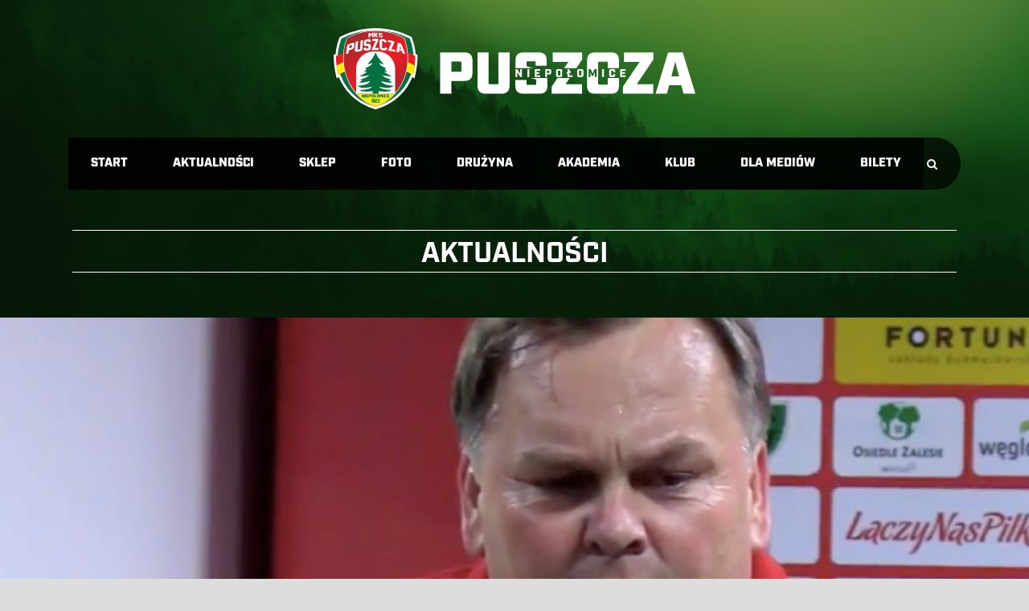

--- FILE ---
content_type: text/html; charset=UTF-8
request_url: https://www.puszcza-niepolomice.pl/trenerzy-po-meczu-22/
body_size: 14555
content:
<!DOCTYPE html>
<!--[if IE 7]><html class="ie ie7 ltie8 ltie9" lang="pl-PL"><![endif]-->
<!--[if IE 8]><html class="ie ie8 ltie9" lang="pl-PL"><![endif]-->
<!--[if !(IE 7) | !(IE 8)  ]><!-->
<html lang="pl-PL">
<!--<![endif]-->

<head>
<link rel="stylesheet" href="https://use.typekit.net/moc7vif.css">
<!-- Global site tag (gtag.js) - Google Analytics -->
<script async src="https://www.googletagmanager.com/gtag/js?id=UA-113301237-1"></script>
<link rel="stylesheet" href="https://use.typekit.net/moc7vif.css">
<script>
  window.dataLayer = window.dataLayer || [];
  function gtag(){dataLayer.push(arguments);}
  gtag('js', new Date());

  gtag('config', 'UA-113301237-1');
</script>
	<meta charset="UTF-8" />
	<meta name="viewport" content="initial-scale = 1.0" />	<title>MKS Puszcza Niepołomice   &raquo; Trenerzy po meczu</title>
	<link rel="pingback" href="https://www.puszcza-niepolomice.pl/xmlrpc.php" />
	
	<meta name='robots' content='max-image-preview:large' />
<link rel='dns-prefetch' href='//fonts.googleapis.com' />
<link rel="alternate" type="application/rss+xml" title="MKS Puszcza Niepołomice &raquo; Kanał z wpisami" href="https://www.puszcza-niepolomice.pl/feed/" />
<link rel="alternate" type="application/rss+xml" title="MKS Puszcza Niepołomice &raquo; Kanał z komentarzami" href="https://www.puszcza-niepolomice.pl/comments/feed/" />
<script type="text/javascript">
window._wpemojiSettings = {"baseUrl":"https:\/\/s.w.org\/images\/core\/emoji\/14.0.0\/72x72\/","ext":".png","svgUrl":"https:\/\/s.w.org\/images\/core\/emoji\/14.0.0\/svg\/","svgExt":".svg","source":{"concatemoji":"https:\/\/www.puszcza-niepolomice.pl\/wp-includes\/js\/wp-emoji-release.min.js?ver=6.2.8"}};
/*! This file is auto-generated */
!function(e,a,t){var n,r,o,i=a.createElement("canvas"),p=i.getContext&&i.getContext("2d");function s(e,t){p.clearRect(0,0,i.width,i.height),p.fillText(e,0,0);e=i.toDataURL();return p.clearRect(0,0,i.width,i.height),p.fillText(t,0,0),e===i.toDataURL()}function c(e){var t=a.createElement("script");t.src=e,t.defer=t.type="text/javascript",a.getElementsByTagName("head")[0].appendChild(t)}for(o=Array("flag","emoji"),t.supports={everything:!0,everythingExceptFlag:!0},r=0;r<o.length;r++)t.supports[o[r]]=function(e){if(p&&p.fillText)switch(p.textBaseline="top",p.font="600 32px Arial",e){case"flag":return s("\ud83c\udff3\ufe0f\u200d\u26a7\ufe0f","\ud83c\udff3\ufe0f\u200b\u26a7\ufe0f")?!1:!s("\ud83c\uddfa\ud83c\uddf3","\ud83c\uddfa\u200b\ud83c\uddf3")&&!s("\ud83c\udff4\udb40\udc67\udb40\udc62\udb40\udc65\udb40\udc6e\udb40\udc67\udb40\udc7f","\ud83c\udff4\u200b\udb40\udc67\u200b\udb40\udc62\u200b\udb40\udc65\u200b\udb40\udc6e\u200b\udb40\udc67\u200b\udb40\udc7f");case"emoji":return!s("\ud83e\udef1\ud83c\udffb\u200d\ud83e\udef2\ud83c\udfff","\ud83e\udef1\ud83c\udffb\u200b\ud83e\udef2\ud83c\udfff")}return!1}(o[r]),t.supports.everything=t.supports.everything&&t.supports[o[r]],"flag"!==o[r]&&(t.supports.everythingExceptFlag=t.supports.everythingExceptFlag&&t.supports[o[r]]);t.supports.everythingExceptFlag=t.supports.everythingExceptFlag&&!t.supports.flag,t.DOMReady=!1,t.readyCallback=function(){t.DOMReady=!0},t.supports.everything||(n=function(){t.readyCallback()},a.addEventListener?(a.addEventListener("DOMContentLoaded",n,!1),e.addEventListener("load",n,!1)):(e.attachEvent("onload",n),a.attachEvent("onreadystatechange",function(){"complete"===a.readyState&&t.readyCallback()})),(e=t.source||{}).concatemoji?c(e.concatemoji):e.wpemoji&&e.twemoji&&(c(e.twemoji),c(e.wpemoji)))}(window,document,window._wpemojiSettings);
</script>
<style type="text/css">
img.wp-smiley,
img.emoji {
	display: inline !important;
	border: none !important;
	box-shadow: none !important;
	height: 1em !important;
	width: 1em !important;
	margin: 0 0.07em !important;
	vertical-align: -0.1em !important;
	background: none !important;
	padding: 0 !important;
}
</style>
	<link rel='stylesheet' id='wp-block-library-css' href='https://www.puszcza-niepolomice.pl/wp-includes/css/dist/block-library/style.min.css?ver=6.2.8' type='text/css' media='all' />
<link rel='stylesheet' id='classic-theme-styles-css' href='https://www.puszcza-niepolomice.pl/wp-includes/css/classic-themes.min.css?ver=6.2.8' type='text/css' media='all' />
<style id='global-styles-inline-css' type='text/css'>
body{--wp--preset--color--black: #000000;--wp--preset--color--cyan-bluish-gray: #abb8c3;--wp--preset--color--white: #ffffff;--wp--preset--color--pale-pink: #f78da7;--wp--preset--color--vivid-red: #cf2e2e;--wp--preset--color--luminous-vivid-orange: #ff6900;--wp--preset--color--luminous-vivid-amber: #fcb900;--wp--preset--color--light-green-cyan: #7bdcb5;--wp--preset--color--vivid-green-cyan: #00d084;--wp--preset--color--pale-cyan-blue: #8ed1fc;--wp--preset--color--vivid-cyan-blue: #0693e3;--wp--preset--color--vivid-purple: #9b51e0;--wp--preset--gradient--vivid-cyan-blue-to-vivid-purple: linear-gradient(135deg,rgba(6,147,227,1) 0%,rgb(155,81,224) 100%);--wp--preset--gradient--light-green-cyan-to-vivid-green-cyan: linear-gradient(135deg,rgb(122,220,180) 0%,rgb(0,208,130) 100%);--wp--preset--gradient--luminous-vivid-amber-to-luminous-vivid-orange: linear-gradient(135deg,rgba(252,185,0,1) 0%,rgba(255,105,0,1) 100%);--wp--preset--gradient--luminous-vivid-orange-to-vivid-red: linear-gradient(135deg,rgba(255,105,0,1) 0%,rgb(207,46,46) 100%);--wp--preset--gradient--very-light-gray-to-cyan-bluish-gray: linear-gradient(135deg,rgb(238,238,238) 0%,rgb(169,184,195) 100%);--wp--preset--gradient--cool-to-warm-spectrum: linear-gradient(135deg,rgb(74,234,220) 0%,rgb(151,120,209) 20%,rgb(207,42,186) 40%,rgb(238,44,130) 60%,rgb(251,105,98) 80%,rgb(254,248,76) 100%);--wp--preset--gradient--blush-light-purple: linear-gradient(135deg,rgb(255,206,236) 0%,rgb(152,150,240) 100%);--wp--preset--gradient--blush-bordeaux: linear-gradient(135deg,rgb(254,205,165) 0%,rgb(254,45,45) 50%,rgb(107,0,62) 100%);--wp--preset--gradient--luminous-dusk: linear-gradient(135deg,rgb(255,203,112) 0%,rgb(199,81,192) 50%,rgb(65,88,208) 100%);--wp--preset--gradient--pale-ocean: linear-gradient(135deg,rgb(255,245,203) 0%,rgb(182,227,212) 50%,rgb(51,167,181) 100%);--wp--preset--gradient--electric-grass: linear-gradient(135deg,rgb(202,248,128) 0%,rgb(113,206,126) 100%);--wp--preset--gradient--midnight: linear-gradient(135deg,rgb(2,3,129) 0%,rgb(40,116,252) 100%);--wp--preset--duotone--dark-grayscale: url('#wp-duotone-dark-grayscale');--wp--preset--duotone--grayscale: url('#wp-duotone-grayscale');--wp--preset--duotone--purple-yellow: url('#wp-duotone-purple-yellow');--wp--preset--duotone--blue-red: url('#wp-duotone-blue-red');--wp--preset--duotone--midnight: url('#wp-duotone-midnight');--wp--preset--duotone--magenta-yellow: url('#wp-duotone-magenta-yellow');--wp--preset--duotone--purple-green: url('#wp-duotone-purple-green');--wp--preset--duotone--blue-orange: url('#wp-duotone-blue-orange');--wp--preset--font-size--small: 13px;--wp--preset--font-size--medium: 20px;--wp--preset--font-size--large: 36px;--wp--preset--font-size--x-large: 42px;--wp--preset--spacing--20: 0.44rem;--wp--preset--spacing--30: 0.67rem;--wp--preset--spacing--40: 1rem;--wp--preset--spacing--50: 1.5rem;--wp--preset--spacing--60: 2.25rem;--wp--preset--spacing--70: 3.38rem;--wp--preset--spacing--80: 5.06rem;--wp--preset--shadow--natural: 6px 6px 9px rgba(0, 0, 0, 0.2);--wp--preset--shadow--deep: 12px 12px 50px rgba(0, 0, 0, 0.4);--wp--preset--shadow--sharp: 6px 6px 0px rgba(0, 0, 0, 0.2);--wp--preset--shadow--outlined: 6px 6px 0px -3px rgba(255, 255, 255, 1), 6px 6px rgba(0, 0, 0, 1);--wp--preset--shadow--crisp: 6px 6px 0px rgba(0, 0, 0, 1);}:where(.is-layout-flex){gap: 0.5em;}body .is-layout-flow > .alignleft{float: left;margin-inline-start: 0;margin-inline-end: 2em;}body .is-layout-flow > .alignright{float: right;margin-inline-start: 2em;margin-inline-end: 0;}body .is-layout-flow > .aligncenter{margin-left: auto !important;margin-right: auto !important;}body .is-layout-constrained > .alignleft{float: left;margin-inline-start: 0;margin-inline-end: 2em;}body .is-layout-constrained > .alignright{float: right;margin-inline-start: 2em;margin-inline-end: 0;}body .is-layout-constrained > .aligncenter{margin-left: auto !important;margin-right: auto !important;}body .is-layout-constrained > :where(:not(.alignleft):not(.alignright):not(.alignfull)){max-width: var(--wp--style--global--content-size);margin-left: auto !important;margin-right: auto !important;}body .is-layout-constrained > .alignwide{max-width: var(--wp--style--global--wide-size);}body .is-layout-flex{display: flex;}body .is-layout-flex{flex-wrap: wrap;align-items: center;}body .is-layout-flex > *{margin: 0;}:where(.wp-block-columns.is-layout-flex){gap: 2em;}.has-black-color{color: var(--wp--preset--color--black) !important;}.has-cyan-bluish-gray-color{color: var(--wp--preset--color--cyan-bluish-gray) !important;}.has-white-color{color: var(--wp--preset--color--white) !important;}.has-pale-pink-color{color: var(--wp--preset--color--pale-pink) !important;}.has-vivid-red-color{color: var(--wp--preset--color--vivid-red) !important;}.has-luminous-vivid-orange-color{color: var(--wp--preset--color--luminous-vivid-orange) !important;}.has-luminous-vivid-amber-color{color: var(--wp--preset--color--luminous-vivid-amber) !important;}.has-light-green-cyan-color{color: var(--wp--preset--color--light-green-cyan) !important;}.has-vivid-green-cyan-color{color: var(--wp--preset--color--vivid-green-cyan) !important;}.has-pale-cyan-blue-color{color: var(--wp--preset--color--pale-cyan-blue) !important;}.has-vivid-cyan-blue-color{color: var(--wp--preset--color--vivid-cyan-blue) !important;}.has-vivid-purple-color{color: var(--wp--preset--color--vivid-purple) !important;}.has-black-background-color{background-color: var(--wp--preset--color--black) !important;}.has-cyan-bluish-gray-background-color{background-color: var(--wp--preset--color--cyan-bluish-gray) !important;}.has-white-background-color{background-color: var(--wp--preset--color--white) !important;}.has-pale-pink-background-color{background-color: var(--wp--preset--color--pale-pink) !important;}.has-vivid-red-background-color{background-color: var(--wp--preset--color--vivid-red) !important;}.has-luminous-vivid-orange-background-color{background-color: var(--wp--preset--color--luminous-vivid-orange) !important;}.has-luminous-vivid-amber-background-color{background-color: var(--wp--preset--color--luminous-vivid-amber) !important;}.has-light-green-cyan-background-color{background-color: var(--wp--preset--color--light-green-cyan) !important;}.has-vivid-green-cyan-background-color{background-color: var(--wp--preset--color--vivid-green-cyan) !important;}.has-pale-cyan-blue-background-color{background-color: var(--wp--preset--color--pale-cyan-blue) !important;}.has-vivid-cyan-blue-background-color{background-color: var(--wp--preset--color--vivid-cyan-blue) !important;}.has-vivid-purple-background-color{background-color: var(--wp--preset--color--vivid-purple) !important;}.has-black-border-color{border-color: var(--wp--preset--color--black) !important;}.has-cyan-bluish-gray-border-color{border-color: var(--wp--preset--color--cyan-bluish-gray) !important;}.has-white-border-color{border-color: var(--wp--preset--color--white) !important;}.has-pale-pink-border-color{border-color: var(--wp--preset--color--pale-pink) !important;}.has-vivid-red-border-color{border-color: var(--wp--preset--color--vivid-red) !important;}.has-luminous-vivid-orange-border-color{border-color: var(--wp--preset--color--luminous-vivid-orange) !important;}.has-luminous-vivid-amber-border-color{border-color: var(--wp--preset--color--luminous-vivid-amber) !important;}.has-light-green-cyan-border-color{border-color: var(--wp--preset--color--light-green-cyan) !important;}.has-vivid-green-cyan-border-color{border-color: var(--wp--preset--color--vivid-green-cyan) !important;}.has-pale-cyan-blue-border-color{border-color: var(--wp--preset--color--pale-cyan-blue) !important;}.has-vivid-cyan-blue-border-color{border-color: var(--wp--preset--color--vivid-cyan-blue) !important;}.has-vivid-purple-border-color{border-color: var(--wp--preset--color--vivid-purple) !important;}.has-vivid-cyan-blue-to-vivid-purple-gradient-background{background: var(--wp--preset--gradient--vivid-cyan-blue-to-vivid-purple) !important;}.has-light-green-cyan-to-vivid-green-cyan-gradient-background{background: var(--wp--preset--gradient--light-green-cyan-to-vivid-green-cyan) !important;}.has-luminous-vivid-amber-to-luminous-vivid-orange-gradient-background{background: var(--wp--preset--gradient--luminous-vivid-amber-to-luminous-vivid-orange) !important;}.has-luminous-vivid-orange-to-vivid-red-gradient-background{background: var(--wp--preset--gradient--luminous-vivid-orange-to-vivid-red) !important;}.has-very-light-gray-to-cyan-bluish-gray-gradient-background{background: var(--wp--preset--gradient--very-light-gray-to-cyan-bluish-gray) !important;}.has-cool-to-warm-spectrum-gradient-background{background: var(--wp--preset--gradient--cool-to-warm-spectrum) !important;}.has-blush-light-purple-gradient-background{background: var(--wp--preset--gradient--blush-light-purple) !important;}.has-blush-bordeaux-gradient-background{background: var(--wp--preset--gradient--blush-bordeaux) !important;}.has-luminous-dusk-gradient-background{background: var(--wp--preset--gradient--luminous-dusk) !important;}.has-pale-ocean-gradient-background{background: var(--wp--preset--gradient--pale-ocean) !important;}.has-electric-grass-gradient-background{background: var(--wp--preset--gradient--electric-grass) !important;}.has-midnight-gradient-background{background: var(--wp--preset--gradient--midnight) !important;}.has-small-font-size{font-size: var(--wp--preset--font-size--small) !important;}.has-medium-font-size{font-size: var(--wp--preset--font-size--medium) !important;}.has-large-font-size{font-size: var(--wp--preset--font-size--large) !important;}.has-x-large-font-size{font-size: var(--wp--preset--font-size--x-large) !important;}
.wp-block-navigation a:where(:not(.wp-element-button)){color: inherit;}
:where(.wp-block-columns.is-layout-flex){gap: 2em;}
.wp-block-pullquote{font-size: 1.5em;line-height: 1.6;}
</style>
<link rel='stylesheet' id='app-banners-styles-css' href='https://www.puszcza-niepolomice.pl/wp-content/plugins/appbanners/lib/smartbanner/jquery.smartbanner.min.css?ver=6.2.8' type='text/css' media='all' />
<link rel='stylesheet' id='contact-form-7-css' href='https://www.puszcza-niepolomice.pl/wp-content/plugins/contact-form-7/includes/css/styles.css?ver=5.7.7' type='text/css' media='all' />
<link rel='stylesheet' id='leaflet-css-css' href='https://www.puszcza-niepolomice.pl/wp-content/plugins/meow-lightbox/app/style.min.css?ver=1721729616' type='text/css' media='all' />
<link rel='stylesheet' id='dashicons-css' href='https://www.puszcza-niepolomice.pl/wp-includes/css/dashicons.min.css?ver=6.2.8' type='text/css' media='all' />
<link rel='stylesheet' id='sportspress-general-css' href='//www.puszcza-niepolomice.pl/wp-content/plugins/sportspress-pro/includes/sportspress/assets/css/sportspress.css?ver=2.7.16' type='text/css' media='all' />
<link rel='stylesheet' id='sportspress-icons-css' href='//www.puszcza-niepolomice.pl/wp-content/plugins/sportspress-pro/includes/sportspress/assets/css/icons.css?ver=2.7' type='text/css' media='all' />
<link rel='stylesheet' id='sportspress-league-menu-css' href='//www.puszcza-niepolomice.pl/wp-content/plugins/sportspress-pro/includes/sportspress-league-menu/css/sportspress-league-menu.css?ver=2.1.2' type='text/css' media='all' />
<link rel='stylesheet' id='sportspress-results-matrix-css' href='//www.puszcza-niepolomice.pl/wp-content/plugins/sportspress-pro/includes/sportspress-results-matrix/css/sportspress-results-matrix.css?ver=2.6.9' type='text/css' media='all' />
<link rel='stylesheet' id='sportspress-scoreboard-css' href='//www.puszcza-niepolomice.pl/wp-content/plugins/sportspress-pro/includes/sportspress-scoreboard/css/sportspress-scoreboard.css?ver=2.6.11' type='text/css' media='all' />
<link rel='stylesheet' id='sportspress-scoreboard-ltr-css' href='//www.puszcza-niepolomice.pl/wp-content/plugins/sportspress-pro/includes/sportspress-scoreboard/css/sportspress-scoreboard-ltr.css?ver=2.6.11' type='text/css' media='all' />
<link rel='stylesheet' id='sportspress-roboto-css' href='//fonts.googleapis.com/css?family=Roboto%3A400%2C500&#038;subset=cyrillic%2Ccyrillic-ext%2Cgreek%2Cgreek-ext%2Clatin-ext%2Cvietnamese&#038;ver=2.7' type='text/css' media='all' />
<link rel='stylesheet' id='sportspress-style-css' href='//www.puszcza-niepolomice.pl/wp-content/plugins/sportspress-pro/includes/sportspress/assets/css/sportspress-style.css?ver=2.7' type='text/css' media='all' />
<link rel='stylesheet' id='sportspress-style-ltr-css' href='//www.puszcza-niepolomice.pl/wp-content/plugins/sportspress-pro/includes/sportspress/assets/css/sportspress-style-ltr.css?ver=2.7' type='text/css' media='all' />
<link rel='stylesheet' id='wpsw_social-icons-css' href='https://www.puszcza-niepolomice.pl/wp-content/plugins/wp-social-widget/assets/css/social-icons.css?ver=2.2.5' type='text/css' media='all' />
<link rel='stylesheet' id='wpsw_social-css-css' href='https://www.puszcza-niepolomice.pl/wp-content/plugins/wp-social-widget/assets/css/social-style.css?ver=2.2.5' type='text/css' media='all' />
<link rel='stylesheet' id='style-css' href='https://www.puszcza-niepolomice.pl/wp-content/themes/realsoccer-new/style.css?ver=6.2.8' type='text/css' media='all' />
<link rel='stylesheet' id='Open-Sans-Condensed-google-font-css' href='https://fonts.googleapis.com/css?family=Open+Sans+Condensed%3A300%2C300italic%2C700&#038;subset=greek%2Ccyrillic-ext%2Ccyrillic%2Clatin%2Clatin-ext%2Cvietnamese%2Cgreek-ext&#038;ver=6.2.8' type='text/css' media='all' />
<link rel='stylesheet' id='Open-Sans-google-font-css' href='https://fonts.googleapis.com/css?family=Open+Sans%3A300%2C300italic%2Cregular%2Citalic%2C600%2C600italic%2C700%2C700italic%2C800%2C800italic&#038;subset=greek%2Ccyrillic-ext%2Ccyrillic%2Clatin%2Clatin-ext%2Cvietnamese%2Cgreek-ext&#038;ver=6.2.8' type='text/css' media='all' />
<link rel='stylesheet' id='ABeeZee-google-font-css' href='https://fonts.googleapis.com/css?family=ABeeZee%3Aregular%2Citalic&#038;subset=latin&#038;ver=6.2.8' type='text/css' media='all' />
<link rel='stylesheet' id='superfish-css' href='https://www.puszcza-niepolomice.pl/wp-content/themes/realsoccer-new/plugins/superfish/css/superfish.css?ver=6.2.8' type='text/css' media='all' />
<link rel='stylesheet' id='dlmenu-css' href='https://www.puszcza-niepolomice.pl/wp-content/themes/realsoccer-new/plugins/dl-menu/component.css?ver=6.2.8' type='text/css' media='all' />
<link rel='stylesheet' id='font-awesome-css' href='https://www.puszcza-niepolomice.pl/wp-content/themes/realsoccer-new/plugins/font-awesome/css/font-awesome.min.css?ver=6.2.8' type='text/css' media='all' />
<!--[if lt IE 8]>
<link rel='stylesheet' id='font-awesome-ie7-css' href='https://www.puszcza-niepolomice.pl/wp-content/themes/realsoccer-new/plugins/font-awesome/css/font-awesome-ie7.min.css?ver=6.2.8' type='text/css' media='all' />
<![endif]-->
<link rel='stylesheet' id='jquery-fancybox-css' href='https://www.puszcza-niepolomice.pl/wp-content/themes/realsoccer-new/plugins/fancybox/jquery.fancybox.css?ver=6.2.8' type='text/css' media='all' />
<link rel='stylesheet' id='realsoccer_flexslider-css' href='https://www.puszcza-niepolomice.pl/wp-content/themes/realsoccer-new/plugins/flexslider/flexslider.css?ver=6.2.8' type='text/css' media='all' />
<link rel='stylesheet' id='style-responsive-css' href='https://www.puszcza-niepolomice.pl/wp-content/themes/realsoccer-new/stylesheet/style-responsive.css?ver=6.2.8' type='text/css' media='all' />
<link rel='stylesheet' id='style-custom-css' href='https://www.puszcza-niepolomice.pl/wp-content/themes/realsoccer-new/stylesheet/style-custom.css?ver=6.2.8' type='text/css' media='all' />
<link rel='stylesheet' id='meks-social-widget-css' href='https://www.puszcza-niepolomice.pl/wp-content/plugins/meks-smart-social-widget/css/style.css?ver=1.6' type='text/css' media='all' />
<link rel='stylesheet' id='ms-main-css' href='https://www.puszcza-niepolomice.pl/wp-content/plugins/masterslider/public/assets/css/masterslider.main.css?ver=3.6.1' type='text/css' media='all' />
<link rel='stylesheet' id='ms-custom-css' href='https://www.puszcza-niepolomice.pl/wp-content/uploads/masterslider/custom.css?ver=19.8' type='text/css' media='all' />
<style type="text/css"> /* SportsPress Frontend CSS */ .sp-event-calendar tbody td a,.sp-event-calendar tbody td a:hover{background: none;}.sp-data-table th,.sp-calendar th,.sp-data-table tfoot,.sp-calendar tfoot,.sp-button,.sp-heading{background:#007141 !important}.sp-calendar tbody a{color:#007141 !important}.sp-data-table tbody,.sp-calendar tbody{background: #ecedee !important}.sp-data-table tbody,.sp-calendar tbody{color: #333333 !important}.sp-data-table th,.sp-data-table th a,.sp-data-table tfoot,.sp-data-table tfoot a,.sp-calendar th,.sp-calendar th a,.sp-calendar tfoot,.sp-calendar tfoot a,.sp-button,.sp-heading{color: #ffffff !important}.sp-data-table tbody a,.sp-data-table tbody a:hover,.sp-calendar tbody a:focus{color: #efb11e !important}.sp-highlight,.sp-calendar td#today{background: #ffffff !important}.sp-template-scoreboard .sp-scoreboard-nav{color:#ffffff !important}.sp-template-scoreboard .sp-scoreboard-nav{background-color:#efb11e !important}.sp-data-table th,.sp-template-countdown .sp-event-venue,.sp-template-countdown .sp-event-league,.sp-template-gallery .gallery-caption{background:#007141 !important}.sp-data-table th,.sp-template-countdown .sp-event-venue,.sp-template-countdown .sp-event-league,.sp-template-gallery .gallery-caption{border-color:#005727 !important}.sp-table-caption,.sp-data-table,.sp-data-table tfoot,.sp-template .sp-view-all-link,.sp-template-gallery .sp-gallery-group-name,.sp-template-gallery .sp-gallery-wrapper,.sp-template-countdown .sp-event-name,.sp-countdown time,.sp-template-details dl,.sp-event-statistics .sp-statistic-bar,.sp-tournament-bracket .sp-team-name,.sp-profile-selector{background:#ecedee !important}.sp-table-caption,.sp-data-table,.sp-data-table td,.sp-template .sp-view-all-link,.sp-template-gallery .sp-gallery-group-name,.sp-template-gallery .sp-gallery-wrapper,.sp-template-countdown .sp-event-name,.sp-countdown time,.sp-countdown span,.sp-template-details dl,.sp-event-statistics .sp-statistic-bar,.sp-tournament-bracket thead th,.sp-tournament-bracket .sp-team-name,.sp-tournament-bracket .sp-event,.sp-profile-selector{border-color:#d2d3d4 !important}.sp-tournament-bracket .sp-team .sp-team-name:before{border-left-color:#d2d3d4 !important;border-right-color:#d2d3d4 !important}.sp-data-table .sp-highlight,.sp-data-table .highlighted td,.sp-template-scoreboard td:hover{background:#e6e7e8 !important}.sp-template *,.sp-data-table *,.sp-table-caption,.sp-data-table tfoot a:hover,.sp-template .sp-view-all-link a:hover,.sp-template-gallery .sp-gallery-group-name,.sp-template-details dd,.sp-template-event-logos .sp-team-result,.sp-template-event-blocks .sp-event-results,.sp-template-scoreboard a,.sp-template-scoreboard a:hover,.sp-tournament-bracket,.sp-tournament-bracket .sp-event .sp-event-title:hover,.sp-tournament-bracket .sp-event .sp-event-title:hover *{color:#333333 !important}.sp-template .sp-view-all-link a,.sp-countdown span small,.sp-template-event-calendar tfoot a,.sp-template-event-blocks .sp-event-date,.sp-template-details dt,.sp-template-scoreboard .sp-scoreboard-date,.sp-tournament-bracket th,.sp-tournament-bracket .sp-event .sp-event-title,.sp-template-scoreboard .sp-scoreboard-date,.sp-tournament-bracket .sp-event .sp-event-title *{color:rgba(51,51,51,0.5) !important}.sp-data-table th,.sp-template-countdown .sp-event-venue,.sp-template-countdown .sp-event-league,.sp-template-gallery .gallery-item a,.sp-template-gallery .gallery-caption,.sp-template-scoreboard .sp-scoreboard-nav,.sp-tournament-bracket .sp-team-name:hover,.sp-tournament-bracket thead th,.sp-tournament-bracket .sp-heading{color:#ffffff !important}.sp-template a,.sp-data-table a,.sp-tab-menu-item-active a, .sp-tab-menu-item-active a:hover,.sp-template .sp-message{color:#efb11e !important}.sp-template-gallery .gallery-caption strong,.sp-tournament-bracket .sp-team-name:hover,.sp-template-scoreboard .sp-scoreboard-nav,.sp-tournament-bracket .sp-heading{background:#efb11e !important}.sp-tournament-bracket .sp-team-name:hover,.sp-tournament-bracket .sp-heading,.sp-tab-menu-item-active a, .sp-tab-menu-item-active a:hover,.sp-template .sp-message{border-color:#efb11e !important}.sp-data-table th,.sp-data-table td{text-align: center !important}.sp-data-table th,.sp-data-table td{padding: 0px !important} /* SportsPress Custom CSS */ .sp-data-table .data-number,
.sp-data-table .data-rank {
	width: 0,2px;
}

.sp-template *, .sp-data-table *, .sp-table-caption, .sp-data-table tfoot a:hover, .sp-template .sp-view-all-link a:hover, .sp-template-gallery .sp-gallery-group-name, .sp-template-details dd, .sp-template-event-logos .sp-team-result, .sp-template-event-blocks .sp-event-results, .sp-template-scoreboard a, .sp-template-scoreboard a:hover, .sp-tournament-bracket, .sp-tournament-bracket .sp-event .sp-event-title:hover, .sp-tournament-bracket .sp-event .sp-event-title:hover *
{
	font-size: 20px;
font-family: "industry", sans-serif;
font-weight: 1000;
font-style: normal;
}

.sp-data-table th,
.sp-data-table td {
    font-size: 14px !important;
    font-weight: 400 !important;
    line-height: 1.5 !important;
    border: 1px solid #e5e5e5 !important;
    padding: 3px 10px !important;
    text-transform: uppercase !important;
}

.data-rank {
background-color: #d1d3d4;
}

.data-name has-logo {
background-color: #d21318;
}

.data-p, .data-d, .data-f, .data-a, .data-pts {
	background-color: #d1d3d4;
}</style><script type='text/javascript' src='https://www.puszcza-niepolomice.pl/wp-includes/js/jquery/jquery.min.js?ver=3.6.4' id='jquery-core-js'></script>
<script type='text/javascript' src='https://www.puszcza-niepolomice.pl/wp-includes/js/jquery/jquery-migrate.min.js?ver=3.4.0' id='jquery-migrate-js'></script>
<script type='text/javascript' id='mwl-build-js-js-extra'>
/* <![CDATA[ */
var mwl_settings = {"plugin_url":"https:\/\/www.puszcza-niepolomice.pl\/wp-content\/plugins\/meow-lightbox\/classes\/","settings":{"backdrop_opacity":"95","theme":"dark","orientation":"auto","selector":".gdlr-stack-image, .gallery-item","selector_ahead":false,"deep_linking":false,"social_sharing":false,"separate_galleries":false,"animation_toggle":"none","animation_speed":"normal","low_res_placeholder":false,"wordpress_big_image":false,"right_click_protection":true,"magnification":true,"anti_selector":".blog, .archive, .emoji, .attachment-post-image, .no-lightbox","preloading":false,"download_link":false,"caption_source":"caption","caption_ellipsis":false,"exif":{"title":false,"caption":false,"camera":false,"date":false,"date_timezone":false,"lens":false,"shutter_speed":false,"aperture":false,"focal_length":false,"iso":false,"keywords":false},"slideshow":{"enabled":false,"timer":3000},"map":{"enabled":false}}};
/* ]]> */
</script>
<script type='text/javascript' src='https://www.puszcza-niepolomice.pl/wp-content/plugins/meow-lightbox/app/lightbox.js?ver=1721729616' id='mwl-build-js-js'></script>
<link rel="https://api.w.org/" href="https://www.puszcza-niepolomice.pl/wp-json/" /><link rel="alternate" type="application/json" href="https://www.puszcza-niepolomice.pl/wp-json/wp/v2/posts/15189" /><link rel="EditURI" type="application/rsd+xml" title="RSD" href="https://www.puszcza-niepolomice.pl/xmlrpc.php?rsd" />
<link rel="wlwmanifest" type="application/wlwmanifest+xml" href="https://www.puszcza-niepolomice.pl/wp-includes/wlwmanifest.xml" />
<meta name="generator" content="WordPress 6.2.8" />
<meta name="generator" content="SportsPress 2.7.16" />
<meta name="generator" content="SportsPress Pro 2.7.17" />
<link rel="canonical" href="https://www.puszcza-niepolomice.pl/trenerzy-po-meczu-22/" />
<link rel='shortlink' href='https://www.puszcza-niepolomice.pl/?p=15189' />
<link rel="alternate" type="application/json+oembed" href="https://www.puszcza-niepolomice.pl/wp-json/oembed/1.0/embed?url=https%3A%2F%2Fwww.puszcza-niepolomice.pl%2Ftrenerzy-po-meczu-22%2F" />
<link rel="alternate" type="text/xml+oembed" href="https://www.puszcza-niepolomice.pl/wp-json/oembed/1.0/embed?url=https%3A%2F%2Fwww.puszcza-niepolomice.pl%2Ftrenerzy-po-meczu-22%2F&#038;format=xml" />
<meta name="apple-itunes-app" content="app-id=1239155979">
<meta name="viewport" content="width=device-width, initial-scale=1.0">
<script>var ms_grabbing_curosr='https://www.puszcza-niepolomice.pl/wp-content/plugins/masterslider/public/assets/css/common/grabbing.cur',ms_grab_curosr='https://www.puszcza-niepolomice.pl/wp-content/plugins/masterslider/public/assets/css/common/grab.cur';</script>
<meta name="generator" content="MasterSlider 3.6.1 - Responsive Touch Image Slider" />
    <script type="text/javascript">
        var imgpath = "https://www.puszcza-niepolomice.pl/wp-content/plugins/tz-plus-gallery/";
    </script>
<link rel="shortcut icon" href="https://puszcza-niepolomice.pl/puszcza-herb-black.svg" type="image/x-icon" /><!-- load the script for older ie version -->
<!--[if lt IE 9]>
<script src="https://www.puszcza-niepolomice.pl/wp-content/themes/realsoccer-new/javascript/html5.js" type="text/javascript"></script>
<script src="https://www.puszcza-niepolomice.pl/wp-content/themes/realsoccer-new/plugins/easy-pie-chart/excanvas.js" type="text/javascript"></script>
<![endif]-->
<link rel="icon" href="https://www.puszcza-niepolomice.pl/wp-content/uploads/2024/07/cropped-puszcza-favicon-32x32.png" sizes="32x32" />
<link rel="icon" href="https://www.puszcza-niepolomice.pl/wp-content/uploads/2024/07/cropped-puszcza-favicon-192x192.png" sizes="192x192" />
<link rel="apple-touch-icon" href="https://www.puszcza-niepolomice.pl/wp-content/uploads/2024/07/cropped-puszcza-favicon-180x180.png" />
<meta name="msapplication-TileImage" content="https://www.puszcza-niepolomice.pl/wp-content/uploads/2024/07/cropped-puszcza-favicon-270x270.png" />
		<style type="text/css" id="wp-custom-css">
			
.gdlr-skin-title-lastname {
text-align: center;
}


/*NEW MATCH LIST*/
.gdlr-team-flag {
  filter: invert(1);
}

.small-result-item.odd, .result-in-month.odd {
background-color: #00331b !important;
}

.small-result-item.even, .result-in-month.even {
background-color: #007141 !important;
}

.gdlr-result-by-month-wrapper .gdlr-result-date {
text-transform: uppercase;
font-size:20px;
font-weight: 1000;
color: white;
}

.gdlr-result-by-month-wrapper .gdlr-result-match-team-wrapper {
color: white;
}

.gdlr-result-by-month-wrapper .gdlr-result-read-more {
background-color: #b8ab14;
border-radius: 50px;
text-align: center;
color: #00331b;
}


.gdlr-skin-title-name {
text-align: center;
font-size:18px !important;
margin-top: -10px;

}


h1 {
color: #007141;
text-transform: uppercase;
font-weight: 1000 !important;
}


.gdlr-page-title {
text-allign: center'
font-size:60px !important;
}


/*OFF TITLE LINES*/
.gdlr-page-title::before,
.gdlr-page-title::after {
    display: grid;
    content: "";
    border-top: .01rem solid currentColor;
    width: 100%;
    margin: 0rem;
		padding-top: 6px;

}




h2 {
color: #007141;
}

b, strong {
color: #007141 !important;
}

h5 {
color: #007141;
background-color: #f5f5f5;
text-transform: uppercase;
padding-top: 10px;
padding-bottom: 10px;
border-radius: 20px;.gdlr-classic-player .gdlr-soccer-player-title
margin-left: 30%;
margin-right: 30%;
}

.gdlr-personnel-item.plain-style .personnel-author {
font-size: 28px;
text-transform: uppercase;
}

.gdlr-personnel-item.plain-style .personnel-position {
text-transform: uppercase;
margin-top: -15px;
}

.gdlr-personnel-item.plain-style .personnel-author {
font-size: 28px;
text-transform: uppercase;
}

.gdlr-personnel-item.plain-style .personnel-position {
text-transform: uppercase;
margin-top: -15px;
}

/*ROUNDED CORNERS*/
.gdlr-button.medium {
border-radius: 100px;
text-align: center;
}

.portfolio-thumbnail {
border-radius: 30px 30px 0 0;
}

.portfolio-item-holder .gdlr-modern-portfolio .portfolio-title a {
border-radius: 0 0 30px 30px;
}

.gdlr-blog-grid .gdlr-blog-thumbnail img {
border-radius: 30px;
}

.gdlr-blog-thumbnail {
background-color: rgba(0, 0, 0, 0);
}

.post-slider {
border-radius: 50px;
overflow: hidden;
}

.slider-headline {
border-radius: 50px;
font-size: 30px !important;
width: 50vw;
letter-spacing: 1px;
line-height: 120% !important;
padding: 20px !important;
}

.title-kup-bilet {
border-radius: 50px;
background-color: #007141;
padding: 0px 50px 0px 50px!important;
}

.gdlr-navigation-wrapper.gdlr-fixed-nav, .realsoccer-header-style-1 .gdlr-navigation-wrapper {
border-radius: 0 50px 50px 0;
}

.gdlr-navigation-wrapper .gdlr-main-menu > li {
background: rgba(0, 0, 0, 0.7);
}

.gdlr-menu-search {
border-radius: 50px;
}




#gdlr-responsive-navigation.dl-menuwrapper button {
background-color: #007141 !important;
}

.gdlr-soccer-single-fixture-result .gdlr-soccer-match-thumbnail {
margin-left: calc(50% - 50vw);
width: 100vw;
overflow: hidden;
height: 600px;
}

.gdlr-soccer-single-fixture-result .gdlr-soccer-match-thumbnail img {
bottom: 10%;
width: 100%;
position: relative;
}

/*PERSONEL*/
.gdlr-personnel-item.box-style .personnel-content {
font-size: 40px;
}

.gdlr-personnel-item.box-style .personnel-social {
font-size: 15px;
display:block;
word-spacing:9999px;
}

/*MAIN LOGO*/
.gdlr-logo {
max-width:450px;
}

/*MENU*/
.realsoccer-header-style-1 .gdlr-main-menu > li:hover > a, .realsoccer-header-style-1 .gdlr-main-menu > li.current-menu-item > a, .realsoccer-header-style-1 .gdlr-main-menu > li.current-menu-ancestor > a {
background-color: #007141 !important;;
}

.gdlr-main-menu > .gdlr-normal-menu .sub-menu, .gdlr-main-menu > .gdlr-mega-menu .sf-mega {
text-transform: uppercase;
}

.gdlr-heading-shortcode.with-background {
width: 100%;
padding: 0;
padding-top: 10px;
padding-bottom: 10px;
text-align: center;
}

/*PLAYER IMAGE BG*/
.gdlr-personnel-item.box-style .personnel-author-image {
overflow: initial;
border: 0;
}


/*STATYSTKI BUTTONS*/
.gdlr-price-inner-item {
background-color: rgba(0, 0, 0, 0);
border: none;
}

.gdlr-price-item .price-tag {
background-color: rgba(0, 0, 0, 0);
border: none;
}

.gdlr-price-item .price-title-wrapper {
background-color: rgba(0, 0, 0, 0);
border: none;
}

.gdlr-price-item .price-tag {
background-image: none;
padding-bottom: 50px;
color: black;
}

.gdlr-price-item .price-title {
background-color: #007141;
}



.gdlr-header-wrapper {
background-size: cover;
}

.gdlr-soccer-match-results-wrapper {
background-size: cover;
}

@media screen and (max-width: 1100px) {
.recent-match-item-wrapper .gdlr-recent-match-team {
font-size: 0;
}



.gdlr-navigation-wrapper .gdlr-main-menu > li > a {
font-size: 11px !important;
}

h5 {
margin-left: 20%;
margin-right: 20%;
}

.gdlr-price-item .price-title {
font-size: 12px;
}
}



@media screen and (max-width: 767px) {
img[src*="https://www.puszcza-niepolomice.pl/puszcza-full-logo.svg"] {
content: url("https://www.puszcza-niepolomice.pl/herb.svg")
}




.mwl .mwl__navigations {
visibility: hidden;
}

/*PHONE TEAM FLAGS*/
.recent-match-item-wrapper .gdlr-recent-match-team {
font-size: 20px;

}

.recent-match-item-wrapper .gdlr-recent-match-team.gdlr-left .gdlr-team-flag {
visibility: hidden;
width: 0;
margin: 0;
}

.recent-match-item-wrapper .gdlr-recent-match-team.gdlr-right .gdlr-team-flag {
visibility: hidden;
width: 0;
margin: 0;
}


.recent-match-item-wrapper .gdlr-recent-match-score, .recent-match-item-wrapper .gdlr-recent-match-separator {

}

.gdlr-blog-grid .gdlr-blog-thumbnail img {
height: 250px !important;
}

.slider-headline {
font-size: 12px !important;
width: 50vw;
}

.post-slider {

}

/*SOCIAL LINKS*/
.social {
visibility: hidden;
}
.gdlr-item.gdlr-divider-item {
margin-top: 0px !important;
}

h5 {
margin: 0;
}

.dl-menuwrapper li a {
text-transform: uppercase;
text-align: center;
background-color: #007141;
}

.social{
width: 0px;
}

.one-fifth {
height: 0;
}

.gdlr-blog-full .gdlr-blog-thumbnail img{
object-fit: cover !important;
height: 600px !important;
}

.gdlr-blog-full .gdlr-blog-title {
font-size: 20px !important;
}


/*BUTTONS*/
.gdlr-button, input[type="button"], input[type="submit"] {
padding: 0;
padding-top: 10px;
padding-bottom: 10px;
}


/*WYNIKI DRUŻYNY*/
.gdlr-result-by-month-wrapper .gdlr-result-match-team.gdlr-right {
font-size: 0;
}

.gdlr-result-by-month-wrapper .gdlr-result-match-team.gdlr-left {
font-size: 0;
}

}

@media screen and (max-width: 956px) {
.gdlr-single-nav {
font-size: 0;
}
.gdlr-blog-full .gdlr-blog-thumbnail img{
object-fit: cover !important;
height: 600px !important;
}

.gdlr-modern-portfolio .portfolio-title {
font-size: 15px;
}

.slider-headline {
font-size: 20px;
width: 50vw;
}

/*WYNIKI DRUŻYNY*/
.gdlr-result-by-month-wrapper .gdlr-result-match-team.gdlr-right {
font-size: 0;
}

.gdlr-result-by-month-wrapper .gdlr-result-match-team.gdlr-left {
font-size: 0;
}

span.match-results-team {
font-size: 0;
}

.gdlr-soccer-single-fixture-result .gdlr-soccer-match-thumbnail{
height: 0;
}




}


@media screen and (max-width: 1100px) {
/*WYNIKI DRUŻYNY*/
.gdlr-result-by-month-wrapper .gdlr-result-match-team.gdlr-right {
font-size: 0;
}

.gdlr-result-by-month-wrapper .gdlr-result-match-team.gdlr-left {
font-size: 0;
}

span.match-results-team {
font-size: 0;
}

}

@media screen and (min-width: 1100px) {
/*WYNIKI DRUŻYNY*/
span.match-results-team {
font-size: 30px !important;
}

}


/*IMAGE ASPECT RATIO
img, video {
object-fit: cover;
width: 100%;
}

.gdlr-stack-image img {
height: 500px;
}
*/


/*MENU BLUE THEME*/
.realsoccer-header-style-1 .gdlr-main-menu > li:hover > a, .realsoccer-header-style-1 .gdlr-main-menu > li.current-menu-item > a, .realsoccer-header-style-1 .gdlr-main-menu > li.current-menu-ancestor > a {
background-color: rgba(19, 63, 98, 0.27);
}

/*PLAYERS PHOTO BG*/
.gdlr-modern-player .gdlr-modern-player-item-overlay, .gdlr-classic-player .gdlr-soccer-player-thumbnail {
background: rgba(0,0,0,0.0);
}

/*VERSUS SCORES*/
span.match-results-team {
font-family: "industry", sans-serif;
font-weight: 200;
font-style: normal;
font-size: 0;
}

.recent-match-item-wrapper .gdlr-recent-match-versus {
font-family: "industry", sans-serif;
font-weight: 400;
font-style: normal;
}

.recent-match-item-wrapper .gdlr-recent-match-score, .recent-match-item-wrapper .gdlr-recent-match-separator{
font-family: "industry", sans-serif;
font-weight: 1000;
font-style: normal;
}

/*CZYTAJ WIĘCEJ*/
.gdlr-blog-grid .excerpt-read-more {
font-family: "industry", sans-serif;
font-weight: 1000;
font-style: normal;
}

/*FONT REPLACE*/
body {
font-family: "industry", sans-serif;
font-weight: 500;
font-style: normal;
}

.gdlr-soccer-match-results-title .match-results-score {
font-family: "industry", sans-serif;
font-weight: 1000;
font-style: normal;
}

.match-results-separator {
font-family: "industry", sans-serif;
font-weight: 1000;
font-style: normal;
}

a, h1, h2, h3, h4, h5, h6 {
font-family: "industry", sans-serif;
font-weight: 500;
font-style: normal;
}

.gdlr-title-item .gdlr-item-title-wrapper .gdlr-item-title {
font-family: "industry", sans-serif;
font-weight: 1000;
font-style: normal;
}

.gdlr-blog-full .gdlr-blog-title {
font-family: "industry", sans-serif;
font-weight: 500;
font-style: normal;
}

.gdlr-navigation-wrapper .gdlr-main-menu > li > a {
font-family: "industry", sans-serif;
font-weight: 1000;
font-style: normal;
font-size: 15px;

}
.gdlr-blog-grid .gdlr-blog-title {
font-family: "industry", sans-serif;
font-weight: 400;
font-style: normal;
}


.gdlr-classic-player .gdlr-soccer-player-squad, .gdlr-classic-player .gdlr-soccer-player-title a {
font-family: "industry", sans-serif;
font-weight: 900;
font-style: normal;
font-size: 90px;
}

.upcoming-match-item-wrapper .gdlr-upcoming-match-team-wrapper{
background-color: #007141 ;
font-weight: normal !important;
font-family: "industry", sans-serif;
font-weight: 200;
font-style: normal;
}

.title-badz-z-nami {
font-family: "industry", sans-serif;
font-weight: 800;
font-style: normal;
}

.title-kup-bilet {
font-family: "industry", sans-serif;
font-weight: 300;
font-style: normal;
}

.slider-headline {
font-family: "industry", sans-serif;
font-style: normal;
}



/*NEXT MATCH*/


.upcoming-match-item-wrapper .gdlr-upcoming-match-team-wrapper{
background-color: #007141 ;
}

.upcoming-match-info-overlay {
opacity: 1.0 !important; 
background-color: #00331b;
}

/*BLUE COLOR THEME*/
a, #joomsport-container a{
color: #007141;
}

/*FOTO LABELS*/
.portfolio-item-holder .gdlr-modern-portfolio .portfolio-title a {
height: 35px;
}

		/*LEAGUE TABLE*/
.sp-data-table thead .sorting {
background-color: #007141 !important;
}


.gdlr-blog-full .gdlr-blog-title {
color: #007141 !important;
}

.portfolio-item-holder .gdlr-modern-portfolio .portfolio-title a {
background-color: #007141 ;
}

.gdlr-item-title-wrapper .gdlr-item-title, .gdlr-result-by-month-header {
color: #007141;
font-size: 48px;
  display: block;
  width: 100%;
  text-align: center;
}


/*HIDE READ MORE AND COMMENTS*/
.gdlr-blog-grid .gdlr-blog-content .blog-info.blog-comment {
visibility: hidden;
}

/*CZYTAJ WIĘCE*/
.excerpt-read-more {
visibility: hidden;
}


.gdlr-blog-grid .excerpt-read-more {
text-transform: uppercase;
color: white;
background-color: #007141;
padding-left: 20px;
padding-right: 20px;
}

/*FULL SCREEN POST*/
.eight{
	  width:100%;
	}

/*THUMBNAILS*/
.gdlr-blog-full .gdlr-blog-thumbnail img{
object-fit: cover;
height: 1000px;
width: 100%;
background-color: #ffffff !important;
}

.gdlr-blog-full .gdlr-blog-thumbnail {
margin-left: calc(50% - 50vw);
width: 100vw;
}

.gdlr-blog-grid .gdlr-blog-thumbnail img {
object-fit: cover;
height: 150px;
width: 100%;
}

/*TEAM PHOTO*/
#team-photo {
margin-left: calc(50% - 50vw);
width: 100vw;
}


/*POST WIDGETS*/ 
.gdlr-sidebar {
width: 100%;
}


/*POST IMAGE DEAD SPACE ABOVE*/
body.single .gdlr-blog-full {
padding-top: 0px;
}

/*FOTO SECTION | HIDE PROJECT
.gdlr-portfolio-style2 .gdlr-portfolio-content .head {
visibility: hidden;
}


/*HOME HEADER

.gdlr-header-wrapper {
background-image: none;
}
*/


/*BIG NEWS SLIDER*/
.gdlr-caption-wrapper.post-slider .gdlr-caption-title {
text-align:center;
text-transform: uppercase;
}

.gdlr-caption-wrapper.post-slider .gdlr-caption-text {
text-align:center;
text-transform: uppercase;

}

.flex-control-nav-wrapper{
visibility: hidden;
}


/*THUMBNAIL BG*/
.gdlr-blog-grid .gdlr-blog-thumbnail img {
		background-color: #d1d4d5;
}
.gdlr-blog-full .gdlr-blog-thumbnail img {
		background-color: #d1d4d5;
	pointer-events: none;
	cursor: default;
}

/*TOP PADDING*/

.section-container, .gdlr-item-start-content, .gdlr-parallax-wrapper, .gdlr-color-wrapper {
padding-top: 45px;
}


/*NEWS BLANK SPACE

.section-container, .gdlr-item-start-content, .gdlr-parallax-wrapper, .gdlr-color-wrapper{
	padding-top: 5px;
}
*/
/*HEADLINE*/
.gdlr-blog-full .gdlr-blog-title{
	font-size: 39px;
		color: #007141;
	font-weight: bold;
	margin-bottom: 18px;
		text-align: center;
	text-transform: uppercase;
}
/*OSTATNI MECZ SIDEBAR*/
.small-result-item.even, .result-in-month.even {
	font-size: 14px;
}

.fixture-result-item-filter {
	margin: 0px 20px 0px
}

/*SOCIAL*/

ul.mks_social_widget_ul .facebook_ico {
	background-color: #262626;
}

ul.mks_social_widget_ul .instagram_ico {
	background-color: #262626;
}

ul.mks_social_widget_ul .twitter_ico {
	background-color: #262626;
}

ul.mks_social_widget_ul .youtube_ico {
	background-color: #262626;
}


/*PLAYERS DISABLE LINKS
div.gdlr-ux.gdlr-classic-player-ux {
	pointer-events: none;
	cursor: default;
}
*/

/*Liga Logo*/
.top-navigation-left-text {
  padding-top: 28px;
	width:300px;
}

/*BUTTONS*/
.gdlr-button {
	width: 100%;
		max-width: 376px;
}

/*TWITTER FEED BORDER*/
.gdlr-item.gdlr-twitter-item {
border:none;
}


/*VIEW MATCH REPORT DELETE
.recent-match-item-wrapper .gdlr-recent-match-read-more{ 
display: none; }
*/

/*SOCIAL LINKS*/
.social {
height: 45px;
width: 100vw;
padding-top: 0px;

}



/*DIVIDER CENTRUM*/
.gdlr-item.gdlr-divider-item {
margin-top: 0px;
}

/*TWITTER FEED*/
.gdlr-twitter-item {
padding-top: 0;
}







.gdlr-classic-player .gdlr-soccer-player-title {
color:black;
font-size: 38px;
line-height: 36px;
}


					/*DARK MODE*/



@media (prefers-color-scheme: dark) {



				/*DARK LOGOTYPES*/

img[src*="http://www.puszcza-niepolomice.pl/wp-content/uploads/2020/02/nepolomice"] {
content: url("https://www.puszcza-niepolomice.pl/wp-content/uploads/2021/10/niepolomice-black-300x217.png")
}

body {
background-color: #161617;
}

h3,h4, ol, i, em {
color: white;
}

/*DARK HEADLINE*/
.gdlr-blog-full .gdlr-blog-title {
color: white !important;
}

/*SPONSORS REVERSE COLOR*/
.gdlr-banner-item-wrapper .flexslider{
-webkit-filter: invert(1);
filter: invert(1);
}

/*SPONSORS DARK BG*/
.gdlr-color-wrapper {
background-color: #2c2c2c !important;
}

h5 {
color: #007141;
}

/*FOTO SIDE MENU*/

*/
.flex-active-slide{
-webkit-filter: invert(1);
filter: invert(1);
}
*/


/*DARK NUMBERS AND MAILS*/
.personnel-content gdlr-skin-content {
color: #161617;
}


/*THUMBNAIL BG*/
.gdlr-blog-grid .gdlr-blog-thumbnail img {
background-color: #2c2c2c;
}
.gdlr-blog-full .gdlr-blog-thumbnail img {
background-color: #161617 !important;
}


.recent-match-item-wrapper .gdlr-recent-match-versus {
color: #ffffff;
}

.social {
-webkit-filter: invert(1);
filter: invert(1);
}

.ekstraklasa-logo {
-webkit-filter: invert(1);
filter: invert(1);
}
p {
color: #ffffff;
}


.body-wrapper, .gdlr-single-lightbox-container {
	background-color: #161617;
}



article, aside, dialog, figure, footer, header, hgroup, nav, section, blockquote{ 
background-color: #161617; }


.gdlr-blog-title, .gdlr-blog-title a{
color: white;
}

.gdlr-blog-grid .gdlr-blog-content{
color: #ffffff;
}


.recent-match-item-wrapper .gdlr-recent-match-score, .recent-match-item-wrapper .gdlr-recent-match-separator{
color: #ffffff;
}



.recent-match-item-wrapper .gdlr-recent-match-team.gdlr-right {
color: #ffffff;
}
.recent-match-item-wrapper .gdlr-recent-match-team.gdlr-left {
color: #ffffff;
}

.gdlr-item.gdlr-twitter-item {
background-color:#161617 ;
}


.gdlr-social-share, .gdlr-social-share {
background-color: #161617;
}


.gdlr-classic-player .gdlr-soccer-player-squad, .gdlr-classic-player .gdlr-soccer-player-title a {
color: white;
}

.gdlr-classic-player .gdlr-soccer-player-title {
color: white;
}

.gdlr-personnel-item.plain-style .personnel-author{
color: #ffffff;
}

/*
a img.alignnone {
-webkit-filter: invert(1);
filter: invert(1);
}
*/

/*DARK STATYSTKI*/
.gdlr-price-item .price-tag {
color: white;
}

/*TABELA DARK*/
.sp-data-table th, .sp-data-table td{
background-color:#1a1a1b;
}

/*DARK BIG NEWS SLIDER*/
.news-slider {
background-color: red;
}

.sp-data-table .sp-highlight, .sp-data-table .highlighted td, .sp-template-scoreboard td:hover {
background-color: #818384 !important;
}

.sp-data-table .sp-highlight, .sp-data-table .highlighted td, .sp-template-scoreboard td:hover {
color: #ffffff !important;
}

.sp-data-table th, .sp-data-table td {
color: #ffffff !important;
}

.sp-data-table .data-number, .sp-data-table .data-rank {
background-color: #2c2c2c;
}


.sp-data-table th,
.sp-data-table td {
border: 1px solid #343536 !important;
}

/*PERSONEL*/
.gdlr-personnel-item.box-style .personnel-content {
background-color:#161617;
}


/*WYNIKI*/

.small-result-item.odd, .result-in-month.odd {
background-color: #2c2c2c;
}

.small-result-item.even, .result-in-month.even {
background-color: #343536;
}


.gdlr-result-by-month-wrapper .gdlr-result-match-team.gdlr-left, .gdlr-result-by-month-wrapper .gdlr-result-match-team.gdlr-right {
color: #ffffff;


}		</style>
		<style type="text/css">#wpadminbar, #wpadminbar .menupop .ab-sub-wrapper, .ab-sub-secondary, #wpadminbar .quicklinks .menupop ul.ab-sub-secondary,#wpadminbar .quicklinks .menupop ul.ab-sub-secondary .ab-submenu {background:#007141}#wpadminbar a.ab-item, #wpadminbar>#wp-toolbar span.ab-label, #wpadminbar>#wp-toolbar span.noticon, #wpadminbar .ab-icon:before,#wpadminbar .ab-item:before {color:#ffffff}#wpadminbar .quicklinks .menupop ul li a, #wpadminbar .quicklinks .menupop ul li a strong, #wpadminbar .quicklinks .menupop.hover ul li a,#wpadminbar.nojs .quicklinks .menupop:hover ul li a {color:#ffffff; font-size:13px !important }#wpadminbar .ab-top-menu>li.hover>.ab-item,#wpadminbar.nojq .quicklinks .ab-top-menu>li>.ab-item:focus,#wpadminbar:not(.mobile) .ab-top-menu>li:hover>.ab-item,#wpadminbar:not(.mobile) .ab-top-menu>li>.ab-item:focus{background:#0c0000; color:#adadad}#wpadminbar:not(.mobile)>#wp-toolbar a:focus span.ab-label,#wpadminbar:not(.mobile)>#wp-toolbar li:hover span.ab-label,#wpadminbar>#wp-toolbar li.hover span.ab-label, #wpadminbar.mobile .quicklinks .hover .ab-icon:before,#wpadminbar.mobile .quicklinks .hover .ab-item:before, #wpadminbar .quicklinks .menupop .ab-sub-secondary>li .ab-item:focus a,#wpadminbar .quicklinks .menupop .ab-sub-secondary>li>a:hover {color:#adadad}#wpadminbar .quicklinks .ab-sub-wrapper .menupop.hover>a,#wpadminbar .quicklinks .menupop ul li a:focus,#wpadminbar .quicklinks .menupop ul li a:focus strong,#wpadminbar .quicklinks .menupop ul li a:hover,#wpadminbar .quicklinks .menupop ul li a:hover strong,#wpadminbar .quicklinks .menupop.hover ul li a:focus,#wpadminbar .quicklinks .menupop.hover ul li a:hover,#wpadminbar li #adminbarsearch.adminbar-focused:before,#wpadminbar li .ab-item:focus:before,#wpadminbar li a:focus .ab-icon:before,#wpadminbar li.hover .ab-icon:before,#wpadminbar li.hover .ab-item:before,#wpadminbar li:hover #adminbarsearch:before,#wpadminbar li:hover .ab-icon:before,#wpadminbar li:hover .ab-item:before,#wpadminbar.nojs .quicklinks .menupop:hover ul li a:focus,#wpadminbar.nojs .quicklinks .menupop:hover ul li a:hover, #wpadminbar .quicklinks .ab-sub-wrapper .menupop.hover>a .blavatar,#wpadminbar .quicklinks li a:focus .blavatar,#wpadminbar .quicklinks li a:hover .blavatar{color:#adadad}#wpadminbar .menupop .ab-sub-wrapper, #wpadminbar .shortlink-input {background:#0c0000}#wpadminbar .ab-submenu .ab-item, #wpadminbar .quicklinks .menupop ul.ab-submenu li a,#wpadminbar .quicklinks .menupop ul.ab-submenu li a.ab-item {color:#ffffff}#wpadminbar .ab-submenu .ab-item:hover, #wpadminbar .quicklinks .menupop ul.ab-submenu li a:hover,#wpadminbar .quicklinks .menupop ul.ab-submenu li a.ab-item:hover {color:#ffffff}.quicklinks li.wpshapere_site_title a{ outline:none; border:none;}.quicklinks li.wpshapere_site_title {width:180px !important;margin-top:-px !important;margin-top:px !important;}.quicklinks li.wpshapere_site_title a{outline:none; border:none;}.quicklinks li.wpshapere_site_title a, .quicklinks li.wpshapere_site_title a:hover, .quicklinks li.wpshapere_site_title a:focus {background:url(https://www.puszcza-niepolomice.pl/wp-content/uploads/2023/07/herb-mono-puszcza-niepolomice.png) px px no-repeat !important; text-indent:-9999px !important; width:auto;background-size:75%!important;}</style></head>

<body class="post-template-default single single-post postid-15189 single-format-standard _masterslider _msp_version_3.6.1">
<div class="body-wrapper  float-menu realsoccer-header-style-1" data-home="https://www.puszcza-niepolomice.pl" >
		<header class="gdlr-header-wrapper"  >
		<!-- top navigation -->
				
		<!-- logo -->
		<div class="gdlr-header-inner">
			<div class="gdlr-header-container container">
				<!-- logo -->
				<div class="gdlr-logo">
					<a href="https://www.puszcza-niepolomice.pl" >
						<img src="https://www.puszcza-niepolomice.pl/puszcza-full-logo.svg" alt=""  />						
					</a>
					<div class="gdlr-responsive-navigation dl-menuwrapper" id="gdlr-responsive-navigation" ><button class="dl-trigger">Open Menu</button><ul id="menu-glowne" class="dl-menu gdlr-main-mobile-menu"><li id="menu-item-13" class="menu-item menu-item-type-custom menu-item-object-custom menu-item-home menu-item-13"><a title="Strona startowa" href="https://www.puszcza-niepolomice.pl">Start</a></li>
<li id="menu-item-16869" class="menu-item menu-item-type-post_type menu-item-object-page menu-item-16869"><a href="https://www.puszcza-niepolomice.pl/aktualnosci/">Aktualności</a></li>
<li id="menu-item-40569" class="menu-item menu-item-type-custom menu-item-object-custom menu-item-40569"><a href="https://sklep.puszcza-niepolomice.pl">Sklep</a></li>
<li id="menu-item-39656" class="menu-item menu-item-type-post_type menu-item-object-page menu-item-has-children menu-item-39656"><a href="https://www.puszcza-niepolomice.pl/fotorelacje/">Foto</a>
<ul class="dl-submenu">
	<li id="menu-item-60392" class="menu-item menu-item-type-post_type menu-item-object-page menu-item-60392"><a href="https://www.puszcza-niepolomice.pl/fotorelacje/">1 Drużyna</a></li>
	<li id="menu-item-60385" class="menu-item menu-item-type-post_type menu-item-object-page menu-item-60385"><a href="https://www.puszcza-niepolomice.pl/foto-kibice/">Kibice</a></li>
	<li id="menu-item-60391" class="menu-item menu-item-type-post_type menu-item-object-page menu-item-60391"><a href="https://www.puszcza-niepolomice.pl/foto-akademia/">Akademia</a></li>
</ul>
</li>
<li id="menu-item-301" class="menu-item menu-item-type-post_type menu-item-object-page menu-item-has-children menu-item-301"><a href="https://www.puszcza-niepolomice.pl/mks-puszcza-niepolomice-druzyna-seniorow/">Drużyna</a>
<ul class="dl-submenu">
	<li id="menu-item-787" class="menu-item menu-item-type-post_type menu-item-object-page menu-item-787"><a href="https://www.puszcza-niepolomice.pl/mks-puszcza-niepolomice-druzyna-seniorow/">Skład</a></li>
	<li id="menu-item-16426" class="menu-item menu-item-type-post_type menu-item-object-page menu-item-16426"><a href="https://www.puszcza-niepolomice.pl/sztab-szkoleniowy/">Sztab szkoleniowy</a></li>
	<li id="menu-item-39580" class="menu-item menu-item-type-post_type menu-item-object-page menu-item-39580"><a href="https://www.ekstraklasa.org/statystyki/">Statystyki</a></li>
	<li id="menu-item-16455" class="menu-item menu-item-type-post_type menu-item-object-page menu-item-16455"><a href="https://www.puszcza-niepolomice.pl/2015-2016-wyniki/">Wyniki i terminarz</a></li>
	<li id="menu-item-17147" class="menu-item menu-item-type-custom menu-item-object-custom menu-item-17147"><a href="https://www.puszcza-niepolomice.pl/tabela/">Tabela</a></li>
</ul>
</li>
<li id="menu-item-33284" class="menu-item menu-item-type-custom menu-item-object-custom menu-item-has-children menu-item-33284"><a href="https://www.facebook.com/AkademiaPuszcza">Akademia</a>
<ul class="dl-submenu">
	<li id="menu-item-59700" class="menu-item menu-item-type-post_type menu-item-object-page menu-item-59700"><a href="https://www.puszcza-niepolomice.pl/akademia-aktualnosci/">Aktualności</a></li>
	<li id="menu-item-60389" class="menu-item menu-item-type-post_type menu-item-object-page menu-item-60389"><a href="https://www.puszcza-niepolomice.pl/foto-akademia/">Foto</a></li>
	<li id="menu-item-59709" class="menu-item menu-item-type-custom menu-item-object-custom menu-item-59709"><a href="https://sklep.puszcza-niepolomice.pl/kategoria-produktu/akademia/">Kup sprzęt</a></li>
</ul>
</li>
<li id="menu-item-697" class="menu-item menu-item-type-custom menu-item-object-custom menu-item-has-children menu-item-697"><a>Klub</a>
<ul class="dl-submenu">
	<li id="menu-item-694" class="menu-item menu-item-type-post_type menu-item-object-page menu-item-694"><a href="https://www.puszcza-niepolomice.pl/sztab-zarzad/">Zarząd i pracownicy</a></li>
	<li id="menu-item-696" class="menu-item menu-item-type-post_type menu-item-object-page menu-item-696"><a href="https://www.puszcza-niepolomice.pl/stadion/">Stadion Miejski w Niepołomicach</a></li>
	<li id="menu-item-695" class="menu-item menu-item-type-post_type menu-item-object-page menu-item-695"><a href="https://www.puszcza-niepolomice.pl/historia-klubu/">Historia</a></li>
	<li id="menu-item-804" class="menu-item menu-item-type-post_type menu-item-object-page menu-item-804"><a href="https://www.puszcza-niepolomice.pl/regulamin-obiektu/">Regulamin obiektu</a></li>
	<li id="menu-item-803" class="menu-item menu-item-type-post_type menu-item-object-page menu-item-803"><a href="https://www.puszcza-niepolomice.pl/regulamin-imprezy-masowej/">Regulamin imprezy masowej</a></li>
	<li id="menu-item-50593" class="menu-item menu-item-type-post_type menu-item-object-page menu-item-50593"><a href="https://www.puszcza-niepolomice.pl/ochrona-dzieci/">Ochrona dzieci</a></li>
	<li id="menu-item-32100" class="menu-item menu-item-type-custom menu-item-object-custom menu-item-32100"><a href="https://www.puszcza-niepolomice.pl/wynagrodzenie-posrednikow-2/">Wynagrodzenie pośredników</a></li>
	<li id="menu-item-37865" class="menu-item menu-item-type-custom menu-item-object-custom menu-item-has-children menu-item-37865"><a href="https://puszcza-niepolomice.pl/dokumenty/sprawozdanie-zarzadu-2023.pdf">Sprawozdanie finansowe</a>
	<ul class="dl-submenu">
		<li id="menu-item-47172" class="menu-item menu-item-type-custom menu-item-object-custom menu-item-47172"><a href="https://puszcza-niepolomice.pl/dokumenty/sprawozdanie-finansowe-2024.pdf">Sprawozdanie finansowe statutowe za rok 2024</a></li>
		<li id="menu-item-47173" class="menu-item menu-item-type-custom menu-item-object-custom menu-item-47173"><a href="https://puszcza-niepolomice.pl/dokumenty/sprawozdanie-zarzadu-2024.pdf">Sprawozdanie z działalności za rok 2024</a></li>
		<li id="menu-item-47174" class="menu-item menu-item-type-custom menu-item-object-custom menu-item-47174"><a href="https://www.puszcza-niepolomice.pl/dokumenty/sprawozdanie-z-badania-2024.pdf">Sprawozdanie biegłego rewidenta</a></li>
	</ul>
</li>
</ul>
</li>
<li id="menu-item-39750" class="menu-item menu-item-type-post_type menu-item-object-page menu-item-39750"><a href="https://www.puszcza-niepolomice.pl/dla-mediow/">Dla mediów</a></li>
<li id="menu-item-39746" class="menu-item menu-item-type-custom menu-item-object-custom menu-item-39746"><a href="http://bilety.puszcza-niepolomice.pl">Bilety</a></li>
</ul></div>						
				</div>
				
				<!-- navigation -->
				<div class="gdlr-navigation-wrapper"><div class="gdlr-navigation-container container"><nav class="gdlr-navigation" id="gdlr-main-navigation" role="navigation"><ul id="menu-glowne-1" class="sf-menu gdlr-main-menu"><li  class="menu-item menu-item-type-custom menu-item-object-custom menu-item-home menu-item-13menu-item menu-item-type-custom menu-item-object-custom menu-item-home menu-item-13 gdlr-normal-menu"><a title="Strona startowa" href="https://www.puszcza-niepolomice.pl">Start</a></li>
<li  class="menu-item menu-item-type-post_type menu-item-object-page menu-item-16869menu-item menu-item-type-post_type menu-item-object-page menu-item-16869 gdlr-normal-menu"><a href="https://www.puszcza-niepolomice.pl/aktualnosci/">Aktualności</a></li>
<li  class="menu-item menu-item-type-custom menu-item-object-custom menu-item-40569menu-item menu-item-type-custom menu-item-object-custom menu-item-40569 gdlr-normal-menu"><a href="https://sklep.puszcza-niepolomice.pl">Sklep</a></li>
<li  class="menu-item menu-item-type-post_type menu-item-object-page menu-item-has-children menu-item-39656menu-item menu-item-type-post_type menu-item-object-page menu-item-has-children menu-item-39656 gdlr-normal-menu"><a href="https://www.puszcza-niepolomice.pl/fotorelacje/">Foto</a>
<ul class="sub-menu">
	<li  class="menu-item menu-item-type-post_type menu-item-object-page menu-item-60392"><a href="https://www.puszcza-niepolomice.pl/fotorelacje/">1 Drużyna</a></li>
	<li  class="menu-item menu-item-type-post_type menu-item-object-page menu-item-60385"><a href="https://www.puszcza-niepolomice.pl/foto-kibice/">Kibice</a></li>
	<li  class="menu-item menu-item-type-post_type menu-item-object-page menu-item-60391"><a href="https://www.puszcza-niepolomice.pl/foto-akademia/">Akademia</a></li>
</ul>
</li>
<li  class="menu-item menu-item-type-post_type menu-item-object-page menu-item-has-children menu-item-301menu-item menu-item-type-post_type menu-item-object-page menu-item-has-children menu-item-301 gdlr-normal-menu"><a href="https://www.puszcza-niepolomice.pl/mks-puszcza-niepolomice-druzyna-seniorow/">Drużyna</a>
<ul class="sub-menu">
	<li  class="menu-item menu-item-type-post_type menu-item-object-page menu-item-787"><a href="https://www.puszcza-niepolomice.pl/mks-puszcza-niepolomice-druzyna-seniorow/">Skład</a></li>
	<li  class="menu-item menu-item-type-post_type menu-item-object-page menu-item-16426"><a href="https://www.puszcza-niepolomice.pl/sztab-szkoleniowy/">Sztab szkoleniowy</a></li>
	<li  class="menu-item menu-item-type-post_type menu-item-object-page menu-item-39580"><a href="https://www.ekstraklasa.org/statystyki/">Statystyki</a></li>
	<li  class="menu-item menu-item-type-post_type menu-item-object-page menu-item-16455"><a href="https://www.puszcza-niepolomice.pl/2015-2016-wyniki/">Wyniki i terminarz</a></li>
	<li  class="menu-item menu-item-type-custom menu-item-object-custom menu-item-17147"><a href="https://www.puszcza-niepolomice.pl/tabela/">Tabela</a></li>
</ul>
</li>
<li  class="menu-item menu-item-type-custom menu-item-object-custom menu-item-has-children menu-item-33284menu-item menu-item-type-custom menu-item-object-custom menu-item-has-children menu-item-33284 gdlr-normal-menu"><a href="https://www.facebook.com/AkademiaPuszcza">Akademia</a>
<ul class="sub-menu">
	<li  class="menu-item menu-item-type-post_type menu-item-object-page menu-item-59700"><a href="https://www.puszcza-niepolomice.pl/akademia-aktualnosci/">Aktualności</a></li>
	<li  class="menu-item menu-item-type-post_type menu-item-object-page menu-item-60389"><a href="https://www.puszcza-niepolomice.pl/foto-akademia/">Foto</a></li>
	<li  class="menu-item menu-item-type-custom menu-item-object-custom menu-item-59709"><a href="https://sklep.puszcza-niepolomice.pl/kategoria-produktu/akademia/">Kup sprzęt</a></li>
</ul>
</li>
<li  class="menu-item menu-item-type-custom menu-item-object-custom menu-item-has-children menu-item-697menu-item menu-item-type-custom menu-item-object-custom menu-item-has-children menu-item-697 gdlr-normal-menu"><a>Klub</a>
<ul class="sub-menu">
	<li  class="menu-item menu-item-type-post_type menu-item-object-page menu-item-694"><a href="https://www.puszcza-niepolomice.pl/sztab-zarzad/">Zarząd i pracownicy</a></li>
	<li  class="menu-item menu-item-type-post_type menu-item-object-page menu-item-696"><a href="https://www.puszcza-niepolomice.pl/stadion/">Stadion Miejski w Niepołomicach</a></li>
	<li  class="menu-item menu-item-type-post_type menu-item-object-page menu-item-695"><a href="https://www.puszcza-niepolomice.pl/historia-klubu/">Historia</a></li>
	<li  class="menu-item menu-item-type-post_type menu-item-object-page menu-item-804"><a href="https://www.puszcza-niepolomice.pl/regulamin-obiektu/">Regulamin obiektu</a></li>
	<li  class="menu-item menu-item-type-post_type menu-item-object-page menu-item-803"><a href="https://www.puszcza-niepolomice.pl/regulamin-imprezy-masowej/">Regulamin imprezy masowej</a></li>
	<li  class="menu-item menu-item-type-post_type menu-item-object-page menu-item-50593"><a href="https://www.puszcza-niepolomice.pl/ochrona-dzieci/">Ochrona dzieci</a></li>
	<li  class="menu-item menu-item-type-custom menu-item-object-custom menu-item-32100"><a href="https://www.puszcza-niepolomice.pl/wynagrodzenie-posrednikow-2/">Wynagrodzenie pośredników</a></li>
	<li  class="menu-item menu-item-type-custom menu-item-object-custom menu-item-has-children menu-item-37865"><a href="https://puszcza-niepolomice.pl/dokumenty/sprawozdanie-zarzadu-2023.pdf">Sprawozdanie finansowe</a>
	<ul class="sub-menu">
		<li  class="menu-item menu-item-type-custom menu-item-object-custom menu-item-47172"><a href="https://puszcza-niepolomice.pl/dokumenty/sprawozdanie-finansowe-2024.pdf">Sprawozdanie finansowe statutowe za rok 2024</a></li>
		<li  class="menu-item menu-item-type-custom menu-item-object-custom menu-item-47173"><a href="https://puszcza-niepolomice.pl/dokumenty/sprawozdanie-zarzadu-2024.pdf">Sprawozdanie z działalności za rok 2024</a></li>
		<li  class="menu-item menu-item-type-custom menu-item-object-custom menu-item-47174"><a href="https://www.puszcza-niepolomice.pl/dokumenty/sprawozdanie-z-badania-2024.pdf">Sprawozdanie biegłego rewidenta</a></li>
	</ul>
</li>
</ul>
</li>
<li  class="menu-item menu-item-type-post_type menu-item-object-page menu-item-39750menu-item menu-item-type-post_type menu-item-object-page menu-item-39750 gdlr-normal-menu"><a href="https://www.puszcza-niepolomice.pl/dla-mediow/">Dla mediów</a></li>
<li  class="menu-item menu-item-type-custom menu-item-object-custom menu-item-39746menu-item menu-item-type-custom menu-item-object-custom menu-item-39746 gdlr-normal-menu"><a href="http://bilety.puszcza-niepolomice.pl">Bilety</a></li>
</ul></nav><i class="icon-search fa fa-search gdlr-menu-search-button" id="gdlr-menu-search-button" ></i>
<div class="gdlr-menu-search" id="gdlr-menu-search">
	<form method="get" id="searchform" action="https://www.puszcza-niepolomice.pl/">
				<div class="search-text">
			<input type="text" value="Wpisz słowa kluczowe" name="s" autocomplete="off" data-default="Wpisz słowa kluczowe" />
		</div>
		<input type="submit" value="" />
		<div class="clear"></div>
	</form>	
</div>	
<div class="clear"></div></div></div><div id="gdlr-header-substitute" ></div>	
				
				<div class="clear"></div>
			</div>
		</div>
		
			<div class="gdlr-page-title-wrapper" >
			<div class="gdlr-page-title-container container" >
				<h3 class="gdlr-page-title">AKTUALNOŚCI</h3>
							</div>	
		</div>	
			<div class="clear"></div>
	</header>

		<div class="content-wrapper"><div class="gdlr-content">

		<div class="with-sidebar-wrapper">
		<div class="with-sidebar-container container">
			<div class="with-sidebar-left eight columns">
				<div class="with-sidebar-content twelve columns">
					<div class="gdlr-item gdlr-blog-full gdlr-item-start-content">
										
						<!-- get the content based on post format -->
						
<article id="post-15189" class="post-15189 post type-post status-publish format-standard has-post-thumbnail hentry category-seniorzy">
	<div class="gdlr-standard-style">
				<div class="gdlr-blog-thumbnail">
			<a href="https://www.puszcza-niepolomice.pl/wp-content/uploads/2017/08/Zrzut-ekranu-2017-08-12-o-00.59.52.png.jpg" title="Zrzut ekranu 2017-08-12 o 00.59.52.png" data-rel="fancybox" ><img src="https://www.puszcza-niepolomice.pl/wp-content/uploads/2017/08/Zrzut-ekranu-2017-08-12-o-00.59.52.png.jpg" alt="" width="1240" height="697" /></a>		</div>
		
		
		<div class="blog-content-wrapper" >
			<header class="post-header">
									<h1 class="gdlr-blog-title entry-title">Trenerzy po meczu</h1>
					
				
				<div class="gdlr-blog-info gdlr-info"><div class="blog-info blog-date post-date updated"><i class="icon-calendar fa fa-calendar"></i><a href="https://www.puszcza-niepolomice.pl/2017/08/12/">12 sie 2017</a></div><div class="clear"></div></div>			
				<div class="clear"></div>
			</header><!-- entry-header -->

			<div class="gdlr-blog-content"><p><strong><em>Jest mi miło wrócić na Bukową po tylu latach, bo ostatni razy byłem tutaj jeszcze jako piłkarz</em> – tymi słowami rozpoczął swój udział w konferencji prasowej trener Tomasz Tułacz.</strong></p>
<p>Tomasz Tułacz (Puszcza Niepołomice): <em>Chciałem podziękować chłopakom. Zawodnicy zrealizowali to co sobie zakładaliśmy i nad czym pracowaliśmy w tym tygodniu. Mieliśmy trudny moment po ostatnim naszym meczu, kiedy to straciliśmy dużo bramek. Musieliśmy wrócić do naszej równowagi i dyscypliny taktycznej.</em></p>
<p><em>To dzisiaj zafunkcjonowało zwłaszcza w drugiej połowie. Jestem bardzo zadowolony. Jeszcze raz wielkie gratulacje dla mojej drużyny. Pracujemy dalej i stąpamy twardo po ziemi. Każdy mecz będzie tak samo wymagający jak ten dzisiejszy. Chciałbym oczywiście, żeby w kolejnych spotkaniach padały takie wyniki jak dzisiaj, ale będzie o to szalenie trudno, bowiem nie będziemy faworytem, którym zresztą dziś też nie byliśmy. Udało się jednak nie ulec przeciwnikowi, który jest marką w tej lidze.</em></p>
<p>Piotr Mandrysz (GKS Katowice): <em>W drugim meczu u siebie powtarza się scenariusz. Wychodzimy na prowadzenie i oddajemy inicjatywę przeciwnikami. Tak było i z Siedlcami i dzisiaj. Przeciwnik wyrównał po naszym błędzie z lewej strony i nagle znów zaczęliśmy do przodu. Niestety nadzialiśmy się na jedną z kontr i mój były podopieczny, Dawid Ryndak zapewnił drużynie z Niepołomic 3 punkty. Ugrzęźliśmy w dole tabeli i winę za taki stan rzeczy ponoszę ja jako trener.</em></p>
</div>			
						<div class="gdlr-single-blog-tag">
							</div>
					</div> <!-- blog content wrapper -->
	</div>
</article><!-- #post -->						
												
						<nav class="gdlr-single-nav">
							<div class="previous-nav"><a href="https://www.puszcza-niepolomice.pl/bartosz-kaszubowski-wzmacnia-puszcze-niepolomice/" rel="prev"><i class="icon-angle-left fa fa-angle-left"></i><span>Bartosz Kaszubowski wzmacnia Puszczę Niepołomice.</span></a></div>							<div class="next-nav"><a href="https://www.puszcza-niepolomice.pl/komplet-punktow-z-bukowej/" rel="next"><span>Komplet punktów z Bukowej</span><i class="icon-angle-right fa fa-angle-right"></i></a></div>							<div class="clear"></div>
						</nav><!-- .nav-single -->

						<!-- abou author section -->
												

								
						
										</div>
				</div>
			</div>
		</div>				
	</div>				

</div><!-- gdlr-content --><script defer src="https://static.cloudflareinsights.com/beacon.min.js/vcd15cbe7772f49c399c6a5babf22c1241717689176015" integrity="sha512-ZpsOmlRQV6y907TI0dKBHq9Md29nnaEIPlkf84rnaERnq6zvWvPUqr2ft8M1aS28oN72PdrCzSjY4U6VaAw1EQ==" data-cf-beacon='{"version":"2024.11.0","token":"caf10caf30fc4b58bed32d1ba8f2a7e6","r":1,"server_timing":{"name":{"cfCacheStatus":true,"cfEdge":true,"cfExtPri":true,"cfL4":true,"cfOrigin":true,"cfSpeedBrain":true},"location_startswith":null}}' crossorigin="anonymous"></script>


--- FILE ---
content_type: text/css;charset=utf-8
request_url: https://use.typekit.net/moc7vif.css
body_size: 1619
content:
/*
 * The Typekit service used to deliver this font or fonts for use on websites
 * is provided by Adobe and is subject to these Terms of Use
 * http://www.adobe.com/products/eulas/tou_typekit. For font license
 * information, see the list below.
 *
 * industry:
 *   - http://typekit.com/eulas/000000000000000077519a49
 *   - http://typekit.com/eulas/000000000000000077519a47
 *   - http://typekit.com/eulas/000000000000000077519a43
 *   - http://typekit.com/eulas/000000000000000077519a45
 *   - http://typekit.com/eulas/000000000000000077519a42
 *   - http://typekit.com/eulas/000000000000000077519a3e
 *   - http://typekit.com/eulas/000000000000000077519a3f
 *   - http://typekit.com/eulas/000000000000000077519a48
 *   - http://typekit.com/eulas/000000000000000077519a40
 *   - http://typekit.com/eulas/000000000000000077519a4a
 *   - http://typekit.com/eulas/000000000000000077519a3d
 *   - http://typekit.com/eulas/000000000000000077519a41
 *   - http://typekit.com/eulas/000000000000000077519a44
 *   - http://typekit.com/eulas/000000000000000077519a46
 *   - http://typekit.com/eulas/000000000000000077519a3b
 *   - http://typekit.com/eulas/000000000000000077519a3c
 * industry-inc-3d:
 *   - http://typekit.com/eulas/00000000000000007735a63e
 * industry-inc-base:
 *   - http://typekit.com/eulas/00000000000000007735a645
 * industry-inc-bevel:
 *   - http://typekit.com/eulas/00000000000000007735a643
 * industry-inc-bevel-fill:
 *   - http://typekit.com/eulas/00000000000000007735a640
 * industry-inc-cutline:
 *   - http://typekit.com/eulas/000000000000000077584065
 * industry-inc-detail:
 *   - http://typekit.com/eulas/0000000000000000773ef8bd
 * industry-inc-detail-fill:
 *   - http://typekit.com/eulas/000000000000000077540d5b
 * industry-inc-in-n-out:
 *   - http://typekit.com/eulas/00000000000000007735a641
 * industry-inc-inline:
 *   - http://typekit.com/eulas/00000000000000007735a646
 * industry-inc-inline-stroke:
 *   - http://typekit.com/eulas/00000000000000007735a64a
 * industry-inc-outline:
 *   - http://typekit.com/eulas/00000000000000007735a649
 * industry-inc-stencil:
 *   - http://typekit.com/eulas/00000000000000007735a64b
 *
 * © 2009-2026 Adobe Systems Incorporated. All Rights Reserved.
 */
/*{"last_published":"2025-06-20 09:59:47 UTC"}*/

@import url("https://p.typekit.net/p.css?s=1&k=moc7vif&ht=tk&f=25293.25296.25297.25298.25299.25301.25302.25303.25304.25305.25306.25307.25308.25309.25310.25311.25312.25313.25314.25315.25316.25317.25318.25319.25320.25321.25322.25323&a=1145281&app=typekit&e=css");

@font-face {
font-family:"industry-inc-3d";
src:url("https://use.typekit.net/af/dbcfe2/00000000000000007735a63e/31/l?primer=f592e0a4b9356877842506ce344308576437e4f677d7c9b78ca2162e6cad991a&fvd=n4&v=3") format("woff2"),url("https://use.typekit.net/af/dbcfe2/00000000000000007735a63e/31/d?primer=f592e0a4b9356877842506ce344308576437e4f677d7c9b78ca2162e6cad991a&fvd=n4&v=3") format("woff"),url("https://use.typekit.net/af/dbcfe2/00000000000000007735a63e/31/a?primer=f592e0a4b9356877842506ce344308576437e4f677d7c9b78ca2162e6cad991a&fvd=n4&v=3") format("opentype");
font-display:auto;font-style:normal;font-weight:400;font-stretch:normal;
}

@font-face {
font-family:"industry-inc-base";
src:url("https://use.typekit.net/af/e53d31/00000000000000007735a645/31/l?primer=f592e0a4b9356877842506ce344308576437e4f677d7c9b78ca2162e6cad991a&fvd=n4&v=3") format("woff2"),url("https://use.typekit.net/af/e53d31/00000000000000007735a645/31/d?primer=f592e0a4b9356877842506ce344308576437e4f677d7c9b78ca2162e6cad991a&fvd=n4&v=3") format("woff"),url("https://use.typekit.net/af/e53d31/00000000000000007735a645/31/a?primer=f592e0a4b9356877842506ce344308576437e4f677d7c9b78ca2162e6cad991a&fvd=n4&v=3") format("opentype");
font-display:auto;font-style:normal;font-weight:400;font-stretch:normal;
}

@font-face {
font-family:"industry-inc-bevel";
src:url("https://use.typekit.net/af/4bc6ad/00000000000000007735a643/31/l?primer=f592e0a4b9356877842506ce344308576437e4f677d7c9b78ca2162e6cad991a&fvd=n4&v=3") format("woff2"),url("https://use.typekit.net/af/4bc6ad/00000000000000007735a643/31/d?primer=f592e0a4b9356877842506ce344308576437e4f677d7c9b78ca2162e6cad991a&fvd=n4&v=3") format("woff"),url("https://use.typekit.net/af/4bc6ad/00000000000000007735a643/31/a?primer=f592e0a4b9356877842506ce344308576437e4f677d7c9b78ca2162e6cad991a&fvd=n4&v=3") format("opentype");
font-display:auto;font-style:normal;font-weight:400;font-stretch:normal;
}

@font-face {
font-family:"industry-inc-bevel-fill";
src:url("https://use.typekit.net/af/8a9dc0/00000000000000007735a640/31/l?primer=f592e0a4b9356877842506ce344308576437e4f677d7c9b78ca2162e6cad991a&fvd=n4&v=3") format("woff2"),url("https://use.typekit.net/af/8a9dc0/00000000000000007735a640/31/d?primer=f592e0a4b9356877842506ce344308576437e4f677d7c9b78ca2162e6cad991a&fvd=n4&v=3") format("woff"),url("https://use.typekit.net/af/8a9dc0/00000000000000007735a640/31/a?primer=f592e0a4b9356877842506ce344308576437e4f677d7c9b78ca2162e6cad991a&fvd=n4&v=3") format("opentype");
font-display:auto;font-style:normal;font-weight:400;font-stretch:normal;
}

@font-face {
font-family:"industry-inc-cutline";
src:url("https://use.typekit.net/af/fab0ea/000000000000000077584065/31/l?primer=f592e0a4b9356877842506ce344308576437e4f677d7c9b78ca2162e6cad991a&fvd=n4&v=3") format("woff2"),url("https://use.typekit.net/af/fab0ea/000000000000000077584065/31/d?primer=f592e0a4b9356877842506ce344308576437e4f677d7c9b78ca2162e6cad991a&fvd=n4&v=3") format("woff"),url("https://use.typekit.net/af/fab0ea/000000000000000077584065/31/a?primer=f592e0a4b9356877842506ce344308576437e4f677d7c9b78ca2162e6cad991a&fvd=n4&v=3") format("opentype");
font-display:auto;font-style:normal;font-weight:400;font-stretch:normal;
}

@font-face {
font-family:"industry-inc-detail";
src:url("https://use.typekit.net/af/bed7e2/0000000000000000773ef8bd/31/l?primer=f592e0a4b9356877842506ce344308576437e4f677d7c9b78ca2162e6cad991a&fvd=n7&v=3") format("woff2"),url("https://use.typekit.net/af/bed7e2/0000000000000000773ef8bd/31/d?primer=f592e0a4b9356877842506ce344308576437e4f677d7c9b78ca2162e6cad991a&fvd=n7&v=3") format("woff"),url("https://use.typekit.net/af/bed7e2/0000000000000000773ef8bd/31/a?primer=f592e0a4b9356877842506ce344308576437e4f677d7c9b78ca2162e6cad991a&fvd=n7&v=3") format("opentype");
font-display:auto;font-style:normal;font-weight:700;font-stretch:normal;
}

@font-face {
font-family:"industry-inc-detail-fill";
src:url("https://use.typekit.net/af/3cf5a0/000000000000000077540d5b/31/l?primer=f592e0a4b9356877842506ce344308576437e4f677d7c9b78ca2162e6cad991a&fvd=n7&v=3") format("woff2"),url("https://use.typekit.net/af/3cf5a0/000000000000000077540d5b/31/d?primer=f592e0a4b9356877842506ce344308576437e4f677d7c9b78ca2162e6cad991a&fvd=n7&v=3") format("woff"),url("https://use.typekit.net/af/3cf5a0/000000000000000077540d5b/31/a?primer=f592e0a4b9356877842506ce344308576437e4f677d7c9b78ca2162e6cad991a&fvd=n7&v=3") format("opentype");
font-display:auto;font-style:normal;font-weight:700;font-stretch:normal;
}

@font-face {
font-family:"industry-inc-in-n-out";
src:url("https://use.typekit.net/af/e7d8d1/00000000000000007735a641/31/l?primer=f592e0a4b9356877842506ce344308576437e4f677d7c9b78ca2162e6cad991a&fvd=n4&v=3") format("woff2"),url("https://use.typekit.net/af/e7d8d1/00000000000000007735a641/31/d?primer=f592e0a4b9356877842506ce344308576437e4f677d7c9b78ca2162e6cad991a&fvd=n4&v=3") format("woff"),url("https://use.typekit.net/af/e7d8d1/00000000000000007735a641/31/a?primer=f592e0a4b9356877842506ce344308576437e4f677d7c9b78ca2162e6cad991a&fvd=n4&v=3") format("opentype");
font-display:auto;font-style:normal;font-weight:400;font-stretch:normal;
}

@font-face {
font-family:"industry-inc-inline";
src:url("https://use.typekit.net/af/96287d/00000000000000007735a646/31/l?primer=f592e0a4b9356877842506ce344308576437e4f677d7c9b78ca2162e6cad991a&fvd=n4&v=3") format("woff2"),url("https://use.typekit.net/af/96287d/00000000000000007735a646/31/d?primer=f592e0a4b9356877842506ce344308576437e4f677d7c9b78ca2162e6cad991a&fvd=n4&v=3") format("woff"),url("https://use.typekit.net/af/96287d/00000000000000007735a646/31/a?primer=f592e0a4b9356877842506ce344308576437e4f677d7c9b78ca2162e6cad991a&fvd=n4&v=3") format("opentype");
font-display:auto;font-style:normal;font-weight:400;font-stretch:normal;
}

@font-face {
font-family:"industry-inc-inline-stroke";
src:url("https://use.typekit.net/af/605946/00000000000000007735a64a/31/l?primer=f592e0a4b9356877842506ce344308576437e4f677d7c9b78ca2162e6cad991a&fvd=n4&v=3") format("woff2"),url("https://use.typekit.net/af/605946/00000000000000007735a64a/31/d?primer=f592e0a4b9356877842506ce344308576437e4f677d7c9b78ca2162e6cad991a&fvd=n4&v=3") format("woff"),url("https://use.typekit.net/af/605946/00000000000000007735a64a/31/a?primer=f592e0a4b9356877842506ce344308576437e4f677d7c9b78ca2162e6cad991a&fvd=n4&v=3") format("opentype");
font-display:auto;font-style:normal;font-weight:400;font-stretch:normal;
}

@font-face {
font-family:"industry-inc-outline";
src:url("https://use.typekit.net/af/fedd02/00000000000000007735a649/31/l?primer=f592e0a4b9356877842506ce344308576437e4f677d7c9b78ca2162e6cad991a&fvd=n4&v=3") format("woff2"),url("https://use.typekit.net/af/fedd02/00000000000000007735a649/31/d?primer=f592e0a4b9356877842506ce344308576437e4f677d7c9b78ca2162e6cad991a&fvd=n4&v=3") format("woff"),url("https://use.typekit.net/af/fedd02/00000000000000007735a649/31/a?primer=f592e0a4b9356877842506ce344308576437e4f677d7c9b78ca2162e6cad991a&fvd=n4&v=3") format("opentype");
font-display:auto;font-style:normal;font-weight:400;font-stretch:normal;
}

@font-face {
font-family:"industry-inc-stencil";
src:url("https://use.typekit.net/af/b950db/00000000000000007735a64b/31/l?primer=f592e0a4b9356877842506ce344308576437e4f677d7c9b78ca2162e6cad991a&fvd=n4&v=3") format("woff2"),url("https://use.typekit.net/af/b950db/00000000000000007735a64b/31/d?primer=f592e0a4b9356877842506ce344308576437e4f677d7c9b78ca2162e6cad991a&fvd=n4&v=3") format("woff"),url("https://use.typekit.net/af/b950db/00000000000000007735a64b/31/a?primer=f592e0a4b9356877842506ce344308576437e4f677d7c9b78ca2162e6cad991a&fvd=n4&v=3") format("opentype");
font-display:auto;font-style:normal;font-weight:400;font-stretch:normal;
}

@font-face {
font-family:"industry";
src:url("https://use.typekit.net/af/d4a916/000000000000000077519a49/31/l?primer=f592e0a4b9356877842506ce344308576437e4f677d7c9b78ca2162e6cad991a&fvd=n8&v=3") format("woff2"),url("https://use.typekit.net/af/d4a916/000000000000000077519a49/31/d?primer=f592e0a4b9356877842506ce344308576437e4f677d7c9b78ca2162e6cad991a&fvd=n8&v=3") format("woff"),url("https://use.typekit.net/af/d4a916/000000000000000077519a49/31/a?primer=f592e0a4b9356877842506ce344308576437e4f677d7c9b78ca2162e6cad991a&fvd=n8&v=3") format("opentype");
font-display:auto;font-style:normal;font-weight:800;font-stretch:normal;
}

@font-face {
font-family:"industry";
src:url("https://use.typekit.net/af/73a02b/000000000000000077519a47/31/l?primer=f592e0a4b9356877842506ce344308576437e4f677d7c9b78ca2162e6cad991a&fvd=i8&v=3") format("woff2"),url("https://use.typekit.net/af/73a02b/000000000000000077519a47/31/d?primer=f592e0a4b9356877842506ce344308576437e4f677d7c9b78ca2162e6cad991a&fvd=i8&v=3") format("woff"),url("https://use.typekit.net/af/73a02b/000000000000000077519a47/31/a?primer=f592e0a4b9356877842506ce344308576437e4f677d7c9b78ca2162e6cad991a&fvd=i8&v=3") format("opentype");
font-display:auto;font-style:italic;font-weight:800;font-stretch:normal;
}

@font-face {
font-family:"industry";
src:url("https://use.typekit.net/af/3db612/000000000000000077519a43/31/l?primer=f592e0a4b9356877842506ce344308576437e4f677d7c9b78ca2162e6cad991a&fvd=n7&v=3") format("woff2"),url("https://use.typekit.net/af/3db612/000000000000000077519a43/31/d?primer=f592e0a4b9356877842506ce344308576437e4f677d7c9b78ca2162e6cad991a&fvd=n7&v=3") format("woff"),url("https://use.typekit.net/af/3db612/000000000000000077519a43/31/a?primer=f592e0a4b9356877842506ce344308576437e4f677d7c9b78ca2162e6cad991a&fvd=n7&v=3") format("opentype");
font-display:auto;font-style:normal;font-weight:700;font-stretch:normal;
}

@font-face {
font-family:"industry";
src:url("https://use.typekit.net/af/4f3b11/000000000000000077519a45/31/l?primer=f592e0a4b9356877842506ce344308576437e4f677d7c9b78ca2162e6cad991a&fvd=i7&v=3") format("woff2"),url("https://use.typekit.net/af/4f3b11/000000000000000077519a45/31/d?primer=f592e0a4b9356877842506ce344308576437e4f677d7c9b78ca2162e6cad991a&fvd=i7&v=3") format("woff"),url("https://use.typekit.net/af/4f3b11/000000000000000077519a45/31/a?primer=f592e0a4b9356877842506ce344308576437e4f677d7c9b78ca2162e6cad991a&fvd=i7&v=3") format("opentype");
font-display:auto;font-style:italic;font-weight:700;font-stretch:normal;
}

@font-face {
font-family:"industry";
src:url("https://use.typekit.net/af/b5de44/000000000000000077519a42/31/l?primer=f592e0a4b9356877842506ce344308576437e4f677d7c9b78ca2162e6cad991a&fvd=n4&v=3") format("woff2"),url("https://use.typekit.net/af/b5de44/000000000000000077519a42/31/d?primer=f592e0a4b9356877842506ce344308576437e4f677d7c9b78ca2162e6cad991a&fvd=n4&v=3") format("woff"),url("https://use.typekit.net/af/b5de44/000000000000000077519a42/31/a?primer=f592e0a4b9356877842506ce344308576437e4f677d7c9b78ca2162e6cad991a&fvd=n4&v=3") format("opentype");
font-display:auto;font-style:normal;font-weight:400;font-stretch:normal;
}

@font-face {
font-family:"industry";
src:url("https://use.typekit.net/af/6e3042/000000000000000077519a3e/31/l?primer=f592e0a4b9356877842506ce344308576437e4f677d7c9b78ca2162e6cad991a&fvd=i4&v=3") format("woff2"),url("https://use.typekit.net/af/6e3042/000000000000000077519a3e/31/d?primer=f592e0a4b9356877842506ce344308576437e4f677d7c9b78ca2162e6cad991a&fvd=i4&v=3") format("woff"),url("https://use.typekit.net/af/6e3042/000000000000000077519a3e/31/a?primer=f592e0a4b9356877842506ce344308576437e4f677d7c9b78ca2162e6cad991a&fvd=i4&v=3") format("opentype");
font-display:auto;font-style:italic;font-weight:400;font-stretch:normal;
}

@font-face {
font-family:"industry";
src:url("https://use.typekit.net/af/96100d/000000000000000077519a3f/31/l?primer=f592e0a4b9356877842506ce344308576437e4f677d7c9b78ca2162e6cad991a&fvd=n6&v=3") format("woff2"),url("https://use.typekit.net/af/96100d/000000000000000077519a3f/31/d?primer=f592e0a4b9356877842506ce344308576437e4f677d7c9b78ca2162e6cad991a&fvd=n6&v=3") format("woff"),url("https://use.typekit.net/af/96100d/000000000000000077519a3f/31/a?primer=f592e0a4b9356877842506ce344308576437e4f677d7c9b78ca2162e6cad991a&fvd=n6&v=3") format("opentype");
font-display:auto;font-style:normal;font-weight:600;font-stretch:normal;
}

@font-face {
font-family:"industry";
src:url("https://use.typekit.net/af/896ceb/000000000000000077519a48/31/l?primer=f592e0a4b9356877842506ce344308576437e4f677d7c9b78ca2162e6cad991a&fvd=i6&v=3") format("woff2"),url("https://use.typekit.net/af/896ceb/000000000000000077519a48/31/d?primer=f592e0a4b9356877842506ce344308576437e4f677d7c9b78ca2162e6cad991a&fvd=i6&v=3") format("woff"),url("https://use.typekit.net/af/896ceb/000000000000000077519a48/31/a?primer=f592e0a4b9356877842506ce344308576437e4f677d7c9b78ca2162e6cad991a&fvd=i6&v=3") format("opentype");
font-display:auto;font-style:italic;font-weight:600;font-stretch:normal;
}

@font-face {
font-family:"industry";
src:url("https://use.typekit.net/af/d0dafe/000000000000000077519a40/31/l?primer=f592e0a4b9356877842506ce344308576437e4f677d7c9b78ca2162e6cad991a&fvd=n3&v=3") format("woff2"),url("https://use.typekit.net/af/d0dafe/000000000000000077519a40/31/d?primer=f592e0a4b9356877842506ce344308576437e4f677d7c9b78ca2162e6cad991a&fvd=n3&v=3") format("woff"),url("https://use.typekit.net/af/d0dafe/000000000000000077519a40/31/a?primer=f592e0a4b9356877842506ce344308576437e4f677d7c9b78ca2162e6cad991a&fvd=n3&v=3") format("opentype");
font-display:auto;font-style:normal;font-weight:300;font-stretch:normal;
}

@font-face {
font-family:"industry";
src:url("https://use.typekit.net/af/c43f1a/000000000000000077519a4a/31/l?primer=f592e0a4b9356877842506ce344308576437e4f677d7c9b78ca2162e6cad991a&fvd=i3&v=3") format("woff2"),url("https://use.typekit.net/af/c43f1a/000000000000000077519a4a/31/d?primer=f592e0a4b9356877842506ce344308576437e4f677d7c9b78ca2162e6cad991a&fvd=i3&v=3") format("woff"),url("https://use.typekit.net/af/c43f1a/000000000000000077519a4a/31/a?primer=f592e0a4b9356877842506ce344308576437e4f677d7c9b78ca2162e6cad991a&fvd=i3&v=3") format("opentype");
font-display:auto;font-style:italic;font-weight:300;font-stretch:normal;
}

@font-face {
font-family:"industry";
src:url("https://use.typekit.net/af/7828d8/000000000000000077519a3d/31/l?primer=f592e0a4b9356877842506ce344308576437e4f677d7c9b78ca2162e6cad991a&fvd=n5&v=3") format("woff2"),url("https://use.typekit.net/af/7828d8/000000000000000077519a3d/31/d?primer=f592e0a4b9356877842506ce344308576437e4f677d7c9b78ca2162e6cad991a&fvd=n5&v=3") format("woff"),url("https://use.typekit.net/af/7828d8/000000000000000077519a3d/31/a?primer=f592e0a4b9356877842506ce344308576437e4f677d7c9b78ca2162e6cad991a&fvd=n5&v=3") format("opentype");
font-display:auto;font-style:normal;font-weight:500;font-stretch:normal;
}

@font-face {
font-family:"industry";
src:url("https://use.typekit.net/af/d0e4c5/000000000000000077519a41/31/l?primer=f592e0a4b9356877842506ce344308576437e4f677d7c9b78ca2162e6cad991a&fvd=i5&v=3") format("woff2"),url("https://use.typekit.net/af/d0e4c5/000000000000000077519a41/31/d?primer=f592e0a4b9356877842506ce344308576437e4f677d7c9b78ca2162e6cad991a&fvd=i5&v=3") format("woff"),url("https://use.typekit.net/af/d0e4c5/000000000000000077519a41/31/a?primer=f592e0a4b9356877842506ce344308576437e4f677d7c9b78ca2162e6cad991a&fvd=i5&v=3") format("opentype");
font-display:auto;font-style:italic;font-weight:500;font-stretch:normal;
}

@font-face {
font-family:"industry";
src:url("https://use.typekit.net/af/d60673/000000000000000077519a44/31/l?primer=f592e0a4b9356877842506ce344308576437e4f677d7c9b78ca2162e6cad991a&fvd=n2&v=3") format("woff2"),url("https://use.typekit.net/af/d60673/000000000000000077519a44/31/d?primer=f592e0a4b9356877842506ce344308576437e4f677d7c9b78ca2162e6cad991a&fvd=n2&v=3") format("woff"),url("https://use.typekit.net/af/d60673/000000000000000077519a44/31/a?primer=f592e0a4b9356877842506ce344308576437e4f677d7c9b78ca2162e6cad991a&fvd=n2&v=3") format("opentype");
font-display:auto;font-style:normal;font-weight:200;font-stretch:normal;
}

@font-face {
font-family:"industry";
src:url("https://use.typekit.net/af/784738/000000000000000077519a46/31/l?primer=f592e0a4b9356877842506ce344308576437e4f677d7c9b78ca2162e6cad991a&fvd=i2&v=3") format("woff2"),url("https://use.typekit.net/af/784738/000000000000000077519a46/31/d?primer=f592e0a4b9356877842506ce344308576437e4f677d7c9b78ca2162e6cad991a&fvd=i2&v=3") format("woff"),url("https://use.typekit.net/af/784738/000000000000000077519a46/31/a?primer=f592e0a4b9356877842506ce344308576437e4f677d7c9b78ca2162e6cad991a&fvd=i2&v=3") format("opentype");
font-display:auto;font-style:italic;font-weight:200;font-stretch:normal;
}

@font-face {
font-family:"industry";
src:url("https://use.typekit.net/af/a192af/000000000000000077519a3b/31/l?primer=f592e0a4b9356877842506ce344308576437e4f677d7c9b78ca2162e6cad991a&fvd=n9&v=3") format("woff2"),url("https://use.typekit.net/af/a192af/000000000000000077519a3b/31/d?primer=f592e0a4b9356877842506ce344308576437e4f677d7c9b78ca2162e6cad991a&fvd=n9&v=3") format("woff"),url("https://use.typekit.net/af/a192af/000000000000000077519a3b/31/a?primer=f592e0a4b9356877842506ce344308576437e4f677d7c9b78ca2162e6cad991a&fvd=n9&v=3") format("opentype");
font-display:auto;font-style:normal;font-weight:900;font-stretch:normal;
}

@font-face {
font-family:"industry";
src:url("https://use.typekit.net/af/92cecc/000000000000000077519a3c/31/l?primer=f592e0a4b9356877842506ce344308576437e4f677d7c9b78ca2162e6cad991a&fvd=i9&v=3") format("woff2"),url("https://use.typekit.net/af/92cecc/000000000000000077519a3c/31/d?primer=f592e0a4b9356877842506ce344308576437e4f677d7c9b78ca2162e6cad991a&fvd=i9&v=3") format("woff"),url("https://use.typekit.net/af/92cecc/000000000000000077519a3c/31/a?primer=f592e0a4b9356877842506ce344308576437e4f677d7c9b78ca2162e6cad991a&fvd=i9&v=3") format("opentype");
font-display:auto;font-style:italic;font-weight:900;font-stretch:normal;
}

.tk-industry-inc-3d { font-family: "industry-inc-3d",sans-serif; }
.tk-industry-inc-base { font-family: "industry-inc-base",sans-serif; }
.tk-industry-inc-bevel { font-family: "industry-inc-bevel",sans-serif; }
.tk-industry-inc-bevel-fill { font-family: "industry-inc-bevel-fill",sans-serif; }
.tk-industry-inc-cutline { font-family: "industry-inc-cutline",sans-serif; }
.tk-industry-inc-detail { font-family: "industry-inc-detail",sans-serif; }
.tk-industry-inc-detail-fill { font-family: "industry-inc-detail-fill",sans-serif; }
.tk-industry-inc-in-n-out { font-family: "industry-inc-in-n-out",sans-serif; }
.tk-industry-inc-inline { font-family: "industry-inc-inline",sans-serif; }
.tk-industry-inc-inline-stroke { font-family: "industry-inc-inline-stroke",sans-serif; }
.tk-industry-inc-outline { font-family: "industry-inc-outline",sans-serif; }
.tk-industry-inc-stencil { font-family: "industry-inc-stencil",sans-serif; }
.tk-industry { font-family: "industry",sans-serif; }


--- FILE ---
content_type: text/css; charset=UTF-8
request_url: https://www.puszcza-niepolomice.pl/wp-content/themes/realsoccer-new/style.css?ver=6.2.8
body_size: 20597
content:
/*
Theme Name: Real Soccer
Theme URI: http://themes.goodlayers.com/realsoccer
Description: Real Soccer Wordpress Theme
Author: Goodlayers
Author URI: http://www.goodlayers.com
Version: 2.4.6
License: 
License URI: http://www.gnu.org/licenses/gpl-2.0.html
Tags: white, light, yellow, two-columns, fluid-layout, custom-background, custom-colors, featured-images, theme-options
Text Domain: gdlr_translate
*/

/*------------------------------------------------------------------
[Table of contents]

1. Initiate Css
	1. Reset
	2. Wordpress Style ( caption / align style )
2. Theme Style
	1. Header
	2. Sidebar
	3. Footer
3.) Content Item
4.) Widget
5.) Default Plugin
6.) Goodlayers Soccer Plugin 
-------------------------------------------------------------------*/

/*--- reset ---*/
/*--- reset5 Ã‚Â© 2011 opensource.736cs.com MIT ---*/
html,body,div,span,applet,object,iframe,
h1,h2,h3,h4,h5,h6,p,blockquote,
pre,a,abbr,acronym,address,big,cite,code,del,dfn,em,font,img,ins,kbd,q,
s,samp,small,strike,strong,sub,sup,tt,var,b,i,center,dl,dt,dd,ol,ul,li,
fieldset,form,label,legend,table,caption,tbody,tfoot,thead,tr,th,td,
article,aside,audio,canvas,details,figcaption,figure,footer,header,hgroup,
mark,menu,meter,nav,output,progress,section,summary,time,video{ border:0; outline:0; 
	font-size:100%; vertical-align:baseline; background:transparent; margin:0;padding:0; }
article,aside,dialog,figure,footer,header,hgroup,nav,section,blockquote{ display:block; }
nav ul{ list-style:none; }
ol{ list-style:decimal; }
ul{ list-style:disc; }
ul ul{ list-style:circle; }
blockquote,q{ quotes:none; }
blockquote:before,blockquote:after,q:before,q:after{ content:none; }
ins{ text-decoration:underline; }
del{ text-decoration:line-through; }
mark{ background:none; }
abbr[title],dfn[title]{ border-bottom:1px dotted #000; cursor:help; }
table{ border-collapse:collapse;border-spacing:0; }
hr{ display:block; height:1px; border:0; border-top:1px solid #ccc; margin:1em 0; padding:0;}
input[type=submit],input[type=button],button{ margin:0; padding:0;}
input,select,a img{ vertical-align:middle; }

b, strong{ font-weight: bold; }
i, em{ font-style: italic; }

/*--- clear ---*/
.clear{ display: block; clear: both; visibility: hidden; line-height: 0; height: 0; zoom: 1; }
.clear-fix{ zoom: 1; }
.clear-fix:after{ content: "."; display: block; clear: both; visibility: hidden; line-height: 0; height: 0; }

/*--- wordpress style ---*/
.alignnone { margin: 5px 20px 20px 0; }
.aligncenter, div.aligncenter { display: block; margin: 5px auto 5px auto; }
.alignright { float:right; margin: 5px 0 20px 20px; }
.alignleft { float: left; margin: 5px 20px 20px 0; }
.aligncenter { display: block; margin: 5px auto 5px auto; }
a img.alignright { float: right; margin: 5px 0 20px 20px; }
a img.alignnone { margin: 5px 20px 20px 0;}
a img.alignleft { float: left; margin: 5px 20px 20px 0; }
a img.aligncenter { display: block; margin-left: auto; margin-right: auto; }
.wp-caption { background: #fff; border-width: 1px; border-style: solid; max-width: 96%;
    padding: 5px 3px 10px; text-align: center; }
.wp-caption.alignnone { margin: 5px 20px 20px 0; }
.wp-caption.alignleft { margin: 5px 20px 20px 0; }
.wp-caption.alignright { margin: 5px 0 20px 20px; }
.wp-caption img { border: 0 none; height: auto; margin: 0; max-width: 98.5%; padding: 0; width: auto; }
.wp-caption p.wp-caption-text { font-size: 11px; line-height: 17px; margin: 0; padding: 0 4px 5px; }
.sticky{}
.bypostauthor{}

.gallery-item .gallery-icon { margin-right: 10px; }
i{ margin-right: 5px; }
a{ text-decoration: none; }
p{ margin-bottom: 20px; }
ul, ol{ margin-bottom: 20px; margin-left: 30px; }
body { line-height: 1.7; font-family: Arial, Helvetica, sans-serif; overflow-y: scroll;
	-webkit-text-size-adjust: 100%; -webkit-font-smoothing: antialiased; }
h1, h2, h3, h4, h5, h6 { line-height: 1.3; margin-bottom: 18px; font-weight: 400; }	

/*----------------------------------------------------------------------*/
/*---------------             THEME STYLE             ------------------*/
/*----------------------------------------------------------------------*/

/*--- structure ---*/
.body-wrapper{ overflow: hidden; }
.container{ padding: 0px; margin: 0px auto; /* position: relative; */ }
.column, .columns{ float: left; position: relative; min-height: 1px; }

.one-ninth{ width: 11.111%; }
.one-eighth{ width: 12.5%; }
.one-seventh{ width: 14.285%; }
.one-fifth{ width: 20%; }
.two-fifth{ width: 40%; }
.three-fifth{ width: 60%; }
.four-fifth{ width: 80%; }

.one{ width: 8.333% }
.two{ width: 16.666%; }
.three{ width: 25%; }
.four{ width: 33.333%; }
.five{ width: 41.666%; }
.six{ width: 50%; }
.seven{ width: 58.334%; }
.eight{ width: 66.667%; }
.nine { width: 75%; }
.ten { width: 83.334%; }
.eleven { width: 91.667%; }
.twelve{ width: 100%; }

.ie7 .sf-mega-section.three{ width: 24%; }

.gdlr-item{ margin: 0px 15px 20px; min-height: 1px; }
.gdlr-full-size-wrapper .gdlr-item-no-space{ margin-bottom: 0px; }
.gdlr-item-no-space{ margin: 0px 20px 40px; }
.gdlr-item-no-space .gdlr-item{ margin: 0px; }
.gdlr-item.gdlr-main-content { margin-bottom: 55px; }
.gdlr-item.gdlr-divider-item{ margin-bottom: 50px }
.section-container, .gdlr-item-start-content, .gdlr-parallax-wrapper, .gdlr-color-wrapper{ padding-top: 60px;  }
.gdlr-color-wrapper, .gdlr-parallax-wrapper, .gdlr-full-size-wrapper{ padding-bottom: 40px; }
.gdlr-full-size-wrapper .gdlr-item,
.gdlr-full-size-wrapper .gdlr-item-no-space{ margin-left: 0px; margin-right: 0px; }

.ie7 .gdlr-item-start-content{ overflow: hidden; }
audio{ width: 100%; }
.mejs-container .mejs-controls .mejs-horizontal-volume-slider{ position: relative; clear: both; float: right; top: -31px; }
img, video{ max-width: 100%; height: auto; width: auto; /* for ie8 */ }
.ms-container video{ max-width: none; }
input[type="text"], input[type="email"], input[type="password"], textarea{ 
	border: 0px; outline: none; padding: 6px; max-width: 100%; }

/*--- transition / color animation  ---*/
a{
	transition: color 300ms, background-color 300ms, opacity 300ms;
	-moz-transition: color 300ms, background-color 300ms, opacity 300ms;    /* FF3.7+ */
	-o-transition: color 300ms, background-color 300ms, opacity 300ms;      /* Opera 10.5 */
	-webkit-transition: color 300ms, background-color 300ms, opacity 300ms; /* Saf3.2+, Chrome */ }

/*--- boxed style ---*/	
.body-wrapper.gdlr-boxed-style { margin: 0px auto;
    -moz-box-shadow: 0px 1px 5px rgba(0, 0, 0, 0.15);
	-webkit-box-shadow: 0px 5px 2px rgba(0, 0, 0, 0.15);
	box-shadow: 0px 1px 5px rgba(0, 0, 0, 0.15); }
	
img.gdlr-full-boxed-background{ min-height: 100%; min-width: 1024px;
  width: 100%; height: auto; position: fixed; top: 0; left: 0; z-index: -1; }

@media screen and (max-width: 1024px) {
  img.gdlr-full-boxed-background { left: 50%; margin-left: -512px; }
}

.content-wrapper{ position:relative; z-index: 89; }
	
/*--- top navigation ---*/
.top-navigation-wrapper{ position: relative; z-index: 98; }
.top-navigation-container.container{ position: relative; }
.top-navigation-left{ position: absolute; top: 0px; left: 15px; }
.top-navigation-left-text{ font-size: 12px; letter-spacing: 1px; font-weight: 700; 
	padding: 15px 0px; line-height: 18px; display: inline-block; } 
	
.top-navigation-right{ position: absolute; right: 15px; top: 20px; }
.top-social-wrapper{ padding-top: 11px; padding-bottom: 11px; } /* height = 33px */
.top-social-wrapper .social-icon{ float: left; margin-left: 16px; max-width: 22px; }
.top-social-wrapper .social-icon:first-child{ margin-left: 0px; }
.top-social-wrapper .social-icon a:hover{ opacity: 0.6; filter: alpha(opacity=60); }

/*--- search form ---*/
.gdlr-navigation-substitute{ position: relative; z-index: 91; }

.gdlr-nav-search-form-button-wrapper { float: left; border-left-width: 1px; border-right-width: 1px; border-style: solid; }
.gdlr-nav-search-form form{ position: relative; display: block; }
.gdlr-nav-search-form input[type="text"]{ margin: 0px; padding: 16px; height: 16px; 
	font-size: 11px; background-color: transparent; font-weight: normal; text-transform: uppercase; }
.gdlr-nav-search-form .search-text{ float: left; overflow: hidden; width: 0px; }
.gdlr-nav-search-form-button { overflow: hidden; font-size: 14px; width: 14px; height: 14px; 
	padding: 16px; cursor: pointer; line-height: 1; }
.gdlr-nav-search-form-button i{ margin: 0px; }

/*--- top login menu---*/
.gdlr-login-form input[type="text"], .gdlr-login-form input[type="email"], 
.gdlr-login-form input[type="password"]{ width: 200px; padding: 12px; margin-bottom: 5px; }
.gdlr-login-form label { display: block; margin-bottom: 4px; }
.gdlr-login-form p { margin-bottom: 0px; margin-top: 9px; overflow: hidden; }
.gdlr-login-form p:first-child{ margin-top: 0px; }
.gdlr-login-form input[type="submit"] { margin-bottom: 0px; }
.gdlr-login-form input[type="checkbox"] { margin: 2px 10px 0px 0px; float: left; }
.gdlr-login-form .login-remember{ padding-top: 3px; }

/*--- header ---*/
.gdlr-top-woocommerce-button{ cursor: pointer; max-width: 24px; float: left; font-size: 10px; position: relative; }
.gdlr-top-woocommerce-button .gdlr-cart-item-count { position: absolute; top: 50%; left: 0px; 
	right: 0px; text-align: center; margin-top: -7px; }
.gdlr-top-woocommerce-wrapper{ float: right; margin-left: 35px; }
.gdlr-top-woocommerce{ text-align: center; padding-top: 36px; display: none;
	position: absolute; right: 0px; }
.gdlr-top-woocommerce .gdlr-top-woocommerce-inner{ padding: 30px 45px 23px; }
.gdlr-top-woocommerce .gdlr-cart-count{ margin-bottom: 8px; }
.gdlr-top-woocommerce .gdlr-cart-amount{ margin-bottom: 20px; }
.gdlr-top-woocommerce-inner > a{ display: block; font-sizE: 14px; font-weight: bold; margin-bottom: 8px; }

.gdlr-header-wrapper{ z-index: 99; position: relative; 
	background-image: url('images/page-title-background.jpg'); background-repeat: repeat; background-position: center; }
.gdlr-header-container{ position: relative; z-index: 97; }
.gdlr-header-wrapper.gdlr-no-height { position: absolute; top: 0px; left: 0px; right: 0px; background: transparent; }
.admin-bar .gdlr-header-wrapper.gdlr-no-height { top: 32px; }

body .body-wrapper.gdlr-boxed-style .gdlr-header-wrapper { left: 50%; margin-left: -610px; }

.gdlr-logo{ margin-left: auto; margin-right: auto; text-align: center; }
.gdlr-logo h1{ margin-bottom: 0px; line-height: 0; }


#gdlr-menu-search-button { margin-right: 0px; position: absolute; top: 50%; font-size: 14px;
	padding: 5px; margin-top: -12px; right: 24px; cursor: pointer; }
#gdlr-menu-search{ position: absolute; top: 100%; right: 0px; width: 250px; display: none; }
#gdlr-menu-search input[type="text"]{ margin: 0px; background: transparent; padding: 20px 23px; }
#gdlr-menu-search input[type="submit"]{ display: none; }
	
.gdlr-navigation-container{ position: relative; } 
.gdlr-navigation-wrapper.gdlr-fixed-nav{ position: fixed; top: 0px; left: 0px; right: 0px; z-index: 999; margin: 0px; }
.gdlr-navigation-wrapper.gdlr-fixed-nav .gdlr-navigation{ margin: 0px 15px; }
.gdlr-navigation-wrapper.gdlr-fixed-nav .sf-menu > .gdlr-mega-menu .sf-mega { margin: 0px 15px; }
.gdlr-navigation-wrapper.gdlr-fixed-nav #gdlr-menu-search-button{ right: 39px; }
.admin-bar .gdlr-fixed-nav{ top: 32px }

.gdlr-navigation-wrapper{ margin: 0px 15px; }
.gdlr-navigation-wrapper .gdlr-main-menu > li{ padding: 0px; }
.gdlr-navigation-wrapper .gdlr-main-menu > li > a{ font-size: 17px; margin: 0px; font-weight: bold;
	text-transform: uppercase; padding: 20px 28px; }
.gdlr-navigation-wrapper .gdlr-main-menu > li > a.sf-with-ul{ padding-right: 28px; }
.gdlr-navigation-wrapper .gdlr-main-menu > li > a.sf-with-ul:after{ display: none; }

.gdlr-page-title-wrapper { padding: 50px 0px 50px; position: relative; z-index: 89; text-align: center; line-height: 1; }
.gdlr-page-title-wrapper .gdlr-page-title-overlay{ position: absolute; top: 0px; right: 0px; bottom: 0px; left: 0px; 
	background: #000; opacity: 0.2; filter: alpha(opacity=20); }
.gdlr-page-title-wrapper .gdlr-page-title-container{ position: relative; }
.gdlr-page-title-wrapper .gdlr-page-title{ font-size: 35px; font-weight: bold; 
	margin: 0px 20px; display: block; text-transform: uppercase; }
.gdlr-page-title-wrapper .gdlr-page-caption{ font-size: 14px; margin: 14px 20px 0px; display: block; font-weight: normal; }
.gdlr-page-title-wrapper .gdlr-page-title-gimmick { font-size: 20px; display: block; margin-top: 20px; }	

/*--- header shortcode ---*/
.gdlr-heading-shortcode.with-background { padding: 8px 19px; display: inline-block; }
.gdlr-heading-shortcode i { margin-right: 10px; }

/*--- wrapper item ---*/
.gdlr-color-wrapper, 
.gdlr-parallax-wrapper{ overflow: hidden; background-position: center 0px; 
	background-repeat: repeat; position: relative; }
	
/*--- sidebar ---*/
.with-sidebar-container .with-sidebar-content{ float: right; }
.gdlr-widget-title { font-size: 23px; font-weight: bold; margin-bottom: 25px; text-transform: uppercase; }
.gdlr-sidebar .gdlr-widget-title{ display: inline-block; padding-right: 4px; }
.gdlr-sidebar .gdlr-widget-title:before{ content: "ll"; letter-spacing: 1px; font-family: sans-serif;
	margin-right: 10px; text-transform: none; font-weight: 500; font-size: 22px; }
.widget.gdlr-widget { margin-bottom: 60px; }

.widget .gdlr-item.gdlr-league-table-item,
.widget .gdlr-small-result-wrapper.gdlr-item{ margin: 0px; }

/*--- footer ---*/
.footer-wrapper{ position: relative; background-repeat: no-repeat; background-position: right top; }
.footer-wrapper a { cursor: pointer; }
.footer-wrapper .widget.gdlr-widget { margin-bottom: 60px; }
.footer-wrapper .gdlr-widget-title { margin-bottom: 35px; }
.footer-container{ padding-top: 60px; }
.ie7 .footer-wrapper{ overflow: hidden; }

.copyright-left { margin: 0px 15px; float: left; }
.copyright-right { margin: 0px 15px; float: right; }
.copyright-wrapper{ border-top-width: 1px; border-top-style: solid; }
.copyright-container{ padding: 15px 0px; }

/*--- shortcode ---*/
.gdlr-shortcode-wrapper { margin-left: -15px; margin-right: -15px; }

/*--- 404 page not found ---*/
.page-not-found-block { text-align: center; padding: 50px 50px 60px; margin: 50px 0px 50px; }
.page-not-found-block .page-not-found-title { font-size: 45px; line-height: 1; margin-bottom: 17px; }
.page-not-found-block .page-not-found-caption { font-size: 20px; margin-bottom: 35px; }
.page-not-found-block .page-not-found-icon { font-size: 89px; line-height: 1;  margin-bottom: 20px; }
.page-not-found-search { max-width: 300px; margin: 0px auto; }
.page-not-found-search  .gdl-search-form{ padding-right: 30px; }
.page-not-found-search  .gdl-search-form input[type="text"]{ padding: 12px 15px; font-size: 15px;
	border: none; -moz-border-radius: 0; -webkit-border-radius: 0; border-radius: 0;}
.page-not-found-search  .gdl-search-form input[type="submit"]{
	background-image: url('images/light/icon-search.png'); }
	
body.search .page-not-found-block{ margin-top: 0px; }	

/*----------------------------------------------------------------------*/
/*---------------             CONTENT ITEM            ------------------*/
/*----------------------------------------------------------------------*/

/*--- stunning-text ---*/	
.gdlr-stunning-text-item{ position: relative; }
.gdlr-stunning-text-item.type-center{ text-align:center;  margin-bottom: 35px; }
.gdlr-stunning-text-item.type-center .stunning-text-title{ font-size: 33px; font-weight: bold; margin-bottom: 25px; }
.gdlr-stunning-text-item.type-center .stunning-text-caption{ font-size: 16px; }
.gdlr-stunning-text-item.type-center .stunning-text-button{ margin: 15px 0px 0px; }

.gdlr-stunning-text-item.type-normal.gdlr-button-on{ padding-right: 190px; position: relative; }
.gdlr-stunning-text-item.type-normal .stunning-text-title{ font-size: 29px; margin-bottom: 18px; }
.gdlr-stunning-text-item.type-normal .stunning-text-caption{ font-size: 16px; }
.gdlr-stunning-text-item.type-normal .stunning-text-button{ position: absolute; right: 0px; top: 50%; 
	margin-top: -22px; margin-right: 0px; }

.gdlr-stunning-text-item.with-padding{ padding: 35px 35px 15px; }
.gdlr-stunning-text-item.with-padding.with-border{ border-width: 3px; border-style: solid; }
.gdlr-stunning-text-item.with-padding.gdlr-button-on{ padding-right: 180px; }
.gdlr-stunning-text-item.with-padding .stunning-text-button{ right: 40px; }
.gdlr-stunning-text-item.with-padding .stunning-text-caption{ margin-bottom: 20px; }

/*--- item title ---*/
.gdlr-item-title-wrapper.gdlr-item{ margin-bottom: 35px; }
.gdlr-personnel-item-wrapper div.gdlr-item-title-wrapper.gdlr-item.pos-center { margin-bottom: 70px; }
.gdlr-item-title-wrapper .gdlr-item-title{ font-size: 23px; font-weight: bold; text-transform: uppercase; 
	margin-bottom: 0px; line-height: 1; display: inline-block; }
.gdlr-item-title-wrapper .gdlr-item-title-head{ position: relative; }
.gdlr-item-title-wrapper .gdlr-title-navigation{ position: absolute; right: 0px; top: 50%; margin-top: -20px; }
.gdlr-item-title-wrapper .gdlr-flex-prev,
.gdlr-item-title-wrapper .gdlr-flex-next{ vertical-align: super; font-size: 20px; cursor: pointer; 
	border-radius: 50%; -moz-border-radius: 50%; -webkit-border-radius: 50%; display: inline-block; }
.gdlr-item-title-wrapper .gdlr-flex-prev{ margin-right: 8px; padding: 11px 18px 11px 18px; 
	border-radius: 50%; -moz-border-radius: 50%; -webkit-border-radius: 50%; display: inline-block; }
.gdlr-item-title-wrapper .gdlr-flex-next{ padding: 11px 18px 11px 18px; }
.gdlr-item-title-wrapper .gdlr-item-title-divider{ width: 50px; margin-top: 28px; 
	border-bottom-width: 2px; border-bottom-style: solid; }
.gdlr-item-title-wrapper.pos-left .gdlr-item-title-caption{ display: inline-block; font-size: 16px; margin-left: 15px; }
.gdlr-item-title-wrapper.pos-left .gdlr-item-title-link{ display: inline-block; font-size: 13px; margin-left: 15px; }
.gdlr-item-title-wrapper.pos-center .gdlr-item-title-caption{ margin-top: 28px; font-size: 16px; }
.gdlr-item-title-wrapper.pos-center .gdlr-item-title-link{ margin-top: 27px; display: block; }

.gdlr-item-title-wrapper.pos-left .gdlr-item-title:before{ content: "ll"; letter-spacing: 1px;
	margin-right: 10px; text-transform: none; font-weight: 500; font-family: sans-serif; }
.gdlr-item-title-wrapper.pos-center{ text-align: center; }
.gdlr-item-title-wrapper.pos-center .gdlr-item-title-divider{ margin-left: auto; margin-right: auto; }
.gdlr-title-item{ margin-bottom: 20px; }
.gdlr-title-item .gdlr-item-title-wrapper.gdlr-item { margin-bottom: 0px; }
.gdlr-title-item .gdlr-item-title-wrapper .gdlr-item-title { font-size: 39px; }

/*--- accordion / toggle ---*/
.accordion-tab > .accordion-content{ display: none; }
.accordion-tab.active > .accordion-content{ display: block; }

.gdlr-accordion-item.style-1 .accordion-tab{ overflow: hidden; padding: 11px 0px; 
	border-top-width: 1px; border-top-style: solid; }
.gdlr-accordion-item.style-1 .accordion-tab:first-child{ border: 0px; padding-top: 0px; }
.gdlr-accordion-item.style-1 .accordion-title{ font-weight: 700; 
	font-size: 17px; line-height: 35px; margin-bottom: 0px; cursor: pointer; 
	transition: color 200ms; -moz-transition: color 200ms;
	-o-transition: color 200ms; -webkit-transition: color 200ms; }
.gdlr-accordion-item.style-1 .accordion-title i{ margin-right: 20px; font-size: 13px; 
	width: 9px; height: 13px; padding: 12px 14px 10px; display: inline-block; }
.gdlr-accordion-item.style-1 .accordion-content{ padding-top: 18px; margin-left: 57px; }
.gdlr-accordion-item.style-1 .accordion-title span { overflow: hidden; display: block; }
.gdlr-accordion-item.style-1 .accordion-title i{ float: left;
	transition: color 200ms, background-color 200ms; -moz-transition: color 200ms, background-color 200ms;
	-o-transition: color 200ms, background-color 200ms; -webkit-transition: color 200ms, background-color 200ms; }

.gdlr-accordion-item.style-2 .accordion-tab{ overflow: hidden; padding-bottom: 4px; }
.gdlr-accordion-item.style-2 .accordion-title{ padding-bottom: 16px; font-weight: 700; 
	font-size: 15px; line-height: 18px; margin-bottom: 0px; cursor: pointer; }
.gdlr-accordion-item.style-2 .accordion-title i{ margin-right: 20px; font-size: 13px;  }
.gdlr-accordion-item.style-2 .accordion-content{ margin-left: 31px;  }

/*--- button ---*/
.gdlr-button, input[type="button"], input[type="submit"]{ display: inline-block; font-size: 13px; padding: 10px 25px; 
	margin-bottom: 15px; margin-right: 5px; outline: none; cursor: pointer; text-transform: uppercase; 
	font-weight: 700; letter-spacing: 1px; border: none; }
.gdlr-button.small{ font-size: 11px; padding: 11px 16px; }
.gdlr-button.large{ font-size: 14px; padding: 13px 25px; }
.gdlr-button.with-border{ border-bottom-width: 3px; border-bottom-style: solid; }
.gdlr-button .gdlr-icon { margin-right: 5px; letter-spacing: 1px; }

/*--- column service ---*/
.gdlr-column-service-item .column-service-icon{ margin-right: 15px; font-size: 30px; line-height: 18px; }
.gdlr-column-service-item .column-service-icon i{ margin: 0px; }
.gdlr-column-service-item .column-service-title{ margin-bottom: 20px; font-size: 18px; line-height: 25px; }
.gdlr-column-service-item.gdlr-type-1 .column-service-icon{ float: left; margin-right: 25px; }
.gdlr-column-service-item.gdlr-type-1 .column-service-icon.gdlr-skin-box{ background: transparent; }
.gdlr-column-service-item.gdlr-type-1 .column-service-content-wrapper{ overflow: hidden; }

.gdlr-column-service-item.gdlr-type-2{ text-align: center; }
.gdlr-column-service-item.gdlr-type-2 .column-service-icon{ width: 33px; height: 33px; font-size: 25px; 
	line-height: 36px; padding: 20px; margin: 0px auto 30px; 
	-moz-border-radius: 38px; -webkit-border-radius: 38px; border-radius: 38px; }

/*--- service with image ---*/	
.gdlr-service-with-image-item .service-with-image-thumbnail{ max-width: 190px; float: left; margin-right: 40px; 
	background: #fff; padding: 7px; border-width: 1px; border-style: solid;
	-moz-border-radius: 50%; -webkit-border-radius: 50%; border-radius: 50%; overflow: hidden; }	
.gdlr-service-with-image-item .service-with-image-thumbnail img{ display: block; 
	-moz-border-radius: 50%; -webkit-border-radius: 50%; border-radius: 50%; overflow: hidden; }
.gdlr-service-with-image-item .service-with-image-title{ font-size: 18px; margin-top: 35px; }	
.gdlr-service-with-image-item .service-with-image-content-wrapper{ overflow: hidden; }	

.gdlr-service-with-image-item.gdlr-right{ text-align: right; }
.gdlr-service-with-image-item.gdlr-right .service-with-image-thumbnail{ float: right; margin-left: 40px; margin-right: 0px; }
	
/*--- feature media ---*/		
.gdlr-feature-media-item .feature-media-caption{ font-size: 20px; font-weight: bold; 
	text-align: center; margin: 0px; padding: 16px 20px; }

/*--- divider ---*/
.gdlr-divider{ border-bottom-width: 1px; border-style: solid; margin: 0px auto; max-width: 100%; }
.gdlr-divider.double{ height: 3px; border-top-width: 1px; }
.gdlr-divider.dotted{ border-style: dashed; }
.gdlr-divider.double-dotted{ height: 3px; border-top-width: 1px; border-style: dashed; }
.gdlr-divider.thick{ border-bottom-width: 3px; }

/*--- box with icon ---*/
.gdlr-box-with-icon-item{ text-align: center; padding: 40px 30px 20px; position: relative; }
.gdlr-box-with-icon-item > i{ font-size: 45px; display: inline-block; margin-bottom: 22px; margin-right: 0; }	
.gdlr-box-with-icon-item .box-with-icon-title{ font-size: 20px; margin-bottom: 20px; display: block; }	

.gdlr-box-with-icon-item.pos-left{ text-align: left; padding: 30px 40px 20px; }
.gdlr-box-with-icon-item.pos-left > i{ float: left; margin: 5px 25px 0px 0px; }

.gdlr-box-with-icon-item.type-circle .box-with-circle-icon{ padding: 18px; display: inline-block; 
	position: absolute; -moz-border-radius: 30px; -webkit-border-radius: 30px; border-radius: 30px; }
.gdlr-box-with-icon-item.type-circle .box-with-circle-icon > i{ font-size: 22px; margin-right: 0; }	
.gdlr-box-with-icon-item.type-circle.pos-top{ padding-top: 50px; }
.gdlr-box-with-icon-item.type-circle.pos-top .box-with-circle-icon{ top: -30px; left: 50%; margin-left: -30px; }
.gdlr-box-with-icon-item.type-circle.pos-left{ margin-left: 40px; padding-left: 50px; }
.gdlr-box-with-icon-item.type-circle.pos-left .box-with-circle-icon{ left: -30px; top: 50%; margin-top: -30px; }

/*-- icon --*/
i.gdlr-icon { margin-right: 10px; }

/*--- frame ---*/
.gdlr-frame-shortcode{ line-height: 1; }
.gdlr-frame-shortcode.gdlr-align-left{ float: left; margin-right: 20px; margin-bottom: 20px; }
.gdlr-frame-shortcode.gdlr-align-right{ float: right; margin-left: 20px; margin-bottom: 20px; }
.gdlr-frame-shortcode.gdlr-align-center{ text-align: center; margin-bottom: 20px; }
.gdlr-frame-shortcode .gdlr-frame-caption{ display: block; text-align: center; margin-top: 15px; }

.gdlr-frame{ display: inline-block; max-width: 100%; position: relative; }
.gdlr-frame img{ display: block; }
.gdlr-frame.frame-type-border{ padding: 6px; border-style: solid; border-width: 1px; }
.gdlr-frame.frame-type-solid{ padding: 5px; }
.gdlr-frame.frame-type-rounded{ overflow: hidden; -moz-border-radius: 10px; -webkit-border-radius: 10px; border-radius: 10px; }
.gdlr-frame.frame-type-circle{ overflow: hidden; -moz-border-radius: 50%; -webkit-border-radius: 50%; border-radius: 50%; }

.gdlr-frame.frame-type-solid.frame-type-circle .gdlr-image-link-shortcode,
.gdlr-frame.frame-type-border.frame-type-circle .gdlr-image-link-shortcode{ overflow: hidden;
	-moz-border-radius: 50%; -webkit-border-radius: 50%; border-radius: 50%; }
.gdlr-frame.frame-type-solid.frame-type-rounded .gdlr-image-link-shortcode,
.gdlr-frame.frame-type-border.frame-type-rounded .gdlr-image-link-shortcode{ overflow: hidden;
	-moz-border-radius: 10px; -webkit-border-radius: 10px; border-radius: 10px; }

.gdlr-image-frame-item{ text-align: center; line-height: 0; }
.gdlr-image-frame-item .image-frame-item{ display: inline-block; line-height: 1; }	
	
/*--- image link ---*/
.gdlr-image-link-shortcode{ position: relative; }
.gdlr-image-link-shortcode .gdlr-image-link-overlay{ 
	position: absolute; top: 0px; right: 0px; bottom: 0px; left: 0px; 
	opacity: 0; filter: alpha(opacity=0); cursor: pointer; }	
.gdlr-image-link-shortcode .gdlr-image-link-overlay-wrapper{ 
	transition: none; -moz-transition: none; -o-transition: none; -webkit-transition: none; }
.gdlr-image-link-shortcode .gdlr-image-link-overlay-wrapper .gdlr-image-link-icon{ 
	line-height: 1; display: inline-block; width: 56px; height: 56px; margin: -28px 0px 0px -28px;
	opacity: 0; filter: alpha(opacity=0); position: absolute; top: 50%; left: 50%; }
.gdlr-image-link-shortcode .gdlr-image-link-overlay-wrapper i{ display: inline-block;
	position: absolute; top: 50%; left: 50%; margin: -28px 0px 0px -28px; opacity: 0; filter: alpha(opacity=0); }
.gdlr-image-link-shortcode .gdlr-image-link-overlay-wrapper i.icon-link{ font-size: 18px; padding: 19px 19px 18px 20px; }
.gdlr-image-link-shortcode .gdlr-image-link-overlay-wrapper i.icon-search{ font-size: 18px; padding: 19px 19px 18px 20px; }
.gdlr-image-link-shortcode .gdlr-image-link-overlay-wrapper i.icon-film{ font-size: 18px; padding: 18px 18px 18px 19px; }	

/*--- personnel ---*/	
.gdlr-personnel-item.carousel.round-style{ padding-top: 45px; }
.gdlr-personnel-item.carousel .personnel-item{ margin: 0px 15px; }
.gdlr-personnel-item.carousel.box-style .personnel-item{ padding-top: 35px; }
.gdlr-personnel-item.carousel .personnel-item:first-child{ margin-left: 0px; }
.personnel-content .gdlr-icon { margin-right: 5px; }
.gdlr-personnel-item.box-style .personnel-item-inner{ padding: 25px 30px; position: relative; }	
.gdlr-personnel-item.box-style .personnel-item-inner:after{ content: ''; height: 0px; width: 0px; 
	border: 12px solid transparent; position: absolute; right: 0px; bottom: -24px; }
.gdlr-personnel-item.box-style .personnel-info{ margin-top: 30px; text-align: center; }
.gdlr-personnel-item.box-style .personnel-author{ font-size: 21px; font-weight: bold; }	
.gdlr-personnel-item.box-style .personnel-author-image{ width: 65px; height: 65px; 
	position: absolute; left: 50%; top: -35px; margin-left: -35px;
	border-width: 3px; border-style: solid; overflow: hidden;
	-moz-border-radius: 35px; -webkit-border-radius: 35px; border-radius: 35px; }
.gdlr-personnel-item.box-style .personnel-position{ font-size: 15px; }	
.gdlr-personnel-item.box-style .personnel-content{ text-align: center; margin-top: 15px; }	
.gdlr-personnel-item.box-style .personnel-social{ text-align: center; font-size: 20px; margin-top: 14px; }	
.gdlr-personnel-item.box-style .personnel-social i{ margin: 0px 1px; }	

.gdlr-personnel-item.plain-style .personnel-item-inner{ padding: 25px 30px; position: relative; }	
.gdlr-personnel-item.plain-style .personnel-item-inner:after{ content: ''; height: 0px; width: 0px; 
	border: 12px solid transparent; position: absolute; right: 0px; bottom: -24px; }
.gdlr-personnel-item.plain-style .personnel-info{ margin-top: 20px; text-align: center; }
.gdlr-personnel-item.plain-style .personnel-author{ font-size: 21px; font-weight: bold; }	
.gdlr-personnel-item.plain-style .personnel-position{ font-size: 15px; }	
.gdlr-personnel-item.plain-style .personnel-content{ text-align: center; margin-top: 20px; }	
.gdlr-personnel-item.plain-style .personnel-social{ text-align: center; font-size: 22px; margin-top: 14px; }
.gdlr-personnel-item.box-style{ margin-top: 35px; }
.gdlr-personnel-item.plain-style .personnel-social i{ margin: 0px 10px 0px 0px; }	

.gdlr-personnel-item.round-style .personnel-item,
.gdlr-personnel-item.round-style .personnel-author-image{ position: relative; overflow: hidden;
	-moz-border-radius: 50%; -webkit-border-radius: 50%; border-radius: 50%; }
.gdlr-personnel-item.round-style .personnel-item img{ display: block; }
.gdlr-personnel-item.round-style .personnel-item-inner{ position: absolute; opacity: 0; filter: alpha(opacity=0);
	top: 50%; left: 40px; right: 40px; text-align: center; background: transparent; }
.gdlr-personnel-item.round-style .personnel-author{ font-size: 20px; font-weight: bold; margin-bottom: 2px; }
.gdlr-personnel-item.round-style .personnel-position{ font-size: 16px; font-style: italic; }
.gdlr-personnel-item.round-style .personnel-content{ margin-top: 20px;  }

/*--- pie chart ---*/
.gdlr-pie-chart-item { text-align: center; }
.gdlr-pie-chart-item .gdlr-chart{ margin: 0px auto 30px;  }
.gdlr-pie-chart-item .pie-chart-title{ font-size: 17px; font-weight: 400; }

/*--- skill bar ---*/
.gdlr-skill-bar-wrapper{ margin-bottom: 15px; }

.gdlr-skill-bar-wrapper .gdlr-skill-bar-progress{ width: 0; position: relative; }
.gdlr-skill-bar-wrapper.gdlr-size-small .gdlr-skill-bar-progress{ height: 8px; }
.gdlr-skill-bar-wrapper.gdlr-size-medium .gdlr-skill-bar-progress{ padding: 8px 0px; font-size: 15px; }
.gdlr-skill-bar-wrapper.gdlr-size-large .gdlr-skill-bar-progress{ padding: 14px 0px; font-size: 17px; }

.gdlr-skill-bar-wrapper .skill-bar-content{ font-weight: bold; }
.gdlr-skill-bar-wrapper.gdlr-size-small .skill-bar-content{ margin-bottom: 10px; display: block; font-size: 14px; }
.gdlr-skill-bar-wrapper.gdlr-size-small { margin-bottom: 20px; }
.gdlr-skill-bar-wrapper.gdlr-size-medium .skill-bar-content{ padding: 0px 16px; }
.gdlr-skill-bar-wrapper.gdlr-size-medium .skill-bar-content i{ position: absolute; font-size: 15px; 
	right: 8px; top: 50%; margin-top: -8px; }
.gdlr-skill-bar-wrapper.gdlr-size-large .skill-bar-content{ padding: 0px 22px; }
.gdlr-skill-bar-wrapper.gdlr-size-large .skill-bar-content i{ position: absolute; font-size: 18px; 
	right: 16px; top: 50%; margin-top: -9px;}

/*--- skill round ---*/	
.gdlr-skill-item-wrapper{ text-align: center; line-height: 1; }
.gdlr-skill-item-wrapper .gdlr-skill-item-title{ font-size: 67px; font-weight: bold; margin-bottom: 11px; }
.gdlr-skill-item-wrapper .gdlr-skill-item-dot { font-size: 25px; margin-bottom: 8px; }
.gdlr-skill-item-wrapper .gdlr-skill-item-caption{ font-size: 24px; }
.gdlr-skill-item-wrapper.gdlr-type-2{ margin: 0px; padding: 80px 20px; }

/*--- notification ---*/
.gdlr-notification{ padding: 13px; }
.gdlr-notification > i{ float: left; margin-right: 15px; margin-top: 3px; }
.gdlr-notification > .notification-content{ display: block; overflow: hidden; }
.gdlr-notification.color-background{ padding: 16px;}
.gdlr-notification.color-border{ border-width: 3px; border-style: solid; }

/*--- tab ---*/	
.gdlr-tab-item.horizontal > .tab-title-wrapper{ overflow: hidden; }
.gdlr-tab-item.horizontal > .tab-title-wrapper .tab-title{ float: left; border-style: solid; border-width: 1px 1px 1px 0px;
	font-size: 13px; line-height: 19px; font-weight: bold; padding: 11px 20px; margin-bottom: 0px; cursor: pointer; }
.gdlr-tab-item.horizontal > .tab-title-wrapper .tab-title:first-child{ border-left-width: 1px; }
.gdlr-tab-item.horizontal > .tab-title-wrapper .tab-title i{ margin-right: 10px; }
.gdlr-tab-item.horizontal > .tab-title-wrapper .tab-title.active{ border-bottom-width: 0px; padding-bottom: 12px; }
.gdlr-tab-item.horizontal > .tab-content-wrapper{ margin-top: -1px; padding: 20px 20px 0px;
	border-width: 1px; border-style: solid; }
.gdlr-tab-item.horizontal > .tab-content-wrapper .tab-content{ display: none; }
.gdlr-tab-item.horizontal > .tab-content-wrapper .tab-content.active{ display: block; }
	
.gdlr-tab-item.vertical > .tab-title-wrapper{ float: left; margin-right: -1px; max-width: 40%; text-align: center; }
.gdlr-tab-item.vertical > .tab-title-wrapper .tab-title{ border-style: solid; border-width: 0px 1px 1px;
	font-size: 13px; line-height: 19px; font-weight: bold; padding: 11px 30px; margin-bottom: 0px; cursor: pointer; }
.gdlr-tab-item.vertical > .tab-title-wrapper .tab-title:first-child{ border-top-width: 1px; }
.gdlr-tab-item.vertical > .tab-title-wrapper .tab-title.active{ padding-bottom: 12px; border-right-width: 0px; }
.gdlr-tab-item.vertical > .tab-title-wrapper .tab-title i{ margin-right: 10px; }
.gdlr-tab-item.vertical > .tab-content-wrapper{ overflow: hidden; padding: 20px 20px 0px; 
	border-width: 1px; border-style: solid; }
.gdlr-tab-item.vertical > .tab-content-wrapper .tab-content{ display: none; }
.gdlr-tab-item.vertical > .tab-content-wrapper .tab-content.active{ display: block; }

.gdlr-tab-item.vertical.right > .tab-title-wrapper{ float: right; margin-left: -1px; margin-right: 0px; }
.gdlr-tab-item.vertical.right > .tab-title-wrapper .tab-title.active{ border-right-width: 1px; border-left-width: 0px; }

/*--- table ---*/
table{ width: 100%; text-align: center; }
table tr td{ padding: 15px 0px; border-bottom-width: 1px; border-bottom-style: solid; }
table tr th{ padding: 13px 10px; font-size: 16px; font-weight: normal; }
table.style-2{ border-spacing:2px; border-collapse:separate; }
table.style-2 tr td{ border-bottom-width: 0px; }

/*--- testimonial ---*/
.gdlr-testimonial-item.carousel .testimonial-item{ margin: 0px 15px; }
.gdlr-testimonial-item.carousel .testimonial-item:first-child{ margin-left: 0px; }

.gdlr-testimonial-item.round-style .testimonial-item{ padding-bottom: 35px; }	
.gdlr-testimonial-item.round-style .testimonial-item-inner{ padding: 30px 30px 60px; position: relative;
	-moz-border-radius: 5px; -webkit-border-radius: 5px; border-radius: 5px; }	
.gdlr-testimonial-item.round-style .testimonial-info{ margin-top: 15px; }
.gdlr-testimonial-item.round-style .testimonial-author{ font-weight: bold; }
.gdlr-testimonial-item.round-style .testimonial-author-image{ width: 65px; height: 65px; 
	position: absolute; left: 50%; bottom: -35px; margin-left: -35px;
	border-width: 3px; border-style: solid; overflow: hidden;
	-moz-border-radius: 35px; -webkit-border-radius: 35px; border-radius: 35px; }

.gdlr-testimonial-item.box-style .testimonial-item{ padding-bottom: 75px; }	
.gdlr-testimonial-item.box-style .testimonial-item-inner{ padding: 25px 30px; position: relative; }	
.gdlr-testimonial-item.box-style .testimonial-item-inner:after{ content: ''; height: 0px; width: 0px; 
	border: 12px solid transparent; position: absolute; right: 0px; bottom: -24px; }
.gdlr-testimonial-item.box-style .testimonial-info{ margin-top: 15px; text-align: right; }
.gdlr-testimonial-item.box-style .testimonial-author{ font-weight: bold; }
.gdlr-testimonial-item.box-style .testimonial-author-image{ width: 65px; height: 65px; 
	position: absolute; right: 34px; bottom: -75px; }	

.gdlr-testimonial-item.plain-style .testimonial-item { text-align: center; font-size: 16px; }	
.gdlr-testimonial-item.plain-style .testimonial-item-inner{ padding: 25px 30px; position: relative; }	
.gdlr-testimonial-item.plain-style .testimonial-item-inner:after{ content: ''; height: 0px; width: 0px; 
	border: 12px solid transparent; position: absolute; right: 0px; bottom: -24px; }
.gdlr-testimonial-item.plain-style .testimonial-info{ margin-top: 15px; font-size: 17px; }
.gdlr-testimonial-item.plain-style .testimonial-author:before { content: "- "; display: inline; }
.gdlr-testimonial-item.plain-style.large{ font-size: 20px; }

/*--- block quote ---*/
blockquote{ background-repeat: no-repeat; background-position: 20px 24px; font-size: 18px; font-style: italic;
	background-image: url('images/dark/quote-small.png'); background-size: 24px 20px; padding: 20px 20px 0px 60px;
	border-bottom-width: 1px; border-top-width: 1px; border-style: solid; margin-bottom: 20px; }
blockquote.gdlr-align-left{ width: 33%; float: left; margin-right: 20px; margin-bottom: 20px; }
blockquote.gdlr-align-right{ width: 33%; float: right; margin-right: 20px; margin-bottom: 20px; }

/*--- dropcap ---*/
div.gdlr-dropcap{ margin-top: 2px; margin-bottom: 0px; margin-right: 7px; margin-left: 2px; float: left; font-size: 25px; font-size: 29px; 
	width: 32px; height: 32px; line-height: 30px; text-align: center; float: left; }
div.gdlr-dropcap.gdlr-type-circle{ -moz-border-radius: 16px; -webkit-border-radius: 16px; border-radius: 16px; font-size: 18px; margin-right: 10px; }
	
/*--- styled box ---*/
.gdlr-styled-box-head-wrapper{ overflow: hidden; }
.gdlr-styled-box-head{ overflow: hidden; height: 40px; }
.gdlr-styled-box-corner{ float: right; height: 0px; width: 0px; border-style: solid;
	border-width: 0px 40px 40px 0px; border-right-color: transparent; }
	
.gdlr-styled-box-body{ padding: 45px 40px 25px; }
.gdlr-styled-box-body.with-head{ padding-top: 5px; }
.gdlr-styled-box-body .gdlr-styled-box-head-wrapper{ overflow: hidden; }

/*--- code item ---*/
.gdlr-code-item{ padding: 7px 15px; border-width: 1px; border-style: solid; overflow: hidden; }
.gdlr-code-item .gdlr-code-title{ font-weight: bold; cursor: pointer; }
.gdlr-code-item .gdlr-code-title i{ font-size: 9px; margin-right: 7px; }
.gdlr-code-item .gdlr-code-content{ padding: 8px 14px; display: none; line-height: 2; }
.gdlr-code-item.active .gdlr-code-content{ display: block; line-height: 2; }

/*--- process ---*/
.gdlr-process-wrapper .gdlr-process-tab{ padding-bottom: 10px; margin-bottom: 20px; position: relative; }
.gdlr-process-wrapper .gdlr-process-tab .gdlr-process-icon{ width: 24px; height: 24px; line-height: 24px;
	font-size: 22px; padding: 30px; overflow: hidden; border-width: 3px; border-style: solid;
	-moz-border-radius: 50%; -webkit-border-radius: 50%; border-radius: 50%; }
.gdlr-process-wrapper .gdlr-process-tab .gdlr-process-icon i{ margin-right: 0px; }
.gdlr-process-wrapper .gdlr-process-tab .gdlr-process-tab-content{ overflow: hidden; }
.gdlr-process-wrapper .gdlr-process-tab .gdlr-process-title{ font-size: 21px; margin-bottom: 17px; font-weight: normal; }
.gdlr-process-wrapper .gdlr-process-tab .process-line{ position: absolute; }
.gdlr-process-wrapper .gdlr-process-tab .process-line .process-line-divider{ position: absolute;  }
	
.gdlr-process-wrapper.gdlr-vertical-process .gdlr-process-tab .gdlr-process-icon{ float: left; margin-right: 30px; text-align: center; }
.gdlr-process-wrapper.gdlr-vertical-process .gdlr-process-tab .process-line{ top: 110px; bottom: 0px; left: 35px; width: 20px; }
.gdlr-process-wrapper.gdlr-vertical-process .gdlr-process-tab .process-line .process-line-divider{ left: 50%; 
	margin-left: -1px; bottom: 5px; top: 0px; border-left-width: 1px; border-left-style: dashed; }
.gdlr-process-wrapper.gdlr-vertical-process .gdlr-process-tab .process-line .icon-chevron-down{ position: absolute; 
	bottom: 0px; margin: 0px; font-size: 20px; }

.gdlr-process-wrapper.gdlr-horizontal-process{ text-align: center; }
.gdlr-process-wrapper.gdlr-horizontal-process .gdlr-process-tab .gdlr-process-icon{ margin: 0px auto 30px;  }
.gdlr-process-wrapper.gdlr-horizontal-process .gdlr-process-tab .process-line{ top: 35px; left: 50%; right: -50%; height: 20px; }
.gdlr-process-wrapper.gdlr-horizontal-process .gdlr-process-tab .process-line .process-line-divider{ 
	left: 75px; right: 55px; top: 50%; margin-top: -1px; border-top-width: 1px; border-top-style: dashed; }
.gdlr-process-wrapper.gdlr-horizontal-process .gdlr-process-tab .process-line .icon-chevron-right{ position: absolute; 
	right: 50px; margin: 0px; font-size: 20px; }

/*----------------------------------------------------------------------*/
/*---------------               MEDIA ITEM            ------------------*/
/*----------------------------------------------------------------------*/
	
/*--- banner ---*/
.gdlr-banner-images ul.slides li{ margin: 0px 15px; }	
.gdlr-banner-images ul.slides li:first-child{ margin-left: 0px; }	
.gdlr-banner-description-item .gdlr-banner-title{ font-size: 23px; margin-bottom: 15px; font-weight: normal; }
.gdlr-banner-description-item .gdlr-banner-description{ margin-bottom: 25px;  }
.gdlr-banner-description-item .nav-container{ overflow: hidden;  }
.gdlr-banner-description-item .nav-container.style-1 .flex-direction-nav{ margin-left: 0px; }
.gdlr-banner-description-item .nav-container.style-1 .flex-control-nav{ display: none;  }	
.gdlr-banner-images ul.slides li img { width: auto; display: inline-block; }
.gdlr-banner-images ul.slides li { text-align: center; }

.gdlr-banner-item-wrapper .flex-direction-nav{ line-height: 1; }
.gdlr-banner-item-wrapper .flex-direction-nav a{ padding-top: 18px; padding-bottom: 18px; }
.gdlr-banner-item-wrapper .flex-direction-nav .flex-prev { background: transparent; left: -60px; opacity: 1; font-size: 30px; }
.gdlr-banner-item-wrapper .flex-direction-nav .flex-next { background: transparent; right: -60px; opacity: 1; font-size: 30px; }

.gdlr-banner-with-divider-images:first-child img{ border-left: 0px; }
.gdlr-banner-with-divider-images img { border-width: 1px 0px 1px 1px; border-style: solid; display: block; }

/*--- gallery ---*/
.gdlr-gallery-item.gdlr-item{ margin: 0px 15px; }	
.gdlr-gallery-item.gdlr-item .gallery-item{ margin: 0px 5px 10px; }	
.gdlr-gallery-item.gdlr-item .gallery-item img{ display: block; margin: 0px auto; }	
.gdlr-gallery-item.gdlr-item .gallery-caption{ display: block; text-align: center; padding: 7px 0px 6px; }	

.gdlr-gallery-item.gdlr-item.gdlr-gallery-thumbnail .gallery-item{ padding: 5px; cursor: pointer; }
.gdlr-gallery-item.gdlr-item .gdlr-gallery-thumbnail-container{ margin: 0px 5px 10px; position: relative; overflow: hidden; }
.gdlr-gallery-item.gdlr-item .gdlr-gallery-thumbnail-container .gdlr-gallery-thumbnail{ display: none; }
.gdlr-gallery-item.gdlr-item .gdlr-gallery-thumbnail-container .gdlr-gallery-thumbnail:first-child{ display: block; }
.gdlr-gallery-item.gdlr-item .gdlr-gallery-thumbnail-container img{ margin: 0px auto; display: block; }
.gdlr-gallery-item.gdlr-item .gdlr-gallery-thumbnail-container .gallery-caption-wrapper{
	position: absolute; bottom: 0px; left: 0px; right: 0px; text-align: center; }
.gdlr-gallery-item.gdlr-item .gdlr-gallery-thumbnail-container .gallery-caption{ padding: 10px 15px; opacity: 0.8; filter: alpha(opacity=80); display: inline-block; max-width: 60%; }
.gdlr-banner-images.gdlr-item  .flex-direction-nav i { margin-right: 0px; font-size: 24px; }

/*--- slider caption / stack image ---*/	
.gdlr-caption-wrapper{ position: absolute; bottom: 0px; left: 0px; right: 0px; z-index: 90; }
.gdlr-caption-wrapper .gdlr-caption-inner{ margin: 0px auto; }
.gdlr-caption-wrapper.position-center{ text-align: center; }
.gdlr-caption-wrapper.position-left .gdlr-caption{ float: left; text-align: left; }
.gdlr-caption-wrapper.position-right .gdlr-caption{ float: right; text-align: left; }
.gdlr-caption-wrapper.position-center .gdlr-caption{ display: inline-block; }
.gdlr-caption-wrapper .gdlr-caption{ max-width: 40%; padding: 25px 28px; }
.gdlr-caption-wrapper .gdlr-caption .gdlr-caption-title{ font-size: 24px; line-height: 1; margin-bottom: 10px; }
.gdlr-full-size-wrapper .gdlr-caption-wrapper.position-post-right { max-width: 350px; }
.gdlr-caption-wrapper .gdlr-caption { opacity: 0.77; filter: alpha(opacity=77); }

.gdlr-caption-wrapper.post-slider .gdlr-caption{ max-width: none; background: transparent; }
.gdlr-caption-wrapper.post-slider .gdlr-caption .blog-info{ float: left; margin-right: 10px; margin-bottom: 13px; }
.gdlr-post-slider-item.style-post-bottom .gdlr-caption .blog-info{ display: none; }
.gdlr-caption-wrapper.position-post-left{ right: auto; top: 0px; max-width: 40%; }
.gdlr-caption-wrapper.position-post-right{ left: auto; top: 0px; max-width: 40%; }
.gdlr-post-slider-item.style-post-left .gdlr-caption,
.gdlr-post-slider-item.style-post-right .gdlr-caption{ padding: 30px 25px; }
.gdlr-post-slider-item.style-post-left .flex-direction-nav .flex-prev { left: 40%; }
.gdlr-post-slider-item.style-post-right .flex-direction-nav .flex-next { right: 40%; }
.gdlr-caption-wrapper.post-slider,
.gdlr-post-slider-item.style-post-left .flex-prev, 
.gdlr-post-slider-item.style-post-left .flex-next, 
.gdlr-post-slider-item.style-post-right .flex-prev, 
.gdlr-post-slider-item.style-post-right .flex-next{ opacity: 0.8; filter: alpha(opacity=80); }

.gdlr-post-slider-item { padding-bottom: 25px; }
.gdlr-post-slider-item.style-no-excerpt .gdlr-caption-wrapper .gdlr-caption{ position: relative; margin: 0px; display: inline-block; }
.gdlr-post-slider-item.style-no-excerpt .gdlr-caption-wrapper .gdlr-caption-inner{ position: relative; }
.gdlr-post-slider-item.style-no-excerpt .gdlr-caption-wrapper .gdlr-caption-date { position: absolute; top: -33px; left: 0px; padding: 5px 12px; }
.gdlr-post-slider-item.style-no-excerpt .gdlr-caption-wrapper .gdlr-caption-title { margin-bottom: 0px; }
.gdlr-post-slider-item.style-no-excerpt .gdlr-caption-wrapper .gdlr-title-link { font-size: 18px; position: absolute; right: -26px; top: 0px; height: 30px; padding: 22px 10px; }
.gdlr-post-slider-item.style-no-excerpt .gdlr-caption-wrapper .gdlr-title-link i{ margin-right: 0px; }

.gdlr-stack-image { position: relative; margin-bottom: 40px; }
.gdlr-stack-image img{ display: block; }

/* -- Layer slider style modification --*/
body .ls-v5 .ls-bottom-slidebuttons a { width: 18px; }
body .ls-v5 .ls-bottom-slidebuttons, body .ls-v5 .ls-nav-start, body .ls-v5 .ls-nav-stop, body .ls-v5 .ls-nav-sides { top: -45px; }
body .ls-v5 .ls-nav-prev { left: 20px; }
body .ls-v5 .ls-nav-next { right: 20px; }

/* -- Master slider style modification --*/
body .ms-skin-default .ms-nav-prev,
body .ms-skin-default .ms-nav-next{ width: 27px; height: 46px; margin-top: -13px; }
body .ms-skin-default .ms-nav-prev{ background: url('images/master-slider-left.png'); }
body .ms-skin-default .ms-nav-next{ background: url('images/master-slider-right.png'); }
body .ms-skin-default .ms-bullet { background-image: none; ;
	border-width: 2px; border-style: solid; border-color: #ffffff;
	-moz-border-radius: 50%; -webkit-border-radius: 50%; border-radius: 50%; 
	transition: background-color 200ms; -moz-transition: background-color 200ms;
	-o-transition: background-color 200ms; -webkit-transition: background-color 200ms;
	margin-bottom: 20px; width: 8px; height: 8px;
	}
body .ms-skin-default .ms-bullet-selected { background-image: none; }
body .ms-skin-default .ms-inner-controls-cont { position: static; }
body .ms-skin-default .ms-bullet.ms-bullet-selected,
body .ms-skin-default .ms-bullet:hover { background: #949494; }
body .ms-skin-default .ms-slide .ms-slide-vcbtn { top: auto; bottom: 60px; right: 50%; margin-right: -14px; }

/*--- price table ---*/
.gdlr-price-inner-item{ margin: 0px 3px; border-style: solid; border-width: 1px;
	-moz-box-shadow: 0px 0px 8px rgba(0,0,0,0.08); 
	-webkit-box-shadow: 0px 0px 8px rgba(0, 0, 0, 0.08); 
	box-shadow: 0px 0px 8px rgba(0, 0, 0, 0.08); }	
.gdlr-price-item .price-title-wrapper{ padding-bottom: 5px; text-align: center; }
.gdlr-price-item .price-title{ font-size: 19px; padding: 6px 0px; margin: 0px; }	
.gdlr-price-item .price-tag{ font-size: 22px; line-height: 1; padding: 25px 0px; font-weight: bold;
	background-image: url('images/light/price-tag-shadow.png'); background-position: 0px 0px; background-repeat: repeat-x; }	
.gdlr-price-item .price-content{ text-align: center; font-size: 13px; line-height: 1.5; overflow: hidden; padding-bottom: 5px; }
.gdlr-price-item .price-content ul{ list-style: none; margin-left: 0px; }
.gdlr-price-item .price-content ul li{ padding: 12px 20px; border-bottom-width: 1px; border-bottom-style: solid; }
.gdlr-price-item .price-button{ text-align: center; }
.gdlr-price-item .price-button .gdlr-button{ margin: 0px 0px 25px; }

.gdlr-price-item .best-price{ margin-top: -25px; }
.gdlr-price-item .best-price .price-title{ font-size: 22px; }
.gdlr-price-item .best-price .price-tag { padding: 34px 20px; font-size: 30px; }
.gdlr-price-item .best-price .price-button { padding-bottom: 15px; }
	
/*----------------------------------------------------------------------*/
/*---------------            POST TYPE ITEM           ------------------*/
/*----------------------------------------------------------------------*/

/*--- pagination ---*/
.gdlr-pagination{ margin: 0px 20px; text-align: right; margin-bottom: 60px; }
.gdlr-pagination a{ cursor: pointer; }
.gdlr-pagination .page-numbers.current{ cursor: default; }
.gdlr-pagination .page-numbers{ display: inline-block; padding: 7px 12px; margin-right: 3px;
	-moz-border-radius: 3px; -webkit-border-radius: 3px; border-radius: 3px; }

/*--- social share ---*/
.gdlr-social-share{ margin-bottom: 40px; line-height: 1; padding: 27px 27px 22px; }
.gdlr-social-share .social-share-title{ font-size: 15px; line-height: 23px; font-weight: bold; float: left; 
	margin-right: 20px; margin-bottom: 0px;  }
.gdlr-social-share a{ display: inline-block; width: 23px; margin-right: 6px; opacity: 0.5; filter: alpha(opacity=50); }
.gdlr-social-share a:hover{ opacity: 1; filter: alpha(opacity=100); }
.gdlr-social-share a img{ display: block; }

/*--- post author ---*/
.gdlr-post-author{ margin-bottom: 45px; }
.gdlr-post-author .post-author{ font-size: 17px; margin-bottom: 10px; }
.gdlr-post-author .post-author-title{ font-size: 17px; font-weight: 700; text-transform: uppercase; 
	margin-bottom: 15px; padding-top: 10px; padding-bottom: 8px; border-bottom-width: 0px; border-bottom-style: solid; } 
.gdlr-post-author .post-author-avartar{ float: left; margin-right: 20px; }
.gdlr-post-author .post-author-content{ overflow: hidden; }

/*--- comment ---*/
.gdlr-comments-area{ margin-bottom: 60px; }
.gdlr-comments-area .comments-title { font-size: 12px; font-weight: 700; text-transform: uppercase;
	margin-bottom: 20px; padding-top: 30px; padding-bottom: 8px; border-bottom-width: 0px; border-bottom-style: solid; letter-spacing: 2px; }
.gdlr-comments-area ol.commentlist { list-style: none; margin-left: 0px; }
.gdlr-comments-area ol.commentlist .comment-article{ margin-bottom: 30px; padding-bottom: 5px;
	border-bottom-width: 1px; border-bottom-style: solid; }
.gdlr-comments-area ol.commentlist ol.children{ list-style: none; margin-left: 40px; }
.gdlr-comments-area .comment-avatar{ float: left; overflow: hidden; margin-right: 20px;
	-moz-border-radius: 5px; -webkit-border-radius: 5px; border-radius: 5px;  }
.gdlr-comments-area .comment-avatar img{ display: block; }
.gdlr-comments-area .comment-body{ overflow: hidden; position: relative; }
.gdlr-comments-area .comment-author{ font-size: 15px; font-weight: bold; margin-bottom: 4px; }
.gdlr-comments-area .comment-reply{ position: absolute; top: 0px; right: 0px; font-size: 15px; }
.gdlr-comments-area .comment-reply i{ margin-right: 12px; }
.gdlr-comments-area .comment-time { line-height: 20px; margin-bottom: 5px; }
.gdlr-comments-area .comment-time i { font-size: 16px; line-height: 20px; float: left; margin-right: 6px; }
.gdlr-comments-area .comment-time time{ font-style: italic; }
.gdlr-comments-area .comment-content{ margin-top: 15px; }

.comment-respond .comment-form{ width: 101%; }
.comment-respond .comment-reply-title{ font-size: 12px; font-weight: 700; text-transform: uppercase; 
	margin-bottom: 15px; padding-top: 10px; padding-bottom: 8px; border-bottom-width: 0px; border-bottom-style: solid; letter-spacing: 2px; } 
.comment-respond .comment-form-head > input{ float: left; width: 28.5%; margin: 0 0 0 1.5%; padding: 11px 1.5%; border: 0px; 
	-moz-border-radius: 3px; -webkit-border-radius: 3px; border-radius: 3px; }
.comment-respond .comment-form-head > input:first-child{ width: 30%; margin-left: 0%; }
.comment-respond .comment-form-comment > textarea{ margin: 9px 0 0; padding: 11px 2%; width: 95%; border: 0px; 
	-moz-border-radius: 3px; -webkit-border-radius: 3px; border-radius: 3px; display: block; }
.comment-respond .comment-form-comment > textarea:focus{ outline: none; }
.comment-respond .form-submit > input[type="submit"]{ margin-bottom: 0px; margin-top: 20px; padding: 15px 20px; font-size: 11px; }

p.comment-form-cookies-consent { margin-top: 12px; }
.comment-form-comment { margin-bottom: 13px; }
	
/*--- blog ---*/
.gdlr-blog-thumbnail { position: relative; }
.gdlr-blog-thumbnail .icon-bullhorn{ margin-right: 9px; }
.gdlr-blog-thumbnail .gdlr-sticky-banner { position: absolute; bottom: 0px;  
	font-size: 12px; font-weight: bold; padding: 7px 15px; text-transform: uppercase; right: 0; }

.gdlr-blog-thumbnail{ background: #000000; }
.gdlr-blog-thumbnail.gdlr-audio{ background: transparent; }
.format-gallery .gdlr-blog-thumbnail{ background: transparent; }
.gdlr-blog-thumbnail > a > img{ 	
	transition: opacity 300ms; -moz-transition: opacity 300ms;
	-o-transition: opacity 300ms; -webkit-transition: opacity 300ms; }
.gdlr-blog-thumbnail > a > img:hover{ opacity: 0.8; filter: alpha(opacity=80); }

.gdlr-blog-carousel-item.gdlr-item .gdlr-blog-grid:first-child{ margin-left: 0px; }
.gdlr-item.gdlr-blog-grid { margin-bottom: 50px; }
.gdlr-blog-grid .gdlr-blog-title{ font-size: 19px; margin-bottom: 10px; font-weight: bold; text-transform: uppercase; }
.gdlr-blog-grid .gdlr-blog-thumbnail{ margin-bottom: 25px; }
.gdlr-blog-grid .gdlr-blog-thumbnail img{ display: block; margin: 0px auto; }
.gdlr-blog-grid .gdlr-blog-info{ line-height: 18px; font-size: 13px;	 margin-bottom: 15px;  }
.gdlr-blog-grid .gdlr-blog-info i{ font-size: 15px; margin-right: 10px; }
.gdlr-blog-grid .gdlr-blog-info .blog-info{ float: left; margin-right: 18px; margin-bottom: 5px }
.gdlr-blog-grid .gdlr-blog-content{ position: relative; }
.gdlr-blog-grid .gdlr-blog-content .blog-info.blog-comment { position: absolute; right: 5px; bottom: 3px; }
.gdlr-blog-grid .excerpt-read-more{ margin-top: 20px; margin-bottom: 0px; display: inline-block; font-weight: bold; }

.gdlr-blog-widget.gdlr-item{ margin-bottom: 30px; }
.gdlr-blog-widget .gdlr-blog-thumbnail { width: 133px; float: left; }
.gdlr-blog-widget .gdlr-blog-thumbnail .gdlr-sticky-banner{ display: none; } 
.gdlr-blog-widget .blog-date-wrapper{ width: 50px; text-align: center; float: left; padding: 14px 8px; }
.gdlr-blog-widget .blog-date-wrapper span{ display: block; line-height: 1; margin: 2px 0px; }
.gdlr-blog-widget .blog-date-wrapper .blog-date-day{ font-size: 35px; font-weight: bold; }
.gdlr-blog-widget .blog-date-wrapper .blog-date-month{ font-size: 15px; text-transform: uppercase; }
.gdlr-blog-widget .gdlr-blog-title{ font-size: 18px; margin-bottom: 5px; font-weight: bold; }
.gdlr-blog-widget .gdlr-blog-info i{ font-size: 15px; margin-right: 8px; }
.gdlr-blog-widget .gdlr-blog-info .blog-info{ float: left; margin-right: 20px; }
.gdlr-blog-widget .post-header { overflow: hidden; padding: 25px 25px 20px; min-height: 55px; }

.gdlr-item.gdlr-blog-medium { margin-bottom: 50px; }	
.gdlr-blog-medium .gdlr-blog-thumbnail{ margin-right: 30px; float: left; width: 35%; }
.gdlr-blog-medium .gdlr-blog-thumbnail img{ display: block; margin: 0px auto;  }
.gdlr-blog-medium .gdlr-blog-content-wrapper{ overflow: hidden;  }
.gdlr-blog-medium .gdlr-blog-title{ font-size: 27px; font-weight: bold; margin-bottom: 15px; }
.gdlr-blog-medium .gdlr-blog-info{ margin-bottom: 20px; line-height: 18px; font-size: 13px; 
	border-bottom-width: 1px; border-top-width: 1px; border-style: solid; padding: 9px 0px 2px; }
.gdlr-blog-medium .gdlr-blog-info i{ font-size: 15px; margin-right: 9px; }
.gdlr-blog-medium .gdlr-blog-info .blog-info{ float: left; margin-right: 20px; margin-bottom: 5px; }
.gdlr-blog-medium .gdlr-blog-info .gdlr-seperator{ margin-right: 18px; float: left; margin-bottom: 5px; }
.gdlr-blog-medium .gdlr-blog-info .gdlr-seperator:first-child{ display: none; }
.gdlr-blog-medium .gdlr-blog-content{ margin-bottom: 22px; position: relative; }
.gdlr-blog-medium .gdlr-blog-content .blog-info.blog-comment { position: absolute; right: 5px; bottom: 3px; }
.gdlr-blog-medium .excerpt-read-more{ margin-top: 22px; margin-bottom: 0px; display: inline-block; font-weight: bold; }

.gdlr-item.gdlr-blog-full{ margin-bottom: 50px; }
.blog-item-holder .gdlr-blog-full .gdlr-blog-content { margin-bottom: 40px; }
.gdlr-blog-full{ border-bottom-width: 0px; border-bottom-style: solid; }
.gdlr-blog-full:last-child{ border-bottom-width: 0px; padding-bottom: 0px; }
.gdlr-blog-full .excerpt-read-more{ margin-top: 22px; margin-bottom: 0px; display: inline-block; font-weight: bold; }
.gdlr-blog-full .gdlr-blog-title{ font-size: 27px; font-weight: bold; margin-bottom: 18px; }
.gdlr-blog-full .gdlr-blog-thumbnail{ text-align: center; margin-bottom: 30px; }
.gdlr-blog-full .gdlr-blog-thumbnail img{ display: block; margin: 0px auto;  }
.gdlr-blog-full .gdlr-blog-info{ font-size: 13px; margin-bottom: 22px;
	border-bottom-width: 1px; border-top-width: 1px; border-style: solid; padding: 9px 0px 2px; }
.gdlr-blog-full .gdlr-blog-info i{ font-size: 15px; margin-right: 9px; }
.gdlr-blog-full .gdlr-blog-info .blog-info{ float: left; margin-right: 20px; margin-bottom: 5px; }
.gdlr-blog-full .gdlr-blog-info .blog-info.blog-comment{ float: right; margin-right: 0px; }
.gdlr-blog-full .gdlr-blog-info .gdlr-seperator{ margin-right: 18px; float: left; }
.gdlr-blog-full .gdlr-blog-info .gdlr-seperator:first-child{ display: none; }
.gdlr-blog-full .gdlr-single-blog-tag{ margin-bottom: 40px; }
.gdlr-blog-full .gdlr-single-blog-tag i{ font-size: 16px; line-height: 16px; 
	padding-top: 6px; margin-right: 20px; float: left; }
.gdlr-blog-full .gdlr-single-blog-tag a{ line-height: 12px; padding: 8px 13px; display: inline-block; 
	margin-right: 5px; -moz-border-radius: 3px; -webkit-border-radius:3px; border-radius: 3px;  }
.gdlr-blog-full .gdlr-single-blog-tag .sep{ display: none; }

body.single .gdlr-blog-full{ border-bottom: 0px; }
.gdlr-blog-thumbnail .flex-control-nav{ display:none; }
.gdlr-blog-thumbnail .flexslider .flex-prev, 
.gdlr-blog-thumbnail .flexslider .flex-next { opacity: 0.7; }

.gdlr-single-nav > div i{ font-size: 18px; line-height: 20px; padding: 5px 12px; background: transparent !important; }
.single-post .gdlr-single-nav{ margin-bottom: 65px; width: 100%; }
.single-post .gdlr-single-nav > div.previous-nav{ padding-right: 10px; float: left; }
.single-post .gdlr-single-nav > div.previous-nav i{ margin-right: 8px; }
.single-post .gdlr-single-nav > div.next-nav{ padding-left: 10px; float: right; text-align: right; }
.single-post .gdlr-single-nav > div.next-nav i{ margin-left: 8px; }

.gdlr-outer-nav.gdlr-nav-container i { font-size: 30px; position: absolute; top: 50%; margin-top: -4px; }
.gdlr-outer-nav.gdlr-nav-container span{ cursor: pointer; 
	transition: background-color 200ms; -moz-transition: background-color 200ms;
	-o-transition: background-color 200ms; -webkit-transition: background-color 200ms;
	-moz-box-shadow: 0px 0px 4px rgba(0, 0, 0, 0.15);
	-webkit-box-shadow: 0px 0px 4px rgba(0, 0, 0, 0.15);
	box-shadow: 0px 0px 4px rgba(0, 0, 0, 0.15);	}
.gdlr-outer-nav.gdlr-nav-container span.gdlr-flex-next{ display: block; position: absolute; 
	padding: 0px 15px; right: 0px; top: 0px; bottom: 0px; width: 13px; }
.gdlr-outer-nav.gdlr-nav-container span.gdlr-flex-next i{ margin-left: 5px; }
.gdlr-outer-nav.gdlr-nav-container span.gdlr-flex-prev{ display: block; position: absolute;
    padding: 0px 15px; left: 0px; top: 0px; bottom: 0px; width: 13px; }
.gdlr-outer-nav.gdlr-nav-container span.gdlr-flex-prev i{ margin-right: 5px; }

/*--- single portfolio lightbox ---*/
.gdlr-single-lightbox { position: fixed; top: 0px; right: 0px; bottom: 0px; left: 0px; z-index: 199; overflow-y: auto; }
.gdlr-single-lightbox-overlay { position: fixed; top: 0px; right: 0px; bottom: 0px; left: 0px;
    background: #111; padding: 5px;  opacity: 0.8; filter: alpha(opacity=80);
	background-image: url('images/port-loader.gif'); background-position: center; background-repeat: no-repeat; }
.gdlr-single-lightbox-wrapper { margin-top: 80px; margin-bottom: 80px; }
.gdlr-single-lightbox-close .gdlr-exit{ width: 25px; height: 25px; padding: 25px; float: right; cursor: pointer; 
	background: url('images/single-port-close.png') center no-repeat #000; }
.gdlr-single-lightbox-container { padding: 40px; }
.gdlr-single-lightbox-title{ margin: 20px 20px 0px; font-size: 29px; text-transform: uppercase; font-weight: bold; text-align: center; }

/*--- single portfolio ---*/
.gdlr-portfolio-info .portfolio-info .info-head { font-weight: bold; margin-right: 7px; }
.gdlr-portfolio-info .gdlr-social-share { padding: 10px 0px 0px; background: transparent; }
.gdlr-portfolio-info .social-share-title { display: none; }

.single-portfolio .gdlr-single-nav i{ margin-right: 2px; }
.single-portfolio .gdlr-single-nav > div.previous-nav{ float: left; }
.single-portfolio .gdlr-single-nav > div.next-nav{ float: left; }
.single-portfolio .gdlr-single-nav{ position: absolute; right: 0px; top: 5px; }

.gdlr-related-portfolio .head{ font-size: 24px; font-weight: bold; margin: 0px 20px 30px; }
.gdlr-related-portfolio.portfolio-item-holder { margin-bottom: 25px; }

.gdlr-portfolio-style1 .gdlr-portfolio-thumbnail{ text-align: center; margin-bottom: 55px; }
.gdlr-portfolio-style1 .gdlr-portfolio-thumbnail img{ display: block; margin: 0px auto;  }
.gdlr-portfolio-style1 .gdlr-portfolio-thumbnail .gdlr-item { margin-left: -5px; margin-right: -5px; }
.gdlr-portfolio-style1 .gdlr-portfolio-description{ width: 62%; float: left; margin-right: 3%; position: relative; }
.gdlr-portfolio-style1 .gdlr-portfolio-content .head{ font-size: 24px; font-weight: bold; margin-bottom: 30px; }
.gdlr-portfolio-style1 .gdlr-portfolio-info{ width: 35%; float: right; position: relative; }
.gdlr-portfolio-style1 .portfolio-info{ padding-bottom: 10px; margin-bottom: 10px; 
	border-bottom-width: 1px; border-bottom-style: solid; }
.gdlr-class-both-sidebar .gdlr-portfolio-style1 .gdlr-portfolio-description,
.gdlr-class-left-sidebar .gdlr-portfolio-style1 .gdlr-portfolio-description,
.gdlr-class-right-sidebar .gdlr-portfolio-style1 .gdlr-portfolio-description{ float: none; margin-right: 0px; width: auto; }
.gdlr-class-both-sidebar .gdlr-portfolio-style1 .gdlr-portfolio-info, 
.gdlr-class-left-sidebar .gdlr-portfolio-style1 .gdlr-portfolio-info, 
.gdlr-class-right-sidebar .gdlr-portfolio-style1 .gdlr-portfolio-info{ width: auto; float: none; margin-bottom: 30px; }
	
.gdlr-portfolio-style2.gdlr-item-start-content { margin-bottom: 35px; }
.gdlr-portfolio-style2 .gdlr-portfolio-thumbnail{ text-align: center; margin: 0px 30px 30px 0px; max-width: 60%; float: left; }
.gdlr-portfolio-style2 .gdlr-portfolio-thumbnail.gdlr-video,
.gdlr-portfolio-style2 .gdlr-portfolio-thumbnail.gdlr-slider{ width: 60%; }
.gdlr-portfolio-style2 .gdlr-portfolio-thumbnail img{ display: block; margin: 0px auto;  }
.gdlr-portfolio-style2 .gdlr-portfolio-thumbnail.gdlr-full-portfolio-thumbnail { margin-right: 0px; max-width: none; float: none; }
.gdlr-portfolio-style2 .gdlr-portfolio-thumbnail.gdlr-full-portfolio-thumbnail .gdlr-item { margin-left: -5px; margin-right: -5px; }
.gdlr-portfolio-style2 .gdlr-portfolio-content{ overflow: hidden; position: relative; }
.gdlr-portfolio-style2 .gdlr-portfolio-content .head{ font-size: 24px; font-weight: bold; margin-bottom: 25px; }
.gdlr-portfolio-style2 .gdlr-portfolio-info{ margin-bottom: 45px;  }
.gdlr-portfolio-style2 .portfolio-info{ padding-bottom: 10px; margin-bottom: 10px; 
	border-bottom-width: 1px; border-bottom-style: solid; }
.gdlr-class-both-sidebar .gdlr-portfolio-style2 .gdlr-portfolio-thumbnail,
.gdlr-class-left-sidebar .gdlr-portfolio-style2 .gdlr-portfolio-thumbnail,
.gdlr-class-right-sidebar .gdlr-portfolio-style2 .gdlr-portfolio-thumbnail {
    max-width: 100%; float: none; margin-right: 0px; margin-left: 0px; width: auto !important;  }

/*--- portfolio ---*/
.portfolio-thumbnail.gdlr-image img { display: block; }
.portfolio-thumbnail{ position: relative; overflow: hidden; line-height: 0; }
.portfolio-thumbnail .flex-control-nav{ display:none; }
.portfolio-thumbnail .portfolio-overlay{ position: absolute; top: 0px; right: 0px; 
	bottom: 0px; left: 0px; opacity: 0; filter: alpha(opacity=0); cursor: pointer; }
.portfolio-thumbnail .portfolio-overlay-wrapper{
	transition: none; -moz-transition: none; -o-transition: none; -webkit-transition: none; }
.portfolio-thumbnail .portfolio-overlay-wrapper .portfolio-icon{ line-height: 1; display: inline-block; 
	width: 56px; height: 56px; opacity: 0; filter: alpha(opacity=0);
	position: absolute; top: 50%; left: 50%; margin: -28px 0px 0px -28px; }
.portfolio-thumbnail .portfolio-overlay-wrapper i{ display: inline-block;
	position: absolute; top: 50%; left: 50%; margin: -28px 0px 0px -28px; opacity: 0; filter: alpha(opacity=0); }
.portfolio-thumbnail .portfolio-overlay-wrapper i.icon-link{ font-size: 18px; padding: 19px 19px 18px 20px;}
.portfolio-thumbnail .portfolio-overlay-wrapper i.icon-search{ font-size: 18px; padding: 19px 19px 18px 20px; }
.portfolio-thumbnail .portfolio-overlay-wrapper i.icon-film{ font-size: 18px; padding: 18px 18px 18px 19px; }	

.portfolio-thumbnail .flexslider .flex-prev, 
.portfolio-thumbnail .flexslider .flex-next { opacity: 0.7; }

.gdlr-classic-portfolio.gdlr-item{ margin-bottom: 45px; text-align: center; }
.gdlr-classic-portfolio .portfolio-thumbnail{ margin-bottom: 28px; }
.gdlr-classic-portfolio .portfolio-thumbnail.gdlr-video .portfolio-content-wrapper{ display: none; }
.gdlr-classic-portfolio .portfolio-thumbnail .portfolio-overlay-content { position: absolute;
    top: 50%; left: 0px; right: 0px; text-align: center; opacity: 0; filter: alpha(opacity=0); }
.gdlr-classic-portfolio .portfolio-thumbnail img{ display: block; margin: 0px auto; }
.gdlr-classic-portfolio .portfolio-title{ font-size: 19px; font-weight: bold; 
	text-transform: uppercase; margin-bottom: 10px; }
.gdlr-classic-portfolio .portfolio-info{ font-size: 11px; text-transform: uppercase; margin-bottom: 15px; }
.gdlr-classic-portfolio .portfolio-info .info-head{ display: none; }
.gdlr-classic-portfolio .gdlr-separator{ margin: 4px 0px; }
.gdlr-classic-portfolio .excerpt-read-more{ display: none; }
.type-classic-portfolio .gdlr-pagination { margin-top: 10px; position: relative; z-index: 10; }
.type-classic-portfolio-no-space .portfolio-title, .type-classic-portfolio-no-space .portfolio-excerpt { padding: 0px 15px; }
.type-classic-portfolio-no-space .gdlr-pagination { margin-top: -20px; }

.gdlr-item-no-space .gdlr-modern-portfolio.gdlr-item{ margin-bottom: 0px; }
.type-modern-portfolio-no-space .gdlr-pagination { margin-top: 50px; }
.gdlr-modern-portfolio.gdlr-item{ margin-bottom: 40px; 
    -moz-box-shadow: 0px 0px 3px rgba(0, 0, 0, 0.15);
	-webkit-box-shadow: 0px 0px 3px rgba(0, 0, 0, 0.15);
	box-shadow: 0px 0px 3px rgba(0, 0, 0, 0.15); }
.gdlr-modern-portfolio .portfolio-thumbnail.gdlr-video .portfolio-content-wrapper{ display: none; }
.gdlr-modern-portfolio .portfolio-thumbnail .portfolio-overlay-content { position: absolute;
    top: 50%; left: 0px; right: 0px; text-align: center; opacity: 0; filter: alpha(opacity=0); }
.gdlr-modern-portfolio .portfolio-title{ font-size: 15px; font-weight: bold; margin-bottom: 0px; }
.gdlr-modern-portfolio .portfolio-title a{ display: block; padding: 16px 20px; text-align: center; text-transform: uppercase; }
.gdlr-modern-portfolio .portfolio-info{ margin-top: 25px; font-size: 14px; position: relative; }
.gdlr-modern-portfolio .portfolio-info .info-head{ display: none; }
.type-modern-portfolio .gdlr-pagination { margin-top: 20px; }

.gdlr-portfolio-carousel-item .gdlr-portfolio-item:first-child{ margin-left: 0px; }
.portfolio-item-filter{ font-size: 17px; text-transform: uppercase; font-weight: bold; 
	margin: 0px 20px; text-align: center; padding-bottom: 50px; }
.portfolio-item-filter a{ margin-right: 17px; }
.portfolio-item-filter .gdlr-saperator{ margin-right: 17px; vertical-align: text-bottom; }
.portfolio-item-filter .gdlr-saperator:first-child{ display: none; }
.gdlr-now-loading{ height: 32px; padding: 40px 0px 80px; display: none; background: url('images/dark/now-loading.gif') center no-repeat;  }

/*--- list with icon ---*/
.list-with-icon{ margin-bottom: 55px; padding-bottom: 0px; margin-top: 3px; }
.list-with-icon .list-with-icon-title i{ font-size: 23px; line-height: 25px; }
.list-with-icon .list-with-icon-title{ overflow: hidden; font-size: 15px; font-weight: bold; margin-bottom: 8px; text-transform: uppercase; letter-spacing: 2px; }

.list-with-icon.gdlr-left{ text-align: left; }
.list-with-icon.gdlr-left .list-with-icon-title i{ margin-left: 18px; }
.list-with-icon.gdlr-right{ text-align: right; }
.list-with-icon.gdlr-right .list-with-icon-title i{ margin-right: 18px; }

/*--- aside format ---*/
.format-aside .gdlr-blog-content{ font-size: 20px; font-style: italic; padding: 30px 30px 30px; line-height: 1.5; -moz-border-radius: 5px; -webkit-border-radius: 5px; border-radius:5 px; }
.format-aside .gdlr-blog-content p:last-child{ margin-bottom: 0px; }

/*--- quote format ---*/
.format-quote .gdlr-top-quote blockquote{ font-weight: bold; font-size: 25px; font-style: normal; 
	line-height: 1.4; padding: 0px 0px 0px 55px; border-top-width: 0px; border-bottom-width: 0px;
	background-size: 34px 29px; background-position: 0px 7px; background-image: url('images/dark/quote.png'); }
.format-quote .gdlr-top-quote blockquote,
.format-quote .gdlr-top-quote blockquote p{ margin-bottom: 12px; }
.format-quote .gdlr-quote-author{ font-size: 14px; font-weight: bold; padding-left: 55px; }
.post.format-quote .gdlr-blog-content { border-top-style: dashed; border-bottom-style: dashed; border-top-width: 1px; border-bottom-width: 1px; padding-top: 40px; padding-bottom: 20px; }

/*--- Link Format ---*/
.gdlr-blog-full .post.format-link .gdlr-blog-content { margin-bottom: 0px }
.post.format-link { border-top-width: 1px; border-bottom-width: 1px; border-top-style: dashed; border-bottom-style: dashed; margin-bottom: 50px; padding: 40px 0px 40px; }
.gdlr-blog-full .post.format-link .gdlr-blog-title{ margin-bottom: 5px; }
.gdlr-blog-grid .format-link .gdlr-blog-content{ margin-bottom: 0px; }

/*-- Blog --*/
.gdlr-blog-content { margin-bottom: 50px; }


/*----------------------------------------------------------------------*/
/*---------------                 WIDGET              ------------------*/
/*----------------------------------------------------------------------*/

/*--- list ---*/
.widget_recent_entries ul, .widget_recent_comments ul, 
.widget_pages ul, .widget_rss ul, 
.widget_archive ul, .widget_categories ul, .widget_nav_menu ul,
.widget_meta ul { position: relative; list-style: none; margin-left: 0px; }

.widget_recent_entries ul ul, .widget_recent_comments ul ul, 
.widget_pages ul ul, .widget_rss ul ul, 
.widget_archive ul ul, .widget_categories ul ul, .widget_nav_menu ul ul,
.widget_meta ul ul{ margin-top: 15px; margin-bottom: 0px; }

.widget_recent_entries ul ul li:last-child, .widget_recent_comments ul ul li:last-child, 
.widget_pages ul ul li:last-child, .widget_rss ul ul li:last-child, 
.widget_archive ul ul li:last-child, .widget_categories ul ul li:last-child, .widget_nav_menu ul ul li:last-child,
.widget_meta ul ul li:last-child{ padding-bottom: 0px; margin-bottom: 0px; border-bottom-width: 0px; }

.widget_recent_entries ul li, .widget_recent_comments ul li, 
.widget_pages ul li, .widget_rss ul li, 
.widget_archive ul li, .widget_categories ul li, .widget_nav_menu ul li, 
.widget_meta ul li{ margin-bottom: 10px; padding-left: 25px; line-height: 20px; padding-bottom: 10px;
	border-bottom-width: 1px; border-bottom-style: solid; }
	
.widget_recent_entries ul li:before, .widget_recent_comments ul li:before, 
.widget_pages ul li:before, .widget_rss ul li:before, 
.widget_archive ul li:before, .widget_categories ul li:before, .widget_nav_menu ul li:before,
.widget_meta ul li:before { content: "\f105"; font-family: FontAwesome; text-align: center;
	position: absolute; left: 0px; display: block; height: 20px; width: 20px; margin-top: -1px; }

/*--- tag could ---*/
.tagcloud a { font-size: 11px !important; display: block;
	float: left; padding: 5px 10px; margin-right: 7px; margin-top: 7px;
	border: 0px solid; border-color: inherit; font-weight: bold; text-transform: uppercase; }
.tagcloud a:hover { opacity: 0.8; filter: alpha(opacity=80); }
.tagcloud { display: inline-block; }

/*--- search form ---*/
.gdl-search-form{ padding-right: 22px; position: relative; padding-right: 32px; }
.gdl-search-form input[type="text"]{ border-width: 1px; border-style: solid; width: 100%; padding: 15px 15px;
	-moz-border-radius: 3px; -webkit-border-radius: 3px; border-radius: 3px; font-size: 13px; }
.gdl-search-form input[type="submit"] { position: absolute; right: 15px; top: 50%; margin: -8px 0px 0px; 
	width: 16px; height: 16px; padding: 0px; background-color: transparent; background-size: 16px 16px;
	background-image: url('images/dark/icon-search.png'); border: none; }

/*--- recent post widget ---*/
.recent-post-widget{ margin-bottom: 15px; border-bottom-width: 1px; border-bottom-style: solid; padding-bottom: 15px; }
.recent-post-widget .recent-post-widget-thumbnail{ max-width: 70px; float: left; margin-right: 15px; }
.recent-post-widget .recent-post-widget-thumbnail img{ display: block; }
.recent-post-widget .recent-post-widget-content{ overflow: hidden; margin-top: 5px; }
.recent-post-widget .recent-post-widget-title{ font-size: 14px; margin-bottom: 6px; margin-top: 2px; }
.recent-post-widget .recent-post-widget-info{ line-height: 22px; }
.recent-post-widget .recent-post-widget-info i{ font-size: 15px; margin-right: 9px; }

.top-rated-post-widget{ padding-bottom: 15px;  margin-bottom: 15px;
	border-bottom-width: 1px; border-bottom-style: solid; overflow: hidden; }
.top-rated-post-widget .top-rated-post-rating{ color: #fff; background: #f5be3b; }
.top-rated-post-widget .top-rated-post-rating{ width: 26px; height: 20px; padding: 15px 12px; 
	text-align: center; float: left; margin-right: 20px; 
	-moz-border-radius: 50%; -webkit-border-radius: 50%; border-radius: 50%; font-size: 13px; font-weight: 700; line-height: 19px; }
.top-rated-post-widget .top-rated-post-title{ overflow: hidden; margin-top: 10px; }
	
/*--- recent comment widget ---*/	
.gdlr-recent-comment-widget .recent-comment-widget-thumbnail{ overflow: hidden; float: left; margin-right: 20px;
    -moz-border-radius: 50%; -webkit-border-radius: 50%; border-radius: 50%; }
.gdlr-recent-comment-widget .recent-comment-widget-content { overflow: hidden; }
.gdlr-recent-comment-widget .recent-commnet-widget { padding-bottom: 20px; margin-bottom: 20px;
	border-bottom-width: 1px; border-bottom-style: solid; }
.gdlr-recent-comment-widget .recent-comment-widget-title{ font-size: 12px; font-weight: bold; 
	text-transform: uppercase; margin-bottom: 5px; }
.gdlr-recent-comment-widget .recent-comment-widget-info{ font-size: 12px; font-weight: bold; margin-bottom: 10px; }

/*--- twitter ---*/	
.gdlr-twitter-item ul.slides li { margin: 0px 15px; }
.gdlr-twitter-item ul.slides li:first-child{ margin-left: 0px; }	
.gdlr-twitter-item { padding: 30px 0px; }
.gdlr-twitter-item .gdlr-twitter{ padding: 0px 20px 0px 75px; position: relative; }
.gdlr-twitter-item .gdlr-twitter:before { content: "\f099"; font-family: fontAwesome;
	font-size: 29px; position: absolute; left: 30px; top: -5px; }
.gdlr-twitter-item .gdlr-twitter-text { display: block; margin: auto; }
.gdlr-twitter-item .gdlr-twitter-time { display: inline-block; margin-top: 14px; }
.gdlr-twitter-item .flex-control-nav-wrapper { display: none; }

.gdlr-twitter-item .flex-direction-nav a { opacity: 1; margin: 0px; top: auto; bottom: -14px; background: transparent; }
.gdlr-twitter-item .flex-direction-nav .flex-prev{ left: auto; right: 35px; padding: 0px 6px; }
.gdlr-twitter-item .flex-direction-nav .flex-next{ right: 15px; padding: 0px 6px; }

/*--- twitter widget ---*/
ul.gdlr-twitter-widget{ list-style: none; margin-left: 0px; }
ul.gdlr-twitter-widget li{ margin-bottom: 20px; border-bottom-width: 1px; border-bottom-style: solid; }
ul.gdlr-twitter-widget li:before{ font-size: 19px; line-height: 24px; float: left; margin-right: 20px;
	margin-top: 2px; font-family: FontAwesome; content: '\f099'; }
ul.gdlr-twitter-widget li .gdlr-twitter{ margin-bottom: 20px; overflow: hidden; }

/*--- recent port 2 widget ---*/
.gdlr-recent-port2-widget .recent-port-widget-thumbnail { max-width: 70px; float: left;
margin-right: 15px; margin-bottom: 15px; }
.footer-wrapper .gdlr-recent-port2-widget .recent-port-widget-thumbnail { max-width: 70px; }

/*--- flickr widget ---*/
.gdlr-flickr-widget .flickr_badge_image { max-width: 70px; float: left; 
	margin-right: 15px; margin-bottom: 15px; }
.footer-wrapper .gdlr-flickr-widget .flickr_badge_image { max-width: 57px; }
	
/*--- post slider widget ---*/	
.gdlr-post-slider-widget .flex-control-nav { display: none; }
.gdlr-post-slider-widget .gdlr-caption-title { padding: 7px; font-size: 13px; text-align: center; }
.gdlr-post-slider-widget .flex-direction-nav li a { padding-top: 15px;padding-bottom: 15px; 
	margin-top: -30px; }
	
/*--- Calendar Widget ---*/
.widget_calendar caption { font-size: 14px; margin-bottom: 14px; text-transform: uppercase; font-weight: bold; letter-spacing: 1px; }	
.widget_calendar th { font-size: 11px; font-weight: bold; }
.widget_calendar table, .widget_calendar tr, .widget_calendar td{ padding: 10px 0px; }
.widget_calendar table tfoot td { border-bottom: 0; }

/*--- featured player ---*/
.feature-player-widget-title-wrapper { padding: 20px 30px; }
.feature-player-widget-title { font-weight: bold; margin-bottom: 4px; line-height: 1; }
.gdlr-soccer-player-squad { margin-right: 8px; font-weight: bold; }
.feature-player-widget-info-wrapper { padding: 20px 30px 12px; }
.feature-player-widget-link.gdlr-button { display: block; margin-right: 0px; text-align: center; }
.feature-player-widget-info { margin-bottom: 8px; }
.feature-player-widget-info .gdlr-head { display: inline-block; min-width: 20px; margin-right: 10px; }
.feature-player-widget-info .gdlr-tail { font-weight: bold; text-transform: uppercase; }

/*----------------------------------------------------------------------*/
/*---------------                PLUGINS              ------------------*/
/*----------------------------------------------------------------------*/

/*--- Isotope Filtering ---*/
.isotope-item { z-index: 2; }
.isotope-hidden.isotope-item { pointer-events: none; z-index: 1; }
.isotope, .isotope .isotope-item {
	-webkit-transition-duration: 0.8s;
	-moz-transition-duration: 0.8s;
	-ms-transition-duration: 0.8s;
	-o-transition-duration: 0.8s;
	transition-duration: 0.8s; }
.isotope {
	-webkit-transition-property: height, width;
	-moz-transition-property: height, width;
	-ms-transition-property: height, width;
	-o-transition-property: height, width;
	transition-property: height, width; }
.isotope .isotope-item {
	-webkit-transition-property: -webkit-transform, opacity; 
	-moz-transition-property: -moz-transform, opacity; 
	-ms-transition-property: -ms-transform, opacity; 
	-o-transition-property: -o-transform, opacity; 
	transition-property: transform, opacity; }
.isotope.no-transition,
.isotope.no-transition .isotope-item,
.isotope .isotope-item.no-transition {
	-webkit-transition-duration: 0s; 
	-moz-transition-duration: 0s; 
	-ms-transition-duration: 0s;
	-o-transition-duration: 0s; 
	transition-duration: 0s; }
	
/*--- easy pie chart ---*/	
.gdlr-chart { position: relative; text-align: center; display: inline-block; }
.gdlr-chart canvas { position: absolute; top: 0; left: 0; max-width: 100%; max-height: 100%; 
	max-height: none\9; /*- for ie 8 and below-*/ }
.gdlr-chart .chart-content-wrapper { position: absolute; left: 50%; top: 50%; line-height: 1; z-index: 1; }
.gdlr-chart .chart-content-wrapper .chart-content-inner { position: relative; left: -50%; margin-top: -25%; }
.gdlr-chart .chart-content-wrapper .chart-content{ font-size: 16px; margin-bottom: 8px; display: block; }
.gdlr-chart .chart-content-wrapper .chart-percent-number { font-size: 24px; display: block; }	
.gdlr-chart .chart-content-wrapper .chart-content i { font-size: 25px; margin-top: -28px; margin-bottom: 10px; margin-right: 0; display: block; }

/*--- easy mailchimp form ---*/
.gdlr-mailchimp-form .yks-require-description{ display: none; }
.gdlr-mailchimp-form .yks-mailchimpFormDivRowLabel, 
.gdlr-mailchimp-form .yks-mailchimpFormDivRowField { display: block; margin-bottom: 3px; width: auto; }
.gdlr-mailchimp-form .yks-mailchimpFormDivRow{ margin-top: 9px; }
.gdlr-mailchimp-form .yks-mailchimpFormDivRow:first-child{ margin-top: 0px; }
.gdlr-mailchimp-form input[type="text"], .gdlr-mailchimp-form input[type="email"], 
.gdlr-mailchimp-form input[type="password"]{ width: 200px; padding: 12px; margin-bottom: 5px; }
.gdlr-mailchimp-form p, .gdlr-mailchimp-form input[type="submit"]{ margin-bottom: 0px; }
.gdlr-mailchimp-form .yks-status .yks-success { white-space: normal; text-align: center;
    margin: 0px auto; padding: 5px 12px; }
	
/*--- wpml ---*/
.gdlr-wpml-language-selector img{ margin-right: 12px; vertical-align: middle; }

/*--- woocommerce cart ---*/
.gdlr-woocommerce-cart .sub-menu-item{ padding-top: 12px; margin-top: 12px;
	border-top-width: 1px; border-top-style: solid; }
.gdlr-woocommerce-cart .sub-menu-item:first-child{ padding-top: 0px; border-top-width: 0px; }
.gdlr-woocommerce-cart .sub-menu-item .head{ font-weight: bold; }
.gdlr-woocommerce-cart .gdlr-button{ margin-bottom: 0px; }
.gdlr-woocommerce-cart .gdlr-button:last-child{ margin-right: 0px; }
.gdlr-woocommerce-cart .sub-menu-item .gdlr-button { margin-top: 9px; }

/*--- fitvids ---*/
.gdlr-fluid-video-wrapper { width: 100%; position: relative; padding: 0; }                                                            
.gdlr-fluid-video-wrapper iframe{ position: absolute; top: 0; left: 0; width: 100%; height: 100%; }  	

/*--- contact form 7 ---*/
.wpcf7 input[type="text"], .wpcf7 input[type="email"], 
.wpcf7 input[type="password"], .wpcf7 textarea { padding: 16px 19px; width: 100%; font-size: 13px; }
.wpcf7 input[type="submit"] { padding: 10px 20px; letter-spacing: 0; text-transform: none; }
.wpcf7 span.wpcf7-form-control-wrap {display: block; padding-right: 46px; margin-top: 7px; }	


.footer-wrapper .wpcf7 p{ margin-bottom: 10px; }
.footer-wrapper .wpcf7 input[type="text"], .footer-wrapper .wpcf7 input[type="email"], 
.footer-wrapper .wpcf7 input[type="password"], .footer-wrapper .wpcf7 textarea { padding: 15px 18px; width: 100%;}
.footer-wrapper .wpcf7 span.wpcf7-form-control-wrap { padding-right: 38px; margin-top: 5px; }	
	
.wpcf7 input:focus::input-placeholder{ color:transparent; }
.wpcf7 input:focus::-webkit-input-placeholder{ color:transparent; }
.wpcf7 input:focus::-moz-placeholder{ color:transparent; }
.wpcf7 input:focus:-moz-placeholder{ color:transparent; }
.wpcf7 input:focus:-ms-input-placeholder{ color:transparent; }
.wpcf7 textarea:focus::input-placeholder{ color:transparent; }
.wpcf7 textarea:focus::-webkit-input-placeholder{ color:transparent; }
.wpcf7 textarea:focus::-moz-placeholder{ color:transparent; }
.wpcf7 textarea:focus:-moz-placeholder{ color:transparent; }
.wpcf7 textarea:focus:-ms-input-placeholder{ color:transparent; }	
	
/*--- background player ---*/	
.gdlr-bg-player{ position: absolute; top: 0px; left: 0px; bottom: 0px; right: 0px; }
.gdlr-player-overlay{ position: absolute; top: 0px; left: 0px; bottom: 0px; right: 0px; background: #000; }

/*----------------------------------------------------------------------*/
/*---------------                Soccer               ------------------*/
/*----------------------------------------------------------------------*/	

/*--- player ---*/
.gdlr-soccer-player-general-info-left-overlay{ background: #a73233; }


.single-player .gdlr-soccer-player-general-info-wrapper { overflow: hidden; }
.single-player .gdlr-soccer-player-general-info-inner.gdlr-item{ margin-bottom: 0px; }
.single-player .gdlr-soccer-player-general-info-left { width: 66%; float: left; padding-left: 999px; margin-left: -999px; position: relative;
	padding-top: 35px; padding-bottom: 135px; margin-bottom: -100px; background: url('images/match-report-bg.jpg') -999px center; }
.single-player .gdlr-soccer-player-general-info-left-overlay{ position: absolute; top: 0px; right: 0px; bottom: 0px; left: 0px; 
	opacity: 0.75; filter: alpha(opacity=75); }
.single-player .gdlr-soccer-player-general-info-wrapper .gdlr-soccer-player-thumbnail { float: left; overflow: hidden; max-width: 115px; margin-right: 35px;
    border-radius: 50%; moz-border-radius: 50%; -webkit-border-radius: 50%; position: relative; z-index: 1; }
.single-player .gdlr-soccer-player-general-info-wrapper .gdlr-soccer-player-thumbnail img{ display: block; }	
.single-player .gdlr-soccer-player-title { font-size: 45px; font-weight: bold; font-weight: bold; margin-bottom: 10px; margin-top: 2px; position: relative; }
.single-player .gdlr-soccer-player-title-info .gdlr-soccer-squad { font-weight: bold; margin-right: 8px; }
.single-player .gdlr-soccer-player-title-info { font-size: 28px; line-height: 1; position: relative; }
.single-player .gdlr-soccer-player-general-info-right-wrapper { overflow: hidden; }
.single-player .gdlr-soccer-player-general-info-right-inner { padding: 40px 45px; }
.single-player .gdlr-soccer-player-general-info-right { margin-top: 6px; }
.single-player .gdlr-soccer-player-general-info-right:first-child { margin-top: 0px; }
.single-player .gdlr-soccer-player-general-info-right .gdlr-soccer-head { text-transform: uppercase; margin-right: 8px; font-weight: bold; }

.gdlr-soccer-tab-content{ position: absolute; z-index: -1; opacity: 0; filter: alpha(opacity=0); 
	transition: none; -moz-transition: none; -o-transition: none; -webkit-transition: none;  }
.gdlr-soccer-tab-content.active{ position: relative; z-index: 1; opacity: 1; filter: alpha(opacity=100);
	transition: opacity 300ms; -moz-transition: opacity 300ms;
	-o-transition: opacity 300ms; -webkit-transition: opacity 300ms; }
.gdlr-soccer-player-tab-title-inner.gdlr-item { margin-bottom: 0px; font-size: 17px; font-weight: bold; float: left; }
.gdlr-soccer-player-tab-title-wrapper .gdlr-soccer-tab { cursor: pointer; text-transform: uppercase; }
.gdlr-soccer-player-tab-title-wrapper { padding: 16px 0px; }
.gdlr-soccer-player-tab-title-wrapper .gdlr-separator { margin: 0px 22px; vertical-align: text-bottom; }
.gdlr-soccer-tab-player-info { margin-left: 0px; list-style: none; margin-bottom: 50px; }
.gdlr-soccer-tab-player-info li { border-top-width: 1px; border-top-style: solid; padding: 11px 22px; }
.gdlr-soccer-tab-player-info li:first-child { border: none; }
.gdlr-soccer-tab-player-info li .gdlr-soccer-tail{ font-weight: bold; text-transform: uppercase; }
.gdlr-soccer-tab-player-info li .gdlr-soccer-head { display: inline-block; min-width: 80px; margin-right: 20px; }

.gdlr-soccer-single-player-stats-tab.gdlr-item{ font-size: 17px; font-weight: bold; text-transform: uppercase;
    border-top-width: 2px;  border-top-style: solid; margin: 0px; padding: 15px 22px; }
.gdlr-soccer-single-player-stats-tab .gdlr-separator { margin: 0px 22px; vertical-align: text-bottom; }
.gdlr-soccer-tab-player-stats { margin-left: 0px; list-style: none; margin-bottom: 50px; }
.gdlr-soccer-tab-player-stats li { border-top-width: 1px; border-top-style: solid; padding: 11px 22px; }
.gdlr-soccer-tab-player-stats li:first-child { border: none; }
.gdlr-soccer-tab-player-stats li .gdlr-soccer-tail{ font-weight: bold; text-transform: uppercase; }
.gdlr-soccer-tab-player-stats li .gdlr-soccer-head { display: inline-block; min-width: 80px; margin-right: 20px; }

/*--- player item ---*/
.player-item-filter{ font-size: 17px; text-transform: uppercase; font-weight: bold; 
	margin: 0px 20px; text-align: left; padding-bottom: 50px; }
.player-item-filter a{ margin-right: 17px; }
.player-item-filter .gdlr-saperator{ margin-right: 17px; vertical-align: text-bottom; }
.player-item-filter .gdlr-saperator:first-child{ display: none; }

.gdlr-classic-player.gdlr-item { margin-bottom: 40px; }
.gdlr-classic-player .gdlr-soccer-player-squad { font-size: 50px; float: left; margin-right: 14px; 
	line-height: 1; font-weight: bold; }
.gdlr-classic-player .gdlr-soccer-player-title { font-size: 18px; text-transform: uppercase; 
	font-weight: bold; margin-bottom: 2px; }
.gdlr-classic-player .gdlr-soccer-player-thumbnail { margin-bottom: 15px; }
.gdlr-classic-player .gdlr-soccer-player-thumbnail img{ display: block; }
.gdlr-classic-player .gdlr-soccer-player-thumbnail a{ display: block; }
.gdlr-classic-player .gdlr-soccer-player-thumbnail a:hover{ opacity: 0.3; filter: alpha(opacity=30); }
.gdlr-classic-player .gdlr-soccer-player-title-wrapper { overflow: hidden; padding-top: 3px; }
.gdlr-classic-player-carousel-wrapper li.gdlr-classic-player:first-child { margin-left: 0px; }

.gdlr-modern-player.gdlr-item{ position: relative; margin-bottom: 30px; }
.gdlr-modern-player .gdlr-modern-player-item-content-inner{ position: absolute; left: 0px; right: 0px; display: block; top: 50%; }
.gdlr-modern-player .gdlr-modern-player-item-overlay{ position: absolute; top: 0px; right: 0px; 
	bottom: 0px; left: 0px; opacity: 0.8; filter: alpha(opacity=80); }
.gdlr-modern-player .gdlr-modern-player-item-content{ text-align: center; position: absolute; 
	top: 0; left: 0px; right: 0px; bottom: 0px; }
.gdlr-modern-player .gdlr-modern-player-item-content a{ opacity: 0; filter: alpha(opacity=0); 
	position: absolute; top: 0px; right: 0px; bottom: 0px; left: 0px; }
.gdlr-modern-player .gdlr-modern-player-item-content a:hover{ opacity: 1; filter: alpha(opacity=100); }
.gdlr-modern-player .gdlr-soccer-player-squad { font-size: 55px; line-height: 1; 
	margin-bottom: 12px; font-weight: bold; display: block; }
.gdlr-modern-player .gdlr-soccer-player-title { font-size: 21px; line-height: 1; 
	text-transform: uppercase; font-weight: bold; margin-bottom: 5px; display: block; }
.gdlr-modern-player .gdlr-soccer-player-position{ display: block; } 
.gdlr-modern-player .gdlr-soccer-player-thumbnail img{ display: block; }
.gdlr-modern-player .gdlr-soccer-player-thumbnail a{ display: block; }
.gdlr-modern-player .gdlr-soccer-player-thumbnail a:hover{ opacity: 0.3; filter: alpha(opacity=30); }
.gdlr-modern-player-carousel-wrapper li.gdlr-modern-player:first-child { margin-left: 0px; }

.gdlr-soccer-player-social-wrapper{ float: right; padding-top: 0px 15px; } /* height = 33px */
.gdlr-soccer-player-social-wrapper .social-icon{ float: left; margin-left: 16px; max-width: 22px; }
.gdlr-soccer-player-social-wrapper .social-icon:first-child{ margin-left: 0px; }
.gdlr-soccer-player-social-wrapper .social-icon a{ opacity: 0.4; filter: alpha(opacity=40); }
.gdlr-soccer-player-social-wrapper .social-icon a:hover{ opacity: 0.6; filter: alpha(opacity=60); }

/*--- recent match ---*/
.recent-match-item-wrapper{ text-align: center; }
.recent-match-item-wrapper .gdlr-recent-match-team{ display: inline-block; width: 38%; font-size: 25px; text-transform: uppercase; }
.recent-match-item-wrapper .gdlr-team-flag{ max-width: 88px; margin-right: 0px; margin-left: 25px; }
.recent-match-item-wrapper .gdlr-recent-match-team.gdlr-left{ margin-right: 2.5%; text-align: right; line-height: 80px; }
.recent-match-item-wrapper .gdlr-recent-match-team.gdlr-left .gdlr-team-flag{ margin-right: 0px; margin-left: 25px; }
.recent-match-item-wrapper .gdlr-recent-match-team.gdlr-right{ margin-left: 2.5%; text-align: left; line-height: 80px; }	
.recent-match-item-wrapper .gdlr-recent-match-team.gdlr-right .gdlr-team-flag{ margin-left: 0px; margin-right: 25px; }
.recent-match-item-wrapper .gdlr-recent-match-separator{ margin: 0px 2.5%; }
.recent-match-item-wrapper .gdlr-recent-match-versus{ font-size: 65px; vertical-align: top; display: inline-block; line-height: 80px; font-weight: bold; margin: 0px 15px; }
.recent-match-item-wrapper .gdlr-recent-match-score,
.recent-match-item-wrapper .gdlr-recent-match-separator{ font-size: 65px; vertical-align: top; display: inline-block; line-height: 80px; font-weight: bold; }
.recent-match-item-wrapper .match-result-info-wrapper{ display: block; text-align: center; margin-top: 18px; font-size: 15px; }
.recent-match-item-wrapper .match-result-info-wrapper i{ margin-right: 8px; }
.recent-match-item-wrapper .match-result-info{ margin-left: 25px; }
.recent-match-item-wrapper .match-result-info:first-child{ margin-left: 0px; }
.recent-match-item-wrapper .gdlr-recent-match-read-more{ font-size: 14px; font-weight: bold; text-transform: uppercase; margin-top: 18px; display: inline-block; }

/*--- upcoming match ---*/
.upcoming-match-item-wrapper{ text-align: center; position: relative; 
	background: url('images/upcoming-event-background.jpg') center; }
.upcoming-match-item-wrapper .gdlr-upcoming-match-item-title{ font-size: 16px; margin-bottom: 13px; text-transform: none; }
.upcoming-match-item-wrapper .gdlr-upcoming-match-team-wrapper{ font-size: 25px; 
	text-transform: uppercase; font-weight: lighter; padding: 19px 20px; position: relative; z-index: 1; }
.upcoming-match-item-wrapper .gdlr-upcoming-match-versus{ font-weight: bold; margin: 0px 35px; }
.upcoming-match-item-wrapper .match-result-info-wrapper{ display: block; padding: 12px 20px; position: relative; }
.upcoming-match-item-wrapper .match-result-info { margin-right: 22px; position: relative; z-index: 1; }
.upcoming-match-item-wrapper .match-result-info i { margin-right: 14px; }
.upcoming-match-item-wrapper .match-result-info:last-child{ margin-right: 0px; }
.upcoming-match-item-wrapper .upcoming-match-overlay{ position: absolute; 
	top: 0px; right: 0px; bottom: 0px; left: 0px; opacity: 0.85; filter: alpha(opacity=85); }
.upcoming-match-item-wrapper .upcoming-match-info-overlay{ position: absolute; 
	top: 0px; right: 0px; bottom: 0px; left: 0px; opacity: 0.44; filter: alpha(opacity=44); }

/*--- match result ---*/
.gdlr-soccer-match-results-wrapper{ position: relative; text-align: center; padding: 45px 0px; 
	background: url('images/match-report-bg.jpg') center center; }
.gdlr-soccer-match-results-container{ position: relative; }
.gdlr-soccer-match-results.gdlr-item{ margin-bottom: 0px; }
.gdlr-soccer-match-results-title { font-size: 47px; line-height: 1; margin-bottom: 15px; }
.gdlr-soccer-match-results-title .match-results-score { margin: 0px 16px; font-weight: bold; }
.gdlr-soccer-match-results-info .match-result-info { margin-right: 22px; }
.gdlr-soccer-match-results-info .match-result-info i { margin-right: 14px; }
.gdlr-soccer-match-results-info .match-result-info:last-child{ margin-right: 0px; }
.gdlr-soccer-match-results-overlay{ position: absolute; top: 0px; right: 0px; bottom: 0px; left: 0px;
	opacity: 0.75; filter: alpha(opacity=75); }
.gdlr-soccer-single-fixture-result .gdlr-soccer-match-thumbnail { margin-bottom: 40px; }

span.match-results-team { text-transform: uppercase; }
span.match-result-info-wrapper { font-size: 14px; font-style: italic; }
.fixture-result-item-wrapper{ margin-bottom: 20px; }
.gdlr-soccer-single-fixture-result { margin-bottom: 60px; }
.gdlr-result-by-month-header { margin: 55px 0px 30px; font-size: 23px; font-weight: bold; 
	text-transform: uppercase; line-height: 1; display: inline-block; }
.gdlr-result-by-month-header:before{ content: "ll"; letter-spacing: 1px;
	margin-right: 10px; text-transform: none; font-weight: 500; font-family: sans-serif; }
.gdlr-result-by-month-header.gdlr-first{ margin-top: 0px; }
.gdlr-result-by-month-wrapper .result-in-month { padding: 20px 30px; font-size: 15px; }
.gdlr-result-by-month-wrapper .gdlr-result-date { display: inline-block; 
	width: 20%; margin-right: 2%; font-style: italic; }
.gdlr-result-by-month-wrapper .gdlr-result-match-team-wrapper { display: inline-block; 
	width: 56%; text-align: center; font-weight: bold; text-transform: uppercase; }
.gdlr-result-by-month-wrapper .gdlr-result-match-team { display: inline-block; width: 40%; }
.gdlr-result-by-month-wrapper .gdlr-result-match-team.gdlr-left{ margin-right: 2.5%; text-align: right; }
.gdlr-result-by-month-wrapper .gdlr-result-match-team.gdlr-right{ margin-left: 2.5%; text-align: left; }	
.gdlr-result-by-month-wrapper .gdlr-result-match-separator { margin: 0px 2.5%; }
.gdlr-result-by-month-wrapper .gdlr-result-match-versus { margin: 0px 2.5%; padding: 0px 3px; font-weight: normal; }
.gdlr-result-by-month-wrapper .gdlr-result-read-more { display: inline-block; 
	width: 20%; margin-left: 2%; text-align: right; font-size: 13px; font-style: italic; }

.fixture-result-item-filter{ font-size: 17px; text-transform: uppercase; font-weight: bold; 
	margin: 0px 20px 45px; padding-bottom: 8px; text-align: left; border-bottom-width: 2px; border-bottom-style: solid; }
.fixture-result-item-filter a{ margin-right: 17px; }
.fixture-result-item-filter .gdlr-saperator{ margin-right: 17px; vertical-align: text-bottom; }
.fixture-result-item-filter .gdlr-saperator:first-child{ display: none; }	
.fixture-result-item-filter .gdlr-soccer-combobox{ float: right; position: relative; background: #eeeeee; margin-top: -9px; width: 85px; }
.fixture-result-item-filter .gdlr-soccer-combobox:after{ font-family: fontAwesome; content: "\f0dd"; 
	font-size: 13px; line-height: 18px; position: absolute; right: 12px; top: 48%; margin-top: -11px; pointer-events: none; }
.fixture-result-item-filter .gdlr-soccer-combobox select{ font-size: 15px; height: 38px; padding: 3px 14px 5px; width: 100%; font-weight: bold;
	border: 0px; outline: none; border-radius: 0px; -moz-border-radius: 0px; -webkit-border-radius: 0px; background: transparent;
	box-sizing: border-box; -moz-box-sizing: border-box; -webkit-box-sizing: border-box; }
.fixture-result-item-filter .gdlr-soccer-combobox select, 
.fixture-result-item-filter .gdlr-soccer-combobox select:focus{ 
	box-shadow: none; -moz-box-shadow: none; -webkit-box-shadow: none;
    -webkit-appearance: none; -moz-appearance: none; appearance: none; }
	
.small-result-item{ padding: 11px 20px; text-align: center; }
.small-result-item .gdlr-result-match-team{ display: inline-block; width: 40%; }
.small-result-item .gdlr-result-match-team.gdlr-left { text-align: right; }
.small-result-item .gdlr-result-match-team.gdlr-right { text-align: left; }
.small-result-item .gdlr-result-match-versus { margin: 0px 10px; }
.small-result-item .gdlr-result-match-score { font-weight: bold; }
.fixture-result-item-holder .gdlr-full-result-link.gdlr-button{ display: block; text-align: center; margin: 0px; }

.gdlr-result-by-month-year-wrap{ margin-bottom: 55px; }
.gdlr-result-by-month-year-wrap .gdlr-result-by-month-header:first-child{ margin-top: 0px; }
/*
.fixture-result-item-holder.with-year-filter .gdlr-result-by-month-year-wrap{ display: none; }
.fixture-result-item-holder.with-year-filter .gdlr-result-by-month-year-wrap:first-child{ display: block; }*/
	
/*--- league table ---*/
.gdlr-table-pos, .gdlr-table-team, .gdlr-table-home, .gdlr-table-away,
.gdlr-table-p, .gdlr-table-end{ border-right-width: 1px; border-right-style: solid; }
.gdlr-league-table{ font-weight: bold; text-align: center; text-transform: uppercase; }
.gdlr-league-table tr th{ font-size: 15px; font-weight: bold; }
.gdlr-league-table tr td{ border-bottom: 0px; }
.gdlr-league-table .gdlr-table-team{ text-align: left; padding-left: 20px; padding-right: 20px; }
.gdlr-league-table .gdlr-table-pos { width: 7%; }
.gdlr-league-table .gdlr-table-score { width: 4%; padding-left: 6px; padding-right: 6px; }
.gdlr-league-table .gdlr-table-p { width: 5%; }

.gdlr-small-league-table{ text-align: center; }
.gdlr-small-league-table tr{ border-left-width: 1px; border-left-style: solid; 
	border-right-width: 1px; border-right-style: solid; }
.gdlr-small-league-table tr:last-child { border-bottom-width: 1px; border-bottom-style: solid; }
.gdlr-small-league-table tr th{ font-size: 14px; font-weight: bold; text-transform: uppercase; padding: 8px 10px; }
.gdlr-small-league-table tr td{ border-bottom: 0px; padding: 8px 10px; }
.gdlr-small-league-table tr:nth-child(2) td{ padding-top: 18px; }
.gdlr-small-league-table tr:last-child td{ padding-bottom: 18px; }
.gdlr-small-league-table tr .gdlr-table-team{ text-align: left; border-right: 0px;
	padding-left: 15px; padding-right: 15px; }
.gdlr-small-league-table tr .gdlr-table-team .team-count { margin-right: 8px; }
.gdlr-small-league-table tr .gdlr-table-score { width: 10%; }
.gdlr-small-league-table tr .gdlr-table-pts,
.gdlr-small-league-table tr.gdlr-current-team { font-weight: bold; }
.gdlr-league-table-item .gdlr-full-table-link.gdlr-button{ display: block; margin: 0px; text-align: center; }

.top-scorer-item-list{ padding-top: 20px; padding-bottom: 20px; margin-bottom: 0px; 
	border-bottom-width: 1px; border-bottom-style: solid; }
.top-scorer-item-list .gdlr-soccer-player-thumbnail{ max-width: 70px; overflow: hidden; float: left; margin-right: 28px;
	border-radius: 50%; -webkit-border-radius: 50%; -moz-border-radius: 50%; }
.top-scorer-item-list .top-scorer-item-content-wrap{ overflow: hidden; padding-top: 8px; }
.top-scorer-item-list .top-scorer-item-title{ font-size: 18px; font-weight: bold; text-transform: uppercase; margin-bottom: 6px; }
.top-scorer-item-list .top-scorer-item-goals{ font-size: 14px; }

/*----------------------------------------------------------------------*/
/*---------------              JoomSport              ------------------*/
/*----------------------------------------------------------------------*/
body #joomsport-container,body #joomsport-achv-container,#joomsport-container .seasonTable{background-color:transparent; font-family: "Open Sans"; font-size: 14px;}
/*buttons*/
#joomsport-container a.btn,#joomsport-container .navbar-nav a.btn,#joomsport-container button.btn,#joomsport-achv-container a.btn,#joomsport-achv-container .navbar-nav a.btn,#joomsport-achv-container button.btn,#joomsport-container.jsSliderContainer>.jsmainscroll>button{display:inline-block;border:0;outline:0;border-radius:0;font-size:13px;font-weight:700;text-transform:none;text-shadow:none;letter-spacing:0;cursor:pointer}
#joomsport-container a.btn,#joomsport-container .navbar-nav a.btn,#joomsport-container button.btn,#joomsport-achv-container a.btn,#joomsport-achv-container .navbar-nav a.btn,#joomsport-achv-container button.btn{padding:10px 20px}
#joomsport-container a.btn:hover,#joomsport-container button.btn:hover,#joomsport-container a.btn:focus,#joomsport-container button.btn:focus,#joomsport-container a.btn:active,#joomsport-container button.btn:active,#joomsport-container a.btn:active:hover,#joomsport-container button.btn:active:hover,#joomsport-container .navbar-nav a.btn:hover,#joomsport-achv-container a.btn:hover,#joomsport-achv-container button.btn:hover,#joomsport-achv-container a.btn:focus,#joomsport-achv-container button.btn:focus,#joomsport-achv-container a.btn:active,#joomsport-achv-container button.btn:active,#joomsport-achv-container a.btn:active:hover,#joomsport-achv-container button.btn:active:hover,#joomsport-achv-container .navbar-nav a.btn:hover{outline:0}
#joomsport-container .btn:active,#joomsport-achv-container .btn:active{-webkit-box-shadow:none;box-shadow:none}
.jscaruselcont .jsview1{min-width:250px}
/*widgets*/
.widget #joomsport-container.jsSliderContainer>.jsmainscroll,.widget #joomsport-container.jsDefaultContainer>.jsmainscroll,.widget #joomsport-container.jsDefaultContainer>.jsmainscroll>div{padding:0}
.widget #joomsport-container.jsSliderContainer>.jsmainscroll>div{margin-top:40px!important;padding-top:0}
.widget #joomsport-container.jsSliderContainer>.jsmainscroll>button[class^="js"]{width:49%;margin:0!important;padding:5px}
.widget #joomsport-container.jsSliderContainer>.jsmainscroll table.jsMNS{width:100%}
.widget #joomsport-container.jsDefaultContainer>.jsmainscroll table td.jsvalignmdl{vertical-align:middle}
/*match-results*/
#joomsport-container.jsSliderContainer>.jsmainscroll>div,#joomsport-container.jsDefaultContainer>.jsmainscroll>div,.widget #joomsport-container.jsSliderContainer>.jsmainscroll>div,.widget #joomsport-container.jsDefaultContainer>.jsmainscroll>div{border:1px solid;border-color:#e1e1e1;background-color:#f3f3f3}
#joomsport-container.jsSliderContainer>.jsmainscroll .jsview2{padding-bottom:10px}
#joomsport-container.jsDefaultContainer>.jsmainscroll .jscaruselcont{padding:10px}
#joomsport-container.jsSliderContainer>.jsmainscroll>button path{fill:#fff}
#joomsport-container>.jsmainscroll table.jsMNS tr{border-bottom:1px solid;border-color:#e1e1e1}
#joomsport-container>.jsmainscroll table.jsMNS tr:last-child,#joomsport-container .jsview2 .jsmatchcont tr:last-child,#joomsport-container.jsDefaultContainer .jsmainscroll .jsview1 > ul > li:last-child{border:0}
#joomsport-container>.jsmainscroll table.jsMNS td{padding: 5px 0!important;vertical-align: middle;}
#joomsport-container .jsview2 .jsmatchcont tr:nth-last-child(3n)>td{padding-top:5px}
#joomsport-container .jsview2 .jsmatchcont tr:nth-child(3n)>td{padding-bottom:5px}
#joomsport-container .jsview2 .jsmatchcont tr:first-child>td,#joomsport-container .jsview2 .jsmatchcont tr:last-child>td{padding:0}
/*#joomsport-container>.jsmainscroll table.jsMNS .scoreScrMod{border:0;border-radius:0;background-color:#373737;color:#fff;opacity:.75;filter:alpha(opacity=75)}*/
#joomsport-container>.jsmainscroll table.jsMNS .scoreScrMod>a{display: block;min-width: 30px;background-color: #373737;color: #fff;text-align: center;}
#joomsport-container.jsSliderContainer>.jsmainscroll .jscaruselcont.jsview2 table td.jsvalignmdl a,#joomsport-container.jsDefaultContainer>.jsmainscroll .jscaruselcont.jsview2 table td.jsvalignmdl a{color:#000;font-size:20px}
#joomsport-container.jsSliderContainer>.jsmainscroll .jscaruselcont.jsview2 table td.jsvalignmdl .extra-time-g,#joomsport-container.jsDefaultContainer>.jsmainscroll .jscaruselcont.jsview2 table td.jsvalignmdl .extra-time-g{right:-2px;top:-2px;padding:2px;background-color:#aa4243;color:#fff}
#joomsport-container div.jsScoreDiv{width: auto}
#joomsport-container.jsDefaultContainer td.jstdhometeam, #joomsport-container.jsDefaultContainer td.jstdawayteam {vertical-align: bottom}
/*#joomsport-container .jsmatchcont tr td.jsNoWrap {vertical-align: middle}*/
#joomsport-container .jsmainscroll .jsmatchdate{font-size:13px;font-weight:600}
#joomsport-container .jsmainscroll .jsmatchdate img{width:15px}
/*.main-content-container #joomsport-container.jsSliderContainer .jsrelatcont{padding:0 35px}*/
/*.main-content-container #joomsport-container.jsSliderContainer>.jsmainscroll>button{top:0;height:100%;width:32px}*/
#joomsport-container .jsmainscroll .jsview2 table td.tdminwdt{vertical-align: bottom;}
#joomsport-container.jsSliderContainer .jsmainscroll .jscaruselcont.jsview2 li table:after{right: 2px;}
.jsDefaultContainer .jsview2 table tr:nth-child(3n+1) > td:before, .jsDefaultContainer .jsview1 li:before{margin: 0;}
.main-content-container #joomsport-container .jscaruselcont.jsview2 .tdminwdt .js_div_particName{white-space:normal}
#joomsport-container table td .js_div_particName>a{color:#aa4243;font-weight:bold}
#joomsport-container table td .js_div_particName>a:hover,#joomsport-container table td .js_div_particName>a:focus{color:#b03030;text-decoration:none}
#joomsport-container .jsmainscroll div.jsScoreDiv{letter-spacing: 5px}
.gdlr-background-image #joomsport-container.jsSliderContainer>.jsmainscroll>div{background-color:transparent;border:none}

.gdlr-background-image.js-match-bgc{position:relative}
.gdlr-background-image.js-match-bgc:before{content:'';position:absolute;display:block;width:100%;height:100%;background-color:#f5f5f5;opacity:.9;z-index:1;display: none;}
.gdlr-background-image.js-match-bgc #joomsport-container.jsSliderContainer{margin-bottom:0}
.gdlr-background-image.js-match-bgc #joomsport-container.jsSliderContainer .jsrelatcont{padding:0 32px}
.gdlr-background-image.js-match-bgc #joomsport-container.jsSliderContainer .jsmatchseason{color:#9e9e9e;font-size:14px;font-weight:normal}
.gdlr-background-image.js-match-bgc #joomsport-container.jsSliderContainer .jsmatchdate{color:#9e9e9e;font-size:14px;font-weight:normal;font-style:italic}
.gdlr-background-image.js-match-bgc #joomsport-container.jsSliderContainer .jsScoreDiv{line-height:inherit}
.gdlr-background-image.js-match-bgc #joomsport-container.jsSliderContainer td.tdminwdt {vertical-align: middle}
.gdlr-background-image.js-match-bgc #joomsport-container.jsSliderContainer td.tdminwdt img{max-width:60px!important}
.gdlr-background-image.js-match-bgc #joomsport-container.jsSliderContainer .jsScoreDiv>a{color:#616161!important;font-size:45px!important}
.gdlr-background-image.js-match-bgc #joomsport-container.jsSliderContainer .jsScoreDiv>a:hover{text-decoration:none}
.gdlr-background-image.js-match-bgc #joomsport-container.jsSliderContainer .js_div_particName>a{font-size:25px;text-transform:uppercase}
.gdlr-background-image.js-match-bgc #joomsport-container.jsSliderContainer .tdminwdt>div{display:inline-block;vertical-align:middle}
.gdlr-background-image.js-match-bgc #joomsport-container.jsSliderContainer .tdminwdt>div.js_div_particName{margin:0 5px}
.gdlr-background-image.js-match-bgc #joomsport-container.jsSliderContainer .jstdhometeam{text-align:right}
.gdlr-background-image.js-match-bgc #joomsport-container.jsSliderContainer .jstdawayteam{text-align:left}
.gdlr-background-image.js-match-bgc #joomsport-container.jsSliderContainer>.jsmainscroll>button{top:40%;width:32px;height:42px;background-color:transparent}
.gdlr-background-image.js-match-bgc #joomsport-container.jsSliderContainer>.jsmainscroll>button:hover{background-color:#ccc}
.gdlr-background-image.js-match-bgc #joomsport-container.jsSliderContainer>.jsmainscroll>button path{fill:#757575;}
/*select-boxes*/
#joomsport-container div.selection{margin-top:0;margin-bottom:40px}
#joomsport-container .select2,#joomsport-container .select2-container--default .select2-selection--single,#joomsport-achv-container div.selection .data .selectpicker,#joomsport-container .selection select,#joomsport-container select{background:#e5e5e5!important;border:0;border-radius:0;font-weight:bold}
#joomsport-container .select2,#joomsport-achv-container div.selection .data .selectpicker,#joomsport-container .selection select,#joomsport-container select{height:38px;font-size:14px}
#joomsport-container .select2{padding:3px 2px 5px}
#joomsport-achv-container div.selection .data .selectpicker>option,#joomsport-container .selection select>option,#joomsport-container select>option{background-color:#fff}
#joomsport-container .select2>.selection .select2-selection__arrow{top:4px}
[class^=joomsport] .select2-dropdown{border-radius:0;border-color:#cecece}
#joomsport-container .form-group input{min-height:38px}
/*tabs*/
#joomsport-container .nav-tabs{border-color:#e5e5e5}
#joomsport-container .nav-tabs>li>a{margin-right:0;border-width:1px 1px 1px 0;border-color:#e5e5e5;border-radius:0;background-color:#f9f9f9;color:#3b3b3b;font-size:13px;font-weight:bold;padding:11px;margin-bottom:0;cursor:pointer}
#joomsport-container .nav-tabs>li>a:hover,#joomsport-container .nav-tabs>li>a:focus{background-color:#f9f9f9;border-color:#e5e5e5}
#joomsport-container .nav-tabs>li:first-child>a{border-left-width:1px!important}
#joomsport-container .nav-tabs>li.active>a,#joomsport-container .nav-tabs>li.active>a:hover,#joomsport-container .nav-tabs>li.active>a:focus{border-left-width:0}
#joomsport-container .tabs .nav-tabs+.tab-content{padding:10px;background-color:#fff}
#joomsport-container .tabs .tab-content #stab_overview{padding:0 15px}
/*tables*/
#joomsport-container table tr>td,#joomsport-achv-container table tr>td{color:#808080;border-bottom: none;}
#joomsport-container .table-responsive .table>thead,#joomsport-container table.jstblevwid tbody>tr>th,#joomsport-container .jsBoxStatDIvFE>thead,#joomsport-container #stab_overview table.tblPosition thead,#joomsport-achv-container table thead,#joomsport-container table.table tbody>tr>th{font-family:"Open Sans Condensed"}
#joomsport-container .table-responsive .table>tbody>tr:nth-child(odd),#joomsport-container table.jstblevwid tbody>tr:nth-child(odd),#joomsport-container .jsBoxStatDIvFE tbody tr:nth-child(2n),#joomsport-container #stab_overview table.tblPosition tbody tr:nth-child(2n),#joomsport-achv-container .table>tbody>tr:nth-of-type(odd){background-color:#e2e2e2}
#joomsport-container .table-responsive .table>tbody>tr:nth-child(even),#joomsport-container table.jstblevwid tbody>tr:nth-child(even),#joomsport-container .jsBoxStatDIvFE tbody tr,#joomsport-container #stab_overview table.tblPosition tbody tr,#joomsport-achv-container .table>tbody>tr{background-color:#ebebeb}
#joomsport-container .jsOverXdiv .table>tbody>tr,#joomsport-container #stab_overview table.tblPosition tbody tr>td{background-color:transparent}
#joomsport-container .table-responsive .table>thead>tr>th,#joomsport-container table.jstblevwid tbody>tr>th,#joomsport-container .jsBoxStatDIvFE>thead>tr>th,#joomsport-container #stab_overview table.tblPosition thead>tr>th,#joomsport-achv-container .table thead>tr>th,#joomsport-container table.table tbody>tr>th{padding:10px;border-bottom:0;background-color:#212121;font-size:15px;font-weight:bold;text-transform:uppercase;border-right:1px solid;border-color:#000}
#joomsport-container .jsBoxStatDIvFE>thead>tr>th:first-child,#joomsport-container #stab_overview table.tblPosition thead>tr>th:first-child,#joomsport-achv-container .table thead>tr>th:first-child{border-left:0}
#joomsport-container .jsBoxStatDIvFE>thead>tr>th:last-child,#joomsport-container #stab_overview table.tblPosition thead>tr>th:last-child,#joomsport-achv-container .table thead>tr>th:last-child,#joomsport-container table.table tbody>tr>th:last-child{border-right:0}
#joomsport-container .table-responsive .table>thead>tr>th,#joomsport-container .table-responsive .table>thead>tr>th>*,#joomsport-container table.jstblevwid tbody>tr>th,#joomsport-container .jsBoxStatDIvFE>thead>tr>th,#joomsport-container #stab_overview table.tblPosition thead>tr>th,#joomsport-achv-container .table thead>tr>th>*,#joomsport-container table.table tbody>tr>th{color:#fff;line-height:1.42857143}
#joomsport-container .table-responsive .table>thead>tr>th>span,#joomsport-container table.cansorttbl th span{padding-right:0}
#joomsport-container table.cansorttbl th.noSort{text-align: center}
#joomsport-container .table-responsive .table td a,#joomsport-container table.jstblevwid td a,#joomsport-container .jsBoxStatDIvFE td a,#joomsport-container #stab_overview table.tblPosition td a,#joomsport-achv-container .table td a{color:#aa4243}
#joomsport-container .table-responsive .table td a:hover,#joomsport-container table.jstblevwid td a:hover,#joomsport-container #stab_overview table.tblPosition td a:hover,#joomsport-achv-container .table td a:hover,#joomsport-container .jsBoxStatDIvFE td a:hover,#joomsport-container .table-responsive .table td a:focus,#joomsport-container table.jstblevwid td a:focus,#joomsport-container #stab_overview table.tblPosition td a:focus,#joomsport-achv-container .table td a:focus,#joomsport-container .jsBoxStatDIvFE td a:focus{color:#b03030;text-decoration:none}
#joomsport-container .table-responsive .table>thead>tr>th>a>i,#joomsport-achv-container .table thead>tr>th>a>i{margin-right:0}
#joomsport-container .table-responsive .table>tbody>tr>td,#joomsport-container table.jstblevwid tbody>tr>td,#joomsport-container .jsBoxStatDIvFE tbody>tr>td,#joomsport-container #stab_overview table.tblPosition tbody>tr>td,#joomsport-achv-container .table tbody>tr>td{border:0;padding:10px;border-right:1px solid;border-color:#e1e1e1;font-weight:bold;vertical-align:middle}
#joomsport-container .table-responsive .table>tbody>tr>td:last-child,#joomsport-container .table-responsive .table>thead>tr>th:last-child,#joomsport-container table.jstblevwid tbody>tr>td:last-child,#joomsport-container table.jstblevwid tbody>tr>th:last-child,#joomsport-container .jsBoxStatDIvFE tbody>tr>td:last-child,#joomsport-container .jsBoxStatDIvFE thead>tr>th:last-child,#joomsport-container #stab_overview table.tblPosition tbody>tr>td:last-child,#joomsport-container #stab_overview table.tblPosition thead>tr>th:last-child,#joomsport-achv-container .table tbody>tr>td:last-child,#joomsport-achv-container .table thead>tr>th:last-child{border-right:0}
#joomsport-container table.jstblevwid tbody>tr>td:first-child{padding:10px}
#joomsport-container table.jstblevwid tbody>tr>td .js_div_particName{padding-left:0}
#joomsport-container .jsBoxStatDIvFE{margin-top:30px}
#joomsport-container #jsMatchViewID .tabs .tab-pane .jsDivLineEmbl + div > .table-responsive:first-child .jsBoxStatDIvFE {margin-top:0}
#joomsport-container .jsBoxStatDIvFE tr:first-child>th:first-child,#joomsport-container .jsBoxStatDIvFE thead tr:last-child{border-bottom:0}
#joomsport-container .jsBoxStatDIvFE>thead>tr>th{vertical-align:middle}
#joomsport-container .jsBoxStatDIvFE tfoot tr td{background-color:#aa4243;color:#fff}
#joomsport-container .jsBoxStatDIvFE tfoot tr td,#joomsport-container .jsBoxStatDIvFE tfoot tr{border-color:#e1e1e1}
#joomsport-container .table th.jsTextAlignCenter>a>span{padding:0;white-space:nowrap}
#joomsport-container .table th.jsTextAlignCenter>a>span>img.emblpadd3{display:block;margin:0 auto}
#joomsport-container .jsBoxStatDIvFE tr:first-child>th,#joomsport-container table.table tbody>tr>th{border-top:0}
#joomsport-container>.jsmainscroll .jsview2>.jsmatchcont>table{table-layout: fixed}
/*#joomsport-container>.jsmainscroll .jsview2>.jsmatchcont>table .tdminwdt{text-align: center}*/
/*thumbnail*/
#joomsport-container img.img-thumbnail{background-color:transparent;border:0;padding:0;border-radius:0}
#joomsport-container .cansorttbl.table img.img-thumbnail{margin-right:10px}
/*pagination*/
#joomsport-container .paginationJS>li>a,#joomsport-container .paginationJS>li>span{border:0;margin-right:5px;padding:7px 12px;border-radius:3px;font-size:13px;line-height:1.7}
#joomsport-container .paginationJS>li.disabled>a{display:none}
#joomsport-container .paginationJS>li>a>span{background-color:transparent}
/*knockout*/
#joomsport-container .drawBracketContainerBE .table tr td:first-child>.player{margin-left:0}
#joomsport-container .drawBracketContainerBE .player{overflow:hidden}
#joomsport-container .drawBracketContainerBE .player div.knockscore{border-radius:0!important}
#joomsport-container .drawBracketContainerBE .player,#joomsport-container .drawBracketContainerBE .player div.knockscore,#joomsport-container .drawBracketContainerBE .jsborderI,#joomsport-container .drawBracketContainerBE .jsborderIFin{border-color:#000!important}
#joomsport-container .drawBracketContainerBE .player{background-color:#ebebeb;font-weight:bold}
#joomsport-container .drawBracketContainerBE .player div.knockscore{background-color:#aa4243}
#joomsport-container .drawBracketContainerBE .player .knockplName a{color:#aa4243}
#joomsport-container .drawBracketContainerBE .knockscore a{color:#fff}
#joomsport-container div > .jsOverXdiv{margin-top:35px}
/*calendar*/
#joomsport-container .jsMatchDivMain .jstable-row{background-color:#ebebeb;padding:20px 30px;font-size:15px}
#joomsport-container .jsMatchDivMain div.jstable-row:nth-child(2n){background-color:#f3f3f3}
#joomsport-container .jsMatchDivMain .jsMatchDivTime{width:15%}
#joomsport-container .jsMatchDivMain .jsMatchDivTime,#joomsport-container .jsMatchDivMain .jsNoWrap,#joomsport-container .jsMatchDivMain .jsMatchDivVenue{font-size:13px;font-style:italic;text-align:center;white-space:normal}
#joomsport-container .jsMatchDivMain .jsMatchDivTime>div{margin:0 auto}
#joomsport-container .jsMatchDivMain .jstable-row a{color:#aa4243}
#joomsport-container .jsMatchDivMain .jsDivLineEmbl a{color:#808080}
#joomsport-container .jsMatchDivMain .jsMatchDivHome{text-align:right}
#joomsport-container .jsMatchDivMain .jsMatchDivHome,#joomsport-container .jsMatchDivMain .jsMatchDivAway{text-transform:uppercase;font-weight:bold}
#joomsport-container .jsMatchDivMain .jstable-row,#joomsport-container .jsMatchDivMain .jsMatchDivScore a{color:#808080}
#joomsport-container .jsMatchDivMain .jsMatchDivScore a{font-size:15px;font-weight:bold;text-transform:uppercase}
#joomsport-container .jsMatchDivMain .js-mdname,#joomsport-container #stab_statistic .jsCreerMatchStath3,#joomsport-container .overviewBlocks h3,#joomsport-container #jsMatchViewID h3{margin:35px 0 25px;background-color:transparent!important;font-size:20px;font-weight:bold;color:#aa4243;text-transform:uppercase;text-align:left;line-height:1}
#joomsport-container #jsMatchViewID .jsMarginBottom30{text-align:left;margin-bottom:0}
#joomsport-container .jsMatchDivMain .js-mdname{height:105px}
#joomsport-container .jsMatchDivMain .js-mdname .jsrow-matchday-name{width:auto;margin-top:55px;margin-bottom:20px;border:none;font-size:20px}
#joomsport-container .jsMatchDivMain .js-mdname:first-child{height:70px}
#joomsport-container .jsMatchDivMain .js-mdname:first-child .jsrow-matchday-name,#joomsport-container .overviewBlocks:first-child h3,#joomsport-container #jsMatchViewID .jsMarginBottom30:first-child h3{margin-top:20px}
#joomsport-container .jsMatchDivMain .js-mdname .jsrow-matchday-name:before,#joomsport-container #stab_statistic .jsCreerMatchStath3:before,#joomsport-container .overviewBlocks h3:before,#joomsport-container #jsMatchViewID h3:before{content:"ll";margin-right:10px;font-weight:500;font-family:sans-serif;color:#c5c5c5;letter-spacing:1px;text-transform:none}
#joomsport-container div > h2.groups{margin-top:35px}
#joomsport-container div > h2.groups:first-child{margin-top:0}  
/*match-tabs*/
#joomsport-container #jsMatchViewID .tabs .jsPaddingBottom30 .jsInline,#joomsport-container #jsMatchViewID .tabs .tab-pane .jsDivLineEmbl{font-size:15px;font-weight:bold}
#joomsport-container #jsMatchViewID .tabs .tab-pane .jsDivLineEmbl{margin-top:30px}
#joomsport-container #jsMatchViewID .tabs .tab-pane .jsDivLineEmbl:first-child{margin-top:10px}
#joomsport-container #jsMatchViewID .tabs .jsTeamStat .jstable>.jsColTeamEvents .teamEventGraph,#joomsport-container #jsMatchViewID .tabs .jsTeamStat .jstable>.jsColTeamEvents .teamEventGraph>div{height:30px;border:0;border-radius:0}
#joomsport-container #jsMatchViewID .tabs .jsTeamStat .jstable>.jsColTeamEvents .teamEventGraph{background-color:#e0e0e0}
#joomsport-container #jsMatchViewID .tabs .jsTeamStat .jstable>.jsColTeamEvents .teamEventGraph>div{line-height:1.9;font-size:15px}
#joomsport-container #jsMatchViewID .tabs .jsTeamStat .jstable>.jsColTeamEvents .teamEventGraph>div.jsGray,#joomsport-container #jsMatchViewID .jsmatchHeader .jsScoreDivM>.BigMScore1{background-color:#373737}
#joomsport-container #jsMatchViewID .tabs .jsTeamStat .jstable>.jsColTeamEvents .teamEventGraph>div.jsRed,#joomsport-container #jsMatchViewID .jsmatchHeader .jsScoreDivM>.BigMScore2{background-color:#aa4243}
/*info-block*/
#joomsport-container .extrafldcn,#joomsport-achv-container .well.extrafldcn{border-radius:0;border:1px solid #e1e1e1;background-color:#f3f3f3}
/*JoomSport archivements*/
#joomsport-achv-container .table-responsive{border:0}
#joomsport-achv-container .page-content-js h2{margin-top:25px}
#joomsport-achv-container .page-content-js h2:first-of-type{margin-top:0}
/*other*/
#joomsport-container .jsmainscroll table{text-align: inherit;}
#joomsport-container table+.jsOverflowHidden{margin-top:15px}
#joomsport-container .seasonTable #stab_main{margin:0}
#joomsport-container .jstblevwid .js_div_particName{display:block}
#joomsport-container .navHeadFull, #joomsport-achv-container .navHeadFull {padding-top: 0}
#joomsport-container .navbar-nav .btn, #joomsport-achv-container .navbar-nav .btn {margin-top: 0}
body.single article.joomsport_team .gdlr-blog-thumbnail, article[class*="joomsport_"] .blog-content-wrapper > header.post-header, article[class*="jsprt_achv_"] .blog-content-wrapper > header.post-header {display: none}
#joomsport-container h2.groups{margin:37px 0 20px;padding-left: 0;font-size: 18px;font-style:normal;font-weight: 600}
#joomsport-container h2.groups:first-child{margin-top: 0}
.widget_wpb_joomsport_standings #joomsport-container > .groups:first-child {margin-top: 0}
/*team emblem*/
.js-title-page .gdlr-page-title-container > * {display: inline-block;vertical-align: middle}
.js-title-page .js-team-embl {background-color: transparent}
.js-title-page .js-team-embl img {max-width: 100px}
body[class*="tax-joomsport_"].archive article[class*="joomsport_"] .gdlr-blog-thumbnail {margin-bottom: 0;background-color: transparent}
body[class*="tax-joomsport_"].archive article[class*="joomsport_"] .gdlr-blog-title {text-align: center}
/*Roster*/
#joomsport-container .jsplayerCart > a:hover{text-decoration:none}
#joomsport-container .jsplayerCart > a:hover .imgPlayerCart{background-color:#aa4243}
#joomsport-container .jsplayerCart > a:hover .imgPlayerCart img{opacity: 0.3!important;filter: alpha(opacity=30)}
#joomsport-container .jsplayerCartInner{border:none;background-color:transparent}
#joomsport-container .innerjsplayerCart{margin: 0}
#joomsport-container .namePlayerCart{height:auto;margin-top:0;border:none;background-color:transparent}
#joomsport-container .namePlayerCart .LeftnamePlayerCart{padding:0}
#joomsport-container .namePlayerCart .LeftnamePlayerCart > *{color:#9e9e9e;font-size:12px}
.gdlr-background-image #joomsport-container .namePlayerCart .LeftnamePlayerCart > *{color:#e8e8e8}
#joomsport-container .namePlayerCart .PlayerCardPlNumber{padding-right:5px;font-size:50px}
#joomsport-container #stab_players .jsplayerCart > a:hover .imgPlayerCart{background-color:transparent}
#joomsport-container #stab_players .jsplayerCart > a:hover .imgPlayerCart img{opacity: 1!important;filter: alpha(opacity=1)}
#joomsport-container #stab_players .jsplayerCartInner{border-radius:0;border: 1px solid #ddd;background-color:#fff}
#joomsport-container #stab_players .jsplayerCart .namePlayerCart {background-color:#ebebeb}
#joomsport-container #stab_players .jsplayerCart .namePlayerCart .LeftnamePlayerCart{padding-left:10px}
#joomsport-container #stab_players .jsplayerCart .namePlayerCart .PlayerCardPos{color:#717171}
#joomsport-container #stab_players .jsplayerCart .namePlayerCart .js_div_particName {color: #aa4243}
#joomsport-container #stab_players .jsplayerCart .namePlayerCart .PlayerCardPlNumber {min-width: 55px;background-color: #aa4243;color: #fff;text-align:center}

/*----------------------------------------------------------------------*/
/*---------------                RETINA               ------------------*/
/*----------------------------------------------------------------------*/	
@media only screen and (min--moz-device-pixel-ratio: 2), only screen and (-o-min-device-pixel-ratio: 2/1),
only screen and (-webkit-min-device-pixel-ratio: 2), only screen and (min-device-pixel-ratio: 2) {
	blockquote{ background-image: url('images/dark/quote@2x.png'); background-repeat: no-repeat; }
	.gdl-search-form input[type="submit"] { background-image: url('images/dark/icon-search@2x.png'); }
	.page-not-found-search  .gdl-search-form input[type="submit"]{ background-image: url('images/light/icon-search@2x.png'); }
}	

.gdlr-top-woocommerce-button{ color: #999; }
.gdlr-top-woocommerce-inner{ background: #242424; }
.gdlr-top-woocommerce,
.gdlr-top-woocommerce-inner > a{ color: #fff; }

/*-- Master Slider --*/
.master-slider-parent { padding-bottom: 0px !important; }

/*-- Flag --*/

.gdlr-team-flag { max-width: 50px; display: inline-block; vertical-align: middle; line-height: 0; margin-right: 12px; }
.gdlr-right .gdlr-team-flag { margin-left: 12px; margin-right: 0px; }
.gdlr-soccer-match-results-title .gdlr-team-flag { margin: 0px 12px; }
.gdlr-table-team .gdlr-team-flag { max-width: 35px; }
.gdlr-small-league-table .gdlr-table-team .gdlr-team-flag{ max-width: 25px; margin-right: 9px; }
.fixture-result-item-holder .gdlr-team-flag {max-width: 35px; }
.fixture-result-item-holder .small-result-item .gdlr-team-flag { max-width: 15px; display: none; }

/* custom */
.gdlr-full-size-wrapper .jsSliderContainer .jsrelatcont { padding: 0px; }
.gdlr-full-size-wrapper #joomsport-container.jsSliderContainer>.jsmainscroll .jsview2 { padding-top: 30px; padding-bottom: 40px; }
.gdlr-full-size-wrapper .jsSliderContainer div.jsmatchseason { font-size: 15px; }
.gdlr-full-size-wrapper #joomsport-container .jsmainscroll .jsmatchdate { font-style: italic; }
.gdlr-full-size-wrapper #joomsport-container.jsSliderContainer>.jsmainscroll .jscaruselcont.jsview2 table td.jsvalignmdl a, .gdlr-full-size-wrapper #joomsport-container.jsDefaultContainer>.jsmainscroll .jscaruselcont.jsview2 table td.jsvalignmdl a { font-size: 50px; }
.gdlr-full-size-wrapper .jsSliderContainer div.jsmatchseason { text-transform: uppercase; letter-spacing: 2px; }
.gdlr-full-size-wrapper #joomsport-container .tdminwdt img.img-thumbnail { max-width: 64px !important; }
 #joomsport-container.jsSliderContainer>.jsmainscroll>button { padding: 17px 34px 17px 25px; }
#joomsport-container .drawBracketContainerBE .player, #joomsport-container .jsplayerCart .namePlayerCart .LeftnamePlayerCart { background: transparent; }
.four.columns #joomsport-container table td .js_div_particName > a { font-size: 12px; }
#joomsport-container .jsview2 .jsmatchcont tr:nth-child(3n)>td { padding-bottom: 11px; }
.four.columns #joomsport-container .jsmainscroll .jsmatchdate img { display: none; }
.gdlr-full-size-wrapper .jsSliderContainer .jsprev, .gdlr-full-size-wrapper .jsSliderContainer .jsnext { top: 39%;}
#joomsport-container .tabs .nav-tabs+.tab-content { padding-top: 30px; }
body #joomsport-container #stab_players .jsplayerCartInner { border: 0; }
#stab_statistic h3 { font-size: 17px; font-weight: 700; }
#joomsport-container #stab_players .jsplayerCart .namePlayerCart { background-color: transparent; }
#joomsport-container .map { margin-top: 30px; }
#joomsport-container .page-content-js h2 { font-size: 17px; color: #3a3a3a; font-weight: 700; }
/*.gdlr-full-size-wrapper td.tdminwdt.jstdhometeam:first-child { text-align: right; }
.gdlr-full-size-wrapper td.tdminwdt.jstdawayteam:last-child{ text-align: left; }*/
#joomsport-container.jsSliderContainer .jsview2{visibility: hidden;}
#joomsport-container.jsSliderContainer .jsview2[style^="width"]{visibility: visible;}
.joomsport_player-template-default .gdlr-post-author { display:none;} 
.joomsport_season-template-default .gdlr-post-author { display:none;} 
.joomsport_team-template-default .gdlr-post-author { display:none;} 
.joomsport_match-template-default .gdlr-post-author { display:none;} 
#joomsport-container .jsPaddingBottom30{padding-bottom: 0;}
#joomsport-container .tooltipInnerHtml .jstable-cell {max-height: 46px;font-size: 13px;}

@media (min-width: 991px) {
	#joomsport-container .jsmainscroll .jsview2 table td.tdminwdt {
		vertical-align: middle;
	}
	#joomsport-container .jsmainscroll div.jsScoreDiv{
		padding: 10px 40px;
	}
	.gdlr-full-size-wrapper #joomsport-container.jsSliderContainer>.jsmainscroll .jsview2 .js_div_particName{
		font-size: 20px;
	}
}

@media only screen and (max-width: 767px) {
	.single-player .gdlr-soccer-player-general-info-left{ width: auto; float: none; padding: 20px; margin: 0px; }
	.gdlr-soccer-player-general-info-inner.gdlr-item { margin : 0px; }
}